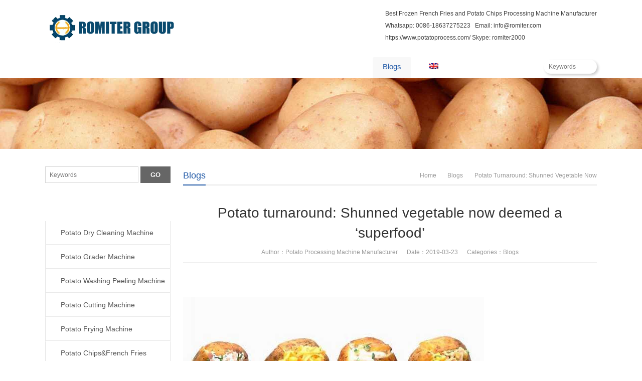

--- FILE ---
content_type: text/html; charset=UTF-8
request_url: https://www.potatoprocess.com/potato-turnaround-shunned-vegetable-now-deemed-a-superfood/
body_size: 41115
content:
<!DOCTYPE html>
<html dir="ltr" lang="en-US" prefix="og: https://ogp.me/ns#">
<head><meta charset="UTF-8" /><script>if(navigator.userAgent.match(/MSIE|Internet Explorer/i)||navigator.userAgent.match(/Trident\/7\..*?rv:11/i)){var href=document.location.href;if(!href.match(/[?&]nowprocket/)){if(href.indexOf("?")==-1){if(href.indexOf("#")==-1){document.location.href=href+"?nowprocket=1"}else{document.location.href=href.replace("#","?nowprocket=1#")}}else{if(href.indexOf("#")==-1){document.location.href=href+"&nowprocket=1"}else{document.location.href=href.replace("#","&nowprocket=1#")}}}}</script><script>(()=>{class RocketLazyLoadScripts{constructor(){this.v="2.0.3",this.userEvents=["keydown","keyup","mousedown","mouseup","mousemove","mouseover","mouseenter","mouseout","mouseleave","touchmove","touchstart","touchend","touchcancel","wheel","click","dblclick","input","visibilitychange"],this.attributeEvents=["onblur","onclick","oncontextmenu","ondblclick","onfocus","onmousedown","onmouseenter","onmouseleave","onmousemove","onmouseout","onmouseover","onmouseup","onmousewheel","onscroll","onsubmit"]}async t(){this.i(),this.o(),/iP(ad|hone)/.test(navigator.userAgent)&&this.h(),this.u(),this.l(this),this.m(),this.k(this),this.p(this),this._(),await Promise.all([this.R(),this.L()]),this.lastBreath=Date.now(),this.S(this),this.P(),this.D(),this.O(),this.M(),await this.C(this.delayedScripts.normal),await this.C(this.delayedScripts.defer),await this.C(this.delayedScripts.async),this.F("domReady"),await this.T(),await this.j(),await this.I(),this.F("windowLoad"),await this.A(),window.dispatchEvent(new Event("rocket-allScriptsLoaded")),this.everythingLoaded=!0,this.lastTouchEnd&&await new Promise((t=>setTimeout(t,500-Date.now()+this.lastTouchEnd))),this.H(),this.F("all"),this.U(),this.W()}i(){this.CSPIssue=sessionStorage.getItem("rocketCSPIssue"),document.addEventListener("securitypolicyviolation",(t=>{this.CSPIssue||"script-src-elem"!==t.violatedDirective||"data"!==t.blockedURI||(this.CSPIssue=!0,sessionStorage.setItem("rocketCSPIssue",!0))}),{isRocket:!0})}o(){window.addEventListener("pageshow",(t=>{this.persisted=t.persisted,this.realWindowLoadedFired=!0}),{isRocket:!0}),window.addEventListener("pagehide",(()=>{this.onFirstUserAction=null}),{isRocket:!0})}h(){let t;function e(e){t=e}window.addEventListener("touchstart",e,{isRocket:!0}),window.addEventListener("touchend",(function i(o){Math.abs(o.changedTouches[0].pageX-t.changedTouches[0].pageX)<10&&Math.abs(o.changedTouches[0].pageY-t.changedTouches[0].pageY)<10&&o.timeStamp-t.timeStamp<200&&(o.target.dispatchEvent(new PointerEvent("click",{target:o.target,bubbles:!0,cancelable:!0,detail:1})),event.preventDefault(),window.removeEventListener("touchstart",e,{isRocket:!0}),window.removeEventListener("touchend",i,{isRocket:!0}))}),{isRocket:!0})}q(t){this.userActionTriggered||("mousemove"!==t.type||this.firstMousemoveIgnored?"keyup"===t.type||"mouseover"===t.type||"mouseout"===t.type||(this.userActionTriggered=!0,this.onFirstUserAction&&this.onFirstUserAction()):this.firstMousemoveIgnored=!0),"click"===t.type&&t.preventDefault(),this.savedUserEvents.length>0&&(t.stopPropagation(),t.stopImmediatePropagation()),"touchstart"===this.lastEvent&&"touchend"===t.type&&(this.lastTouchEnd=Date.now()),"click"===t.type&&(this.lastTouchEnd=0),this.lastEvent=t.type,this.savedUserEvents.push(t)}u(){this.savedUserEvents=[],this.userEventHandler=this.q.bind(this),this.userEvents.forEach((t=>window.addEventListener(t,this.userEventHandler,{passive:!1,isRocket:!0})))}U(){this.userEvents.forEach((t=>window.removeEventListener(t,this.userEventHandler,{passive:!1,isRocket:!0}))),this.savedUserEvents.forEach((t=>{t.target.dispatchEvent(new window[t.constructor.name](t.type,t))}))}m(){this.eventsMutationObserver=new MutationObserver((t=>{const e="return false";for(const i of t){if("attributes"===i.type){const t=i.target.getAttribute(i.attributeName);t&&t!==e&&(i.target.setAttribute("data-rocket-"+i.attributeName,t),i.target["rocket"+i.attributeName]=new Function("event",t),i.target.setAttribute(i.attributeName,e))}"childList"===i.type&&i.addedNodes.forEach((t=>{if(t.nodeType===Node.ELEMENT_NODE)for(const i of t.attributes)this.attributeEvents.includes(i.name)&&i.value&&""!==i.value&&(t.setAttribute("data-rocket-"+i.name,i.value),t["rocket"+i.name]=new Function("event",i.value),t.setAttribute(i.name,e))}))}})),this.eventsMutationObserver.observe(document,{subtree:!0,childList:!0,attributeFilter:this.attributeEvents})}H(){this.eventsMutationObserver.disconnect(),this.attributeEvents.forEach((t=>{document.querySelectorAll("[data-rocket-"+t+"]").forEach((e=>{e.setAttribute(t,e.getAttribute("data-rocket-"+t)),e.removeAttribute("data-rocket-"+t)}))}))}k(t){Object.defineProperty(HTMLElement.prototype,"onclick",{get(){return this.rocketonclick||null},set(e){this.rocketonclick=e,this.setAttribute(t.everythingLoaded?"onclick":"data-rocket-onclick","this.rocketonclick(event)")}})}S(t){function e(e,i){let o=e[i];e[i]=null,Object.defineProperty(e,i,{get:()=>o,set(s){t.everythingLoaded?o=s:e["rocket"+i]=o=s}})}e(document,"onreadystatechange"),e(window,"onload"),e(window,"onpageshow");try{Object.defineProperty(document,"readyState",{get:()=>t.rocketReadyState,set(e){t.rocketReadyState=e},configurable:!0}),document.readyState="loading"}catch(t){console.log("WPRocket DJE readyState conflict, bypassing")}}l(t){this.originalAddEventListener=EventTarget.prototype.addEventListener,this.originalRemoveEventListener=EventTarget.prototype.removeEventListener,this.savedEventListeners=[],EventTarget.prototype.addEventListener=function(e,i,o){o&&o.isRocket||!t.B(e,this)&&!t.userEvents.includes(e)||t.B(e,this)&&!t.userActionTriggered||e.startsWith("rocket-")||t.everythingLoaded?t.originalAddEventListener.call(this,e,i,o):t.savedEventListeners.push({target:this,remove:!1,type:e,func:i,options:o})},EventTarget.prototype.removeEventListener=function(e,i,o){o&&o.isRocket||!t.B(e,this)&&!t.userEvents.includes(e)||t.B(e,this)&&!t.userActionTriggered||e.startsWith("rocket-")||t.everythingLoaded?t.originalRemoveEventListener.call(this,e,i,o):t.savedEventListeners.push({target:this,remove:!0,type:e,func:i,options:o})}}F(t){"all"===t&&(EventTarget.prototype.addEventListener=this.originalAddEventListener,EventTarget.prototype.removeEventListener=this.originalRemoveEventListener),this.savedEventListeners=this.savedEventListeners.filter((e=>{let i=e.type,o=e.target||window;return"domReady"===t&&"DOMContentLoaded"!==i&&"readystatechange"!==i||("windowLoad"===t&&"load"!==i&&"readystatechange"!==i&&"pageshow"!==i||(this.B(i,o)&&(i="rocket-"+i),e.remove?o.removeEventListener(i,e.func,e.options):o.addEventListener(i,e.func,e.options),!1))}))}p(t){let e;function i(e){return t.everythingLoaded?e:e.split(" ").map((t=>"load"===t||t.startsWith("load.")?"rocket-jquery-load":t)).join(" ")}function o(o){function s(e){const s=o.fn[e];o.fn[e]=o.fn.init.prototype[e]=function(){return this[0]===window&&t.userActionTriggered&&("string"==typeof arguments[0]||arguments[0]instanceof String?arguments[0]=i(arguments[0]):"object"==typeof arguments[0]&&Object.keys(arguments[0]).forEach((t=>{const e=arguments[0][t];delete arguments[0][t],arguments[0][i(t)]=e}))),s.apply(this,arguments),this}}if(o&&o.fn&&!t.allJQueries.includes(o)){const e={DOMContentLoaded:[],"rocket-DOMContentLoaded":[]};for(const t in e)document.addEventListener(t,(()=>{e[t].forEach((t=>t()))}),{isRocket:!0});o.fn.ready=o.fn.init.prototype.ready=function(i){function s(){parseInt(o.fn.jquery)>2?setTimeout((()=>i.bind(document)(o))):i.bind(document)(o)}return t.realDomReadyFired?!t.userActionTriggered||t.fauxDomReadyFired?s():e["rocket-DOMContentLoaded"].push(s):e.DOMContentLoaded.push(s),o([])},s("on"),s("one"),s("off"),t.allJQueries.push(o)}e=o}t.allJQueries=[],o(window.jQuery),Object.defineProperty(window,"jQuery",{get:()=>e,set(t){o(t)}})}P(){const t=new Map;document.write=document.writeln=function(e){const i=document.currentScript,o=document.createRange(),s=i.parentElement;let n=t.get(i);void 0===n&&(n=i.nextSibling,t.set(i,n));const c=document.createDocumentFragment();o.setStart(c,0),c.appendChild(o.createContextualFragment(e)),s.insertBefore(c,n)}}async R(){return new Promise((t=>{this.userActionTriggered?t():this.onFirstUserAction=t}))}async L(){return new Promise((t=>{document.addEventListener("DOMContentLoaded",(()=>{this.realDomReadyFired=!0,t()}),{isRocket:!0})}))}async I(){return this.realWindowLoadedFired?Promise.resolve():new Promise((t=>{window.addEventListener("load",t,{isRocket:!0})}))}M(){this.pendingScripts=[];this.scriptsMutationObserver=new MutationObserver((t=>{for(const e of t)e.addedNodes.forEach((t=>{"SCRIPT"!==t.tagName||t.noModule||t.isWPRocket||this.pendingScripts.push({script:t,promise:new Promise((e=>{const i=()=>{const i=this.pendingScripts.findIndex((e=>e.script===t));i>=0&&this.pendingScripts.splice(i,1),e()};t.addEventListener("load",i,{isRocket:!0}),t.addEventListener("error",i,{isRocket:!0}),setTimeout(i,1e3)}))})}))})),this.scriptsMutationObserver.observe(document,{childList:!0,subtree:!0})}async j(){await this.J(),this.pendingScripts.length?(await this.pendingScripts[0].promise,await this.j()):this.scriptsMutationObserver.disconnect()}D(){this.delayedScripts={normal:[],async:[],defer:[]},document.querySelectorAll("script[type$=rocketlazyloadscript]").forEach((t=>{t.hasAttribute("data-rocket-src")?t.hasAttribute("async")&&!1!==t.async?this.delayedScripts.async.push(t):t.hasAttribute("defer")&&!1!==t.defer||"module"===t.getAttribute("data-rocket-type")?this.delayedScripts.defer.push(t):this.delayedScripts.normal.push(t):this.delayedScripts.normal.push(t)}))}async _(){await this.L();let t=[];document.querySelectorAll("script[type$=rocketlazyloadscript][data-rocket-src]").forEach((e=>{let i=e.getAttribute("data-rocket-src");if(i&&!i.startsWith("data:")){i.startsWith("//")&&(i=location.protocol+i);try{const o=new URL(i).origin;o!==location.origin&&t.push({src:o,crossOrigin:e.crossOrigin||"module"===e.getAttribute("data-rocket-type")})}catch(t){}}})),t=[...new Map(t.map((t=>[JSON.stringify(t),t]))).values()],this.N(t,"preconnect")}async $(t){if(await this.G(),!0!==t.noModule||!("noModule"in HTMLScriptElement.prototype))return new Promise((e=>{let i;function o(){(i||t).setAttribute("data-rocket-status","executed"),e()}try{if(navigator.userAgent.includes("Firefox/")||""===navigator.vendor||this.CSPIssue)i=document.createElement("script"),[...t.attributes].forEach((t=>{let e=t.nodeName;"type"!==e&&("data-rocket-type"===e&&(e="type"),"data-rocket-src"===e&&(e="src"),i.setAttribute(e,t.nodeValue))})),t.text&&(i.text=t.text),t.nonce&&(i.nonce=t.nonce),i.hasAttribute("src")?(i.addEventListener("load",o,{isRocket:!0}),i.addEventListener("error",(()=>{i.setAttribute("data-rocket-status","failed-network"),e()}),{isRocket:!0}),setTimeout((()=>{i.isConnected||e()}),1)):(i.text=t.text,o()),i.isWPRocket=!0,t.parentNode.replaceChild(i,t);else{const i=t.getAttribute("data-rocket-type"),s=t.getAttribute("data-rocket-src");i?(t.type=i,t.removeAttribute("data-rocket-type")):t.removeAttribute("type"),t.addEventListener("load",o,{isRocket:!0}),t.addEventListener("error",(i=>{this.CSPIssue&&i.target.src.startsWith("data:")?(console.log("WPRocket: CSP fallback activated"),t.removeAttribute("src"),this.$(t).then(e)):(t.setAttribute("data-rocket-status","failed-network"),e())}),{isRocket:!0}),s?(t.fetchPriority="high",t.removeAttribute("data-rocket-src"),t.src=s):t.src="data:text/javascript;base64,"+window.btoa(unescape(encodeURIComponent(t.text)))}}catch(i){t.setAttribute("data-rocket-status","failed-transform"),e()}}));t.setAttribute("data-rocket-status","skipped")}async C(t){const e=t.shift();return e?(e.isConnected&&await this.$(e),this.C(t)):Promise.resolve()}O(){this.N([...this.delayedScripts.normal,...this.delayedScripts.defer,...this.delayedScripts.async],"preload")}N(t,e){this.trash=this.trash||[];let i=!0;var o=document.createDocumentFragment();t.forEach((t=>{const s=t.getAttribute&&t.getAttribute("data-rocket-src")||t.src;if(s&&!s.startsWith("data:")){const n=document.createElement("link");n.href=s,n.rel=e,"preconnect"!==e&&(n.as="script",n.fetchPriority=i?"high":"low"),t.getAttribute&&"module"===t.getAttribute("data-rocket-type")&&(n.crossOrigin=!0),t.crossOrigin&&(n.crossOrigin=t.crossOrigin),t.integrity&&(n.integrity=t.integrity),t.nonce&&(n.nonce=t.nonce),o.appendChild(n),this.trash.push(n),i=!1}})),document.head.appendChild(o)}W(){this.trash.forEach((t=>t.remove()))}async T(){try{document.readyState="interactive"}catch(t){}this.fauxDomReadyFired=!0;try{await this.G(),document.dispatchEvent(new Event("rocket-readystatechange")),await this.G(),document.rocketonreadystatechange&&document.rocketonreadystatechange(),await this.G(),document.dispatchEvent(new Event("rocket-DOMContentLoaded")),await this.G(),window.dispatchEvent(new Event("rocket-DOMContentLoaded"))}catch(t){console.error(t)}}async A(){try{document.readyState="complete"}catch(t){}try{await this.G(),document.dispatchEvent(new Event("rocket-readystatechange")),await this.G(),document.rocketonreadystatechange&&document.rocketonreadystatechange(),await this.G(),window.dispatchEvent(new Event("rocket-load")),await this.G(),window.rocketonload&&window.rocketonload(),await this.G(),this.allJQueries.forEach((t=>t(window).trigger("rocket-jquery-load"))),await this.G();const t=new Event("rocket-pageshow");t.persisted=this.persisted,window.dispatchEvent(t),await this.G(),window.rocketonpageshow&&window.rocketonpageshow({persisted:this.persisted})}catch(t){console.error(t)}}async G(){Date.now()-this.lastBreath>45&&(await this.J(),this.lastBreath=Date.now())}async J(){return document.hidden?new Promise((t=>setTimeout(t))):new Promise((t=>requestAnimationFrame(t)))}B(t,e){return e===document&&"readystatechange"===t||(e===document&&"DOMContentLoaded"===t||(e===window&&"DOMContentLoaded"===t||(e===window&&"load"===t||e===window&&"pageshow"===t)))}static run(){(new RocketLazyLoadScripts).t()}}RocketLazyLoadScripts.run()})();</script>

<meta name="viewport" content="width=device-width,initial-scale=1.0">
<title>Potato turnaround: Shunned vegetable now deemed a ‘superfood’ | Potato Processing Machine Manufacturer and Supplier - Potato Processing Machine Manufacturer and Supplier</title>
<style id="rocket-critical-css">article,aside,header,nav{display:block}html{-ms-text-size-adjust:100%;-webkit-text-size-adjust:100%}a{background:transparent}b{font-weight:bold}img{border:0;vertical-align:middle;max-width:100%;height:auto}input{font-family:inherit;font-size:100%;margin:0;outline:0}input{line-height:normal}input[type="submit"]{-webkit-appearance:button}input::-moz-focus-inner{border:0;padding:0}body,div,ul,li,h1,h3,p,span,form,input{margin:0 auto;padding:0;border:0}@-webkit-keyframes fadeInLeft{0%{opacity:0;-webkit-transform:translateX(-20px);transform:translateX(-20px)}100%{opacity:1;-webkit-transform:translateX(0);transform:translateX(0)}}@keyframes fadeInLeft{0%{opacity:0;-webkit-transform:translateX(-20px);-ms-transform:translateX(-20px);transform:translateX(-20px)}100%{opacity:1;-webkit-transform:translateX(0);-ms-transform:translateX(0);transform:translateX(0)}}.fadeInLeft{-webkit-animation-name:fadeInLeft;animation-name:fadeInLeft}body{color:#444;background:#fff;font:12px/24px "Open Sans",Verdana,Tahoma,Arial,Helvetica,Sans-Serif}ul,li{list-style:none}input{font-size:12px}h1,h3{font-weight:normal}h1{font-size:28px}h3{font-size:16px}.inner{width:1100px;overflow:hidden}.clearfix{clear:both;font-size:1px;width:1px;height:0;visibility:hidden;margin-top:0px!important;*margin-top:-1px;line-height:0}a:link,a:visited{color:#444;outline:0;text-decoration:none}.header{padding:15px 0;background:#fff url(https://www.potatoprocess.com/wp-content/themes/WPGroupTrade-Blue-en/images/header.jpg) repeat-x right 0;clear:both;*position:relative;*z-index:1}.header img{display:block}.logo{float:left}.rtbox{float:right}.nav-box{margin:0 auto;width:100%;height:46px;background:#225aa7 url(https://www.potatoprocess.com/wp-content/themes/WPGroupTrade-Blue-en/images/menu-shadow.png) repeat-x 0 bottom}.nav-container{*position:relative;*z-index:9999}.navbar{overflow:visible;position:relative}#mobile-nav{display:none}.main-menu{padding-top:4px;height:42px;font-size:15px;color:#333;position:relative;overflow:visible}.navi{position:relative;z-index:9999}.navi li{float:left;padding:0 8px;white-space:nowrap;background:url(https://www.potatoprocess.com/wp-content/themes/WPGroupTrade-Blue-en/images/menu.png) no-repeat 0 -138px;position:relative}.navi li a:link,.navi li a:visited{padding:0 20px;height:42px;line-height:38px;color:#fff;display:block;filter:alpha(opacity=90);-moz-opacity:0.9;opacity:0.9;border-radius:3px 3px 0 0;-moz-border-radius:3px 3px 0 0;-webkit-border-radius:3px 3px 0 0}.navi li.current-post-parent a,.navi li.current-post-ancestor a,.navi li.current-menu-parent a{color:#225aa7;background:#f8f8f8;filter:alpha(opacity=100);-moz-opacity:1;opacity:1}.navi li ul{position:absolute;top:42px;left:8px;z-index:999;padding:0;width:280px;background:#fff;display:none}.navi li ul li{float:none;padding:0;line-height:38px;font-size:13px;border-bottom:1px solid #eee;background:#fff}.navi li ul li a:link,.navi li ul li a:visited{padding:0 20px;height:38px;color:#666;filter:alpha(opacity=100);-moz-opacity:1;opacity:1}.navi li.current-post-ancestor ul li a{color:#666;background:none}.toggle-search{float:right;margin-top:-37px;width:200px}.toggle-search #searchform{padding:0;height:auto;background:none;position:relative}.toggle-search #searchform #ls{padding:2px 10px;width:86px;height:24px;line-height:24px;border:none;background:#fff;border-radius:50px;-moz-border-radius:50px;-webkit-border-radius:50px;position:absolute;right:0;top:0;z-index:9;-moz-box-shadow:3px 3px 5px rgba(0,0,0,.2);-webkit-box-shadow:3px 3px 5px rgba(0,0,0,.2);box-shadow:3px 3px 5px rgba(0,0,0,.2)}.toggle-search #searchform #searchsubmit{padding:0;width:30px;height:28px;text-indent:-9999px;border:none;background:#bbb url(https://www.potatoprocess.com/wp-content/themes/WPGroupTrade-Blue-en/images/icon-mo.png) no-repeat center 8px;border-radius:50px;-moz-border-radius:50px;-webkit-border-radius:50px;position:absolute;right:0;top:0;z-index:999}.banner-shadow{width:100%;height:25px;background:url(https://www.potatoprocess.com/wp-content/themes/WPGroupTrade-Blue-en/images/shadow.png) repeat;overflow:hidden}.banner{width:100%;height:auto;text-align:center;background:#eee;overflow:hidden;position:relative}.banner img{width:100%;display:block}.container{padding:10px 0 20px;background:#fff;overflow:visible;clear:both}.column-fluid{float:right;width:100%}.content{margin-left:275px;overflow:hidden}.breadcrumb{float:right;color:#999;max-width:50%;*width:250px;height:24px;text-align:right;overflow:hidden}.breadcrumb i{padding:0 8px;background:url(https://www.potatoprocess.com/wp-content/themes/WPGroupTrade-Blue-en/images/icon.gif) no-repeat 7px -39px}.breadcrumb a:link,.breadcrumb a:visited{color:#999}.breadcrumb a#hp{padding-left:18px;background:url(https://www.potatoprocess.com/wp-content/themes/WPGroupTrade-Blue-en/images/icon.gif) no-repeat 0 -157px;*background-position:0 -159px}.cur-title{margin-bottom:35px;height:36px;line-height:36px;border-bottom:2px solid #e8e8e8;text-transform:capitalize}.cur-title span{padding-left:4px;color:#999}.cur-title b{font-size:18px;font-weight:normal;border-bottom:2px solid #225aa7;color:#225aa7;display:inline-block}.cur-title b a{color:#225aa7;text-decoration:none}.post{overflow:hidden}.post .post-title{margin-bottom:6px;line-height:40px;font-size:28px;text-align:center;color:#333}.postmeta{margin-bottom:25px;padding-bottom:8px;border-bottom:1px solid #eee;color:#999;text-align:center}.postmeta a:link,.postmeta a:visited{color:#999}.entry{font-size:14px;overflow:hidden}.entry p{margin-bottom:20px}.entry img{margin-bottom:15px;max-width:100%;height:auto}.alignnone{float:none;margin-left:auto;margin-right:auto;clear:both}.sidebar{float:left;margin-right:-250px;width:250px;color:#666;overflow:visible}.sidebar h3{padding-left:14px;line-height:36px;font-size:14px;font-weight:700;border-top:1px solid #ccc;color:#444;background:#f5f5f5;border-radius:4px 4px 0 0;-moz-border-radius:4px 4px 0 0;-webkit-border-radius:4px 4px 0 0}.sidebar ul li{margin-bottom:20px}.sidebar ul li ul{padding:10px;border:1px solid #f6f6f6;border-top:none;overflow:hidden}.sidebar ul li ul li{margin:5px auto 0;padding-left:12px;height:24px;background:url(https://www.potatoprocess.com/wp-content/themes/WPGroupTrade-Blue-en/images/icon.gif) no-repeat 0 10px;overflow:hidden}.sidebar ul li div{line-height:28px;border:1px solid #f6f6f6;border-top:none;overflow:hidden}.sidebar ul li.widget_nav_menu{-moz-border-radius-topleft:3px;-webkit-border-top-left-radius:4px;border-top-left-radius:4px;-moz-border-radius-topright:3px;-webkit-border-top-right-radius:4px;border-top-right-radius:4px}.sidebar ul li.widget_nav_menu h3{padding:10px 0;text-align:center;font-size:20px;font-weight:normal;border:none;color:#fff;background:#225aa7 url(https://www.potatoprocess.com/wp-content/themes/WPGroupTrade-Blue-en/images/menu-shadow.png) repeat-x 0 bottom}.sidebar ul li.widget_nav_menu div{padding:0;border:none;background:none}.sidebar ul li.widget_nav_menu ul{padding:0;font-size:14px;border:none;background:none;overflow:visible}.sidebar ul li.widget_nav_menu ul li{margin:0;padding:0;height:auto;border-top:1px solid #fff;background:none;overflow:visible;position:relative}.sidebar ul li.widget_nav_menu ul li:first-child{border-top:none}.sidebar ul li.widget_nav_menu ul li a:link,.sidebar ul li.widget_nav_menu ul li a:visited{height:46px;line-height:46px;text-indent:30px;border-bottom:1px solid #e9e9e9;border-left:1px solid #e6e6e6;border-right:1px solid #e6e6e6;color:#555;background:#f4f4f4 url(https://www.potatoprocess.com/wp-content/themes/WPGroupTrade-Blue-en/images/icon.gif) no-repeat 0 -371px;display:block;overflow:hidden}.sidebar ul li.widget_search .searchInput{padding:4px 8px 3px;width:168px;height:24px;line-height:24px;border:1px solid #D6D6D6;color:#666;background:#fff}.sidebar ul li.widget_search .searchBtn{float:right;*float:none;width:60px;height:33px;*line-height:30px;font-size:13px;font-weight:bold;text-align:center;text-indent:0;border:none;color:#fff;background:#666;position:static}.cs-inner{padding:60px 5px 0 10px;background:url(https://www.potatoprocess.com/wp-content/themes/WPGroupTrade-Blue-en/images/cs.gif) no-repeat 0 -120px;display:none}.cs-inner img{margin-bottom:10px}.mobi-bar{width:100%;font-size:1em;text-align:center;background:#333;overflow:hidden;display:none;position:fixed;bottom:0;left:0;z-index:9999}.mobi-bar li{float:left;width:25%}.mobi-bar li i{font-style:normal}.mobi-bar li a{padding-top:25px;border-left:1px solid #383838;border-right:1px solid #2b2b2b;color:#eee;background-image:url(https://www.potatoprocess.com/wp-content/themes/WPGroupTrade-Blue-en/images/icon-mobi.png);background-repeat:no-repeat;display:block}.mobi-bar li.mobi-map a{background-position:center 6px}.mobi-bar li.mobi-phone a{background-position:center -67px}.mobi-bar li.mobi-email a{background-position:center -134px}.mobi-bar li.mobi-chat a{background-position:center -202px}.mobi-bar li:first-child a{border-left:none}.mobi-bar li:last-child a{border-right:none}@media only screen and (max-width:1024px){.inner{width:980px}.navi li{padding:0 8px}.navi li a:link,.navi li a:visited{padding:0 10px}.toggle-search{width:160px}}@media only screen and (min-width:769px) and (max-width:959px){.inner{width:96%}.nav-box{margin:0 auto;height:auto}.navi li a:link,.navi li a:visited{padding:0 6px}.container{padding:20px 2%;border:none;border-bottom:1px solid #ebebeb}.container,.content{float:none;margin:0 auto}.sidebar{display:none}}@media only screen and (max-width:768px){.inner{width:96%}.header{margin:0 auto;padding:0;min-height:60px}.header .inner{width:100%;overflow:visible;position:relative}.rtbox{display:none}.logo{position:absolute;top:0;left:2%;height:60px;line-height:60px;z-index:9999999}.logo img{width:180px;display:inline-block}#mobile-nav{display:block;position:relative}.nav-box{height:auto;background:none}.navbar,.main-menu{width:100%}#mobile-nav #mobile-so{margin-top:0;width:44px;height:44px;background-image:url(https://www.potatoprocess.com/wp-content/themes/WPGroupTrade-Blue-en/images/icon-mo.png);background-repeat:no-repeat;background-position:center -91px;display:inline-block;position:absolute;top:8px;right:10px;z-index:99999}.toggle-search{margin:0 auto;padding:12px 0;height:40px;width:100%;background:#225aa7;display:none;position:absolute;top:0;z-index:9999}.toggle-search #searchform{margin:0 auto;width:96%}.toggle-search #searchform #searchsubmit{right:-1px;width:42px;height:40px;background-position:center 13px}.toggle-search #searchform #ls{padding:2px 5%;width:90%;height:36px;line-height:36px}.container,.content{float:none;margin:0 auto}.container{padding:20px 2%;border:none;border-bottom:1px solid #ebebeb}.banner-shadow,.breadcrumb,.sidebar{display:none}.cur-title{text-align:center}.entry{font-size:16px;line-height:32px}.entry p{margin-bottom:20px}.mobi-bar{display:block}}ul{box-sizing:border-box}:root{--wp--preset--font-size--normal:16px;--wp--preset--font-size--huge:42px}.wpml-ls-menu-item .wpml-ls-flag{display:inline;vertical-align:baseline}*::after,*::before{-webkit-touch-callout:none}html{-webkit-touch-callout:none}img{-webkit-touch-callout:none}:root{--swiper-theme-color:#007aff}:root{--swiper-navigation-size:44px}:root{--jp-carousel-primary-color:#fff;--jp-carousel-primary-subtle-color:#999;--jp-carousel-bg-color:#000;--jp-carousel-bg-faded-color:#222;--jp-carousel-border-color:#3a3a3a}:root{--jetpack--contact-form--border:1px solid #8c8f94;--jetpack--contact-form--border-color:#8c8f94;--jetpack--contact-form--border-size:1px;--jetpack--contact-form--border-style:solid;--jetpack--contact-form--border-radius:0px;--jetpack--contact-form--input-padding:16px}</style>
<link rel="shortcut icon" href="https://www.potatoprocess.com/wp-content/uploads/2019/04/favicon.ico" />
<link rel="alternate" type="application/rss+xml" title="Potato Processing Machine Manufacturer and Supplier RSS Feed" href="https://www.potatoprocess.com/feed/" />
<link rel="pingback" href="https://www.potatoprocess.com/xmlrpc.php" />
<link data-minify="1" rel="preload" href="https://www.potatoprocess.com/wp-content/cache/background-css/1/www.potatoprocess.com/wp-content/cache/min/1/wp-content/themes/WPGroupTrade-Blue-en/style.css?ver=1764311017&wpr_t=1768197393" data-rocket-async="style" as="style" onload="this.onload=null;this.rel='stylesheet'" onerror="this.removeAttribute('data-rocket-async')"  type="text/css" media="screen" />
<script type="rocketlazyloadscript" data-rocket-type="text/javascript" data-rocket-src="https://www.potatoprocess.com/wp-content/themes/WPGroupTrade-Blue-en/js/wow.min.js" data-rocket-defer defer></script>
<script type="rocketlazyloadscript" data-rocket-type="text/javascript">new WOW().init();</script>
    <style>
        .pro-wccp:before {
            content: "\f160";
            top: 3px;
        }
        .pro-wccp:before{
            color:#02CA03 !important
        }
        .pro-wccp {
            transform: rotate(45deg);
        }
    </style>
    <script type="rocketlazyloadscript" id="wccp_pro_disable_selection">

var image_save_msg = 'You are not allowed to save images!';

var no_menu_msg = 'Context menu disabled!';

var smessage = "Alert: Content selection is disabled!!";


"use strict";
/* This because search property "includes" does not supported by IE*/
if (!String.prototype.includes) {
String.prototype.includes = function(search, start) {
  if (typeof start !== 'number') {
	start = 0;
  }

  if (start + search.length > this.length) {
	return false;
  } else {
	return this.indexOf(search, start) !== -1;
  }
};
}
/*////////////////////////////////////*/
let canCall = true;

function call_disable_copy_WithDelay(e) {
  if (canCall) {
    canCall = false;
    disable_copy(e);
    setTimeout(() => {
      canCall = true;
    }, 1000);
  }
}

function disable_copy(e)
{
	window.wccp_pro_iscontenteditable_flag = false;
	
	wccp_pro_log_to_console_if_allowed("disable_copy");
	
	var e = e || window.event; // also there is no e.target property in IE. instead IE uses window.event.srcElement
  	
	var target = e.target || e.srcElement;

	var elemtype = e.target.nodeName;
	
	elemtype = elemtype.toUpperCase();
	
	if (apply_class_exclusion(e) == "Yes") return true;

	if(wccp_pro_iscontenteditable(e) == true) {return true;}
	
	if(is_content_editable_element(current_clicked_element) == true)
	{
		return true;
	}
	else
	{
		if (smessage !== "" && e.detail == 2)
			show_wccp_pro_message(smessage);
		
		if (isSafari)
		{
			return true;
		}
		else
		{
			//wccp_pro_clear_any_selection();
			
			return false;
		}
	}
	
	/*disable context menu when shift + right click is pressed*/
	var shiftPressed = 0;
	
	var evt = e?e:window.event;
	
	if (parseInt(navigator.appVersion)>3) {
		
		if (document.layers && navigator.appName=="Netscape")
			
			shiftPressed = (e.modifiers-0>3);
			
		else
			
			shiftPressed = e.shiftKey;
			
		if (shiftPressed) {
			
			if (smessage !== "") show_wccp_pro_message(smessage);
			
			var isFirefox = typeof InstallTrigger !== 'undefined';   /* Firefox 1.0+ */
			
			if (isFirefox) {
			evt.cancelBubble = true;
			if (evt.stopPropagation) evt.stopPropagation();
			if (evt.preventDefault()) evt.preventDefault();
			show_wccp_pro_message (smessage);
			wccp_pro_clear_any_selection();
			return false;
			}
			
			wccp_pro_clear_any_selection();
			return false;
		}
	}
	
	if(e.which === 2 ){
	var clickedTag_a = (e==null) ? event.srcElement.tagName : e.target.tagName;
	   show_wccp_pro_message(smessage);
       wccp_pro_clear_any_selection(); return false;
    }
	var isSafari = /Safari/.test(navigator.userAgent) && /Apple Computer/.test(navigator.vendor);
	var checker_IMG = 'checked';
	if (elemtype == "IMG" && checker_IMG == 'checked' && e.detail == 2) {show_wccp_pro_message(alertMsg_IMG);wccp_pro_clear_any_selection();return false;}

    //elemtype must be merged by elemtype checker on function disable_copy & disable_hot_keys
	if (is_content_editable_element(elemtype) == false)
	{
		if (smessage !== "" && e.detail == 2)
			show_wccp_pro_message(smessage);
		
		if (isSafari)
		{
			return true;
		}
		else
		{
			wccp_pro_clear_any_selection(); return false;
		}
	}
	else
	{
		return true;
	}
}
////////////////////////////
function disable_copy_ie()
{
	wccp_pro_log_to_console_if_allowed("disable_copy_ie_function_started");
	
	var e = e || window.event;
	/*also there is no e.target property in IE.*/
	/*instead IE uses window.event.srcElement*/
  	var target = e.target || e.srcElement;
	
	var elemtype = window.event.srcElement.nodeName;
	
	elemtype = elemtype.toUpperCase();

	if(wccp_pro_iscontenteditable(e) == true) return true;
	
	if (apply_class_exclusion(e) == "Yes") return true;
	
	if (elemtype == "IMG") {show_wccp_pro_message(alertMsg_IMG);return false;}
	
	//elemtype must be merged by elemtype checker on function disable_copy & disable_hot_keys
	if (is_content_editable_element(elemtype) == false)
	{
		return false;
	}
}
function disable_drag_text(e)
{
	wccp_pro_log_to_console_if_allowed("disable_drag_text");
	
	/*var isSafari = /Safari/.test(navigator.userAgent) && /Apple Computer/.test(navigator.vendor);*/
	/*if (isSafari) {show_wccp_pro_message(alertMsg_IMG);return false;}*/
	
	var e = e || window.event; // also there is no e.target property in IE. instead IE uses window.event.srcElement*/
  	
	var target = e.target || e.srcElement;
	
	/*For contenteditable tags*/
	
	if (apply_class_exclusion(e) == "Yes") return true;

	var elemtype = e.target.nodeName;
	
	elemtype = elemtype.toUpperCase();
	
	var disable_drag_text_drop = 'checked';
	
	if (disable_drag_text_drop != "checked")  return true;
	
	if (window.location.href.indexOf("/user/") > -1) {
      return true; /*To allow users to drag & drop images when editing thier profiles*/
    }
	
	return false;
}

/*/////////////////special for safari Start////////////////*/
var onlongtouch;

var timer;

var touchduration = 1000; /*length of time we want the user to touch before we do something*/

var elemtype = "";

function touchstart(e)
{
	wccp_pro_log_to_console_if_allowed("touchstart");
	
	e = e || window.event;// also there is no e.target property in IE. instead IE uses window.event.srcElement
	
	var target = e.target || e.srcElement;

	var elemtype = e.target.nodeName;
	
	elemtype = elemtype.toUpperCase();
	
	//if (elemtype == "A") return;

	if (apply_class_exclusion(elemtype) == 'Yes') return;
	/*also there is no e.target property in IE.*/
	/*instead IE uses window.event.srcElement*/
	
	if(!wccp_pro_is_passive()) e.preventDefault();
	if (!timer) {
		timer = setTimeout(onlongtouch, touchduration);
	}
}

function touchend()
{
	wccp_pro_log_to_console_if_allowed("touchend");
	
    /*stops short touches from firing the event*/
    if (timer) {
        clearTimeout(timer);
        timer = null;
    }
	onlongtouch();
}

onlongtouch = function(e)/*this will clear the current selection if any_not_editable_thing selected*/
{
	wccp_pro_log_to_console_if_allowed("onlongtouch");
	
	if (is_content_editable_element(elemtype) == false)
	{
		if (window.getSelection) {
			if (window.getSelection().empty) { /*Chrome*/
			window.getSelection().empty();
			} else if (window.getSelection().removeAllRanges) {  /*Firefox*/
			window.getSelection().removeAllRanges();
			}
		} else if (document.selection) {  /*IE?*/
			var textRange = document.body.createTextRange();
			textRange.moveToElementText(element);
			textRange.select();

			document.selection.empty();
		}
		return false;
	}
};

document.addEventListener("DOMContentLoaded", function(event)
	{ 
		window.addEventListener("touchstart", touchstart, false);
		window.addEventListener("touchend", touchend, false);
	});


function wccp_pro_is_passive()
{
	wccp_pro_log_to_console_if_allowed("wccp_pro_is_passive");
	
	var cold = false,
	hike = function() {};

	try {
	var aid = Object.defineProperty({}, 'passive', {
	get() {cold = true}
	});
	window.addEventListener('test', hike, aid);
	window.removeEventListener('test', hike, aid);
	} catch (e) {}

	return cold;
}
/*/////////////////////////////////////////////////////////////////*/
function reEnable()
{
	return true;
}

if(navigator.userAgent.indexOf('MSIE')==-1) //If not IE
{
	document.ondragstart = disable_drag_text;
	document.onselectstart = call_disable_copy_WithDelay;
	document.onselectionchange = call_disable_copy_WithDelay;
	//document.onmousedown = disable_copy;
	//document.addEventListener('click', disable_copy, false);
	//document.addEventListener('click', set_current_clicked_element, false);
	document.addEventListener('mousedown', set_current_clicked_element, false);
	//document.onclick = reEnable;
}else
{
	document.onselectstart = disable_copy_ie;
}

var current_clicked_element = "";

var current_clicked_object = null;

function set_current_clicked_element(e)
{
	var e = e || window.event; // also there is no e.target property in IE. instead IE uses window.event.srcElement
  	
	var target = e.target || e.srcElement;

	var elemtype = e.target.nodeName;
	
	elemtype = elemtype.toUpperCase();
	
	current_clicked_element = elemtype;
	
	wccp_pro_log_to_console_if_allowed("current_clicked_element = " + current_clicked_element, arguments.callee.name);
}
</script>
	<script type="rocketlazyloadscript" id="wccp_pro_css_disable_selection">
	function wccp_pro_msieversion() 
		{
			var ua = window.navigator.userAgent;
			var msie = ua.indexOf("MSIE");
			var msie2 = ua.indexOf("Edge");
			var msie3 = ua.indexOf("Trident");

		if (msie > -1 || msie2 > -1 || msie3 > -1) // If Internet Explorer, return version number
		{
			return "IE";
		}
		else  // If another browser, return 0
		{
			return "otherbrowser";
		}
	}
    
	var e = document.getElementsByTagName('H1')[0];
	if(e && wccp_pro_msieversion() == "IE")
	{
		e.setAttribute('unselectable',"on");
	}
	</script>
<script type="rocketlazyloadscript" id="wccp_pro_disable_hot_keys">window.addEventListener('DOMContentLoaded', function() {
/*****************For contenteditable tags***************/
var wccp_pro_iscontenteditable_flag = false;

function wccp_pro_iscontenteditable(e)
{
	var e = e || window.event; // also there is no e.target property in IE. instead IE uses window.event.srcElement
  	
	var target = e.target || e.srcElement;
	
	var iscontenteditable = "false";
		
	if(typeof target.getAttribute!="undefined" )
	{
		iscontenteditable = target.getAttribute("contenteditable"); // Return true or false as string
		
		if(typeof target.hasAttribute!="undefined")
		{
			if(target.hasAttribute("contenteditable"))
				iscontenteditable = true;
		}
	}
	
	wccp_pro_log_to_console_if_allowed("iscontenteditable:" + iscontenteditable);
	
	var iscontenteditable2 = false;
	
	if(typeof target.isContentEditable!="undefined" ) iscontenteditable2 = target.isContentEditable; // Return true or false as boolean

	if(target.parentElement !=null) iscontenteditable2 = target.parentElement.isContentEditable;
	
	if (iscontenteditable == "true" || iscontenteditable == true || iscontenteditable2 == true)
	{
		if(typeof target.style!="undefined" ) target.style.cursor = "text";
		
		wccp_pro_iscontenteditable_flag = true;
		
		wccp_pro_log_to_console_if_allowed("wccp_pro_iscontenteditable: true");
		
		return true;
	}
	wccp_pro_log_to_console_if_allowed("wccp_pro_iscontenteditable: false");
}
/******************************************************/
function wccp_pro_clear_any_selection()
{
	if(window.wccp_pro_iscontenteditable_flag == true) return;
	
	wccp_pro_log_to_console_if_allowed("wccp_pro_clear_any_selection");
	
	var myName = wccp_pro_clear_any_selection.caller.toString();
	
	myName = myName.substr('function '.length);
	
	myName = myName.substr(0, myName.indexOf('('));

	wccp_pro_log_to_console_if_allowed("called_by: " + myName);
	
	if (window.getSelection)
	{
		if (window.getSelection().empty)
		{  // Chrome
			window.getSelection().empty();
		} else if (window.getSelection().removeAllRanges) 
		{  // Firefox
			window.getSelection().removeAllRanges();
		}
	} else if (document.selection)
	{  // IE?
		document.selection.empty();
	}
	
	//show_wccp_pro_message("You are not allowed to make this operation");
}


/*Is content_editable element*/
function is_content_editable_element(element_name = "")
{
	if (element_name == "TEXT" || element_name == "#TEXT" || element_name == "TEXTAREA" || element_name == "INPUT" || element_name == "PASSWORD" || element_name == "SELECT" || element_name == "OPTION" || element_name == "EMBED" || element_name == "CODE" || element_name == "CODEBLOCK_WCCP")
	{
		wccp_pro_log_to_console_if_allowed("is_content_editable_element: true >>" + element_name);
		
		return true;
	}
	wccp_pro_log_to_console_if_allowed("is_content_editable_element: false >>" + element_name);
	
	return false;
}
/*Is selection enabled element*/
/*
function is_selection_enabled_element(element_name = "")
{
	if (is_content_editable_element == true)
	{
		wccp_pro_log_to_console_if_allowed("is_selection_enabled_element: true >>" + element_name);
		
		return true;
	}
	wccp_pro_log_to_console_if_allowed("is_selection_enabled_element: false >>" + element_name);
	
	return false;
}
*/
/*Hot keys function  */
function disable_hot_keys(e)
{
	wccp_pro_log_to_console_if_allowed("disable_hot_keys");
	
	e = e || window.event;
	
	//console.log(e);
	
	if (!e) return;
	
	var key;

		if(window.event)
			  key = window.event.keyCode;     /*IE*/
		else if (e.hasOwnProperty("which")) key = e.which;     /*firefox (97)*/

	wccp_pro_log_to_console_if_allowed("Data:", key);
	
			
		if (key == 123 || (e.ctrlKey && e.shiftKey && e.keyCode == 'J'.charCodeAt(0)) )//F12 chrome developer key disable
		{
			show_wccp_pro_message('You are not allowed to do this action on the current page!!');
			
			return false;
		}
		
	var elemtype = e.target.tagName;
	
	elemtype = elemtype.toUpperCase();
	
	var sel = getSelectionTextAndContainerElement();
	
	if(elemtype == "BODY" && sel.text != "") elemtype = sel.containerElement.tagName; /* no need for it when tag name is BODY, so we get the selected text tag name */

	/*elemtype must be merged by elemtype checker on function disable_copy & disable_copy_ie*/
	if (is_content_editable_element(elemtype) == true)
	{
		elemtype = 'TEXT';
	}
	
	if(wccp_pro_iscontenteditable(e) == true) elemtype = 'TEXT';
	
		if (key == 44)/*For any emement type, text elemtype is not excluded here, (prntscr (44)*/
		{
			copyTextToClipboard("");
			show_wccp_pro_message('You are not allowed to do this action on the current page!!');
			return false;
		}	
	if (e.ctrlKey || e.metaKey)
	{
		if (elemtype!= 'TEXT' && (key == 97 || key == 99 || key == 120 || key == 26 || key == 43))
		{
			 show_wccp_pro_message('Alert: You are not allowed to copy content or view source');
			 return false;
		}
		if (elemtype!= 'TEXT')
		{
						
			if (key == 65)
			{
				show_wccp_pro_message('You are not allowed to do this action on the current page!!');
				return false;
			}			
						
			if (key == 67)
			{
				show_wccp_pro_message('You are not allowed to do this action on the current page!!');
				return false;
			}			
						
			if (key == 88)
			{
				show_wccp_pro_message('You are not allowed to do this action on the current page!!');
				return false;
			}			
						
			if (key == 86)
			{
				show_wccp_pro_message('You are not allowed to do this action on the current page!!');
				return false;
			}		}
				
		if (key == 85)
		{
			show_wccp_pro_message('You are not allowed to do this action on the current page!!');
			return false;
		}		
				if (key == 80)
		{
			show_wccp_pro_message('You are not allowed to do this action on the current page!!');
			return false;
		}		
				if (key == 44)
		{
			copyTextToClipboard("no");
			show_wccp_pro_message('You are not allowed to do this action on the current page!!');
			return false;
		}		
		
					if (key == 73)//F12 chrome developer key disable
			{
				show_wccp_pro_message('You are not allowed to do this action on the current page!!');
				return false;
			}
				
				
		if (key == 83)
		{
			show_wccp_pro_message('You are not allowed to do this action on the current page!!');
			return false;
		}    }
return true;
}


window.addEventListener('load', function (){
	if(window.Zepto || !window.jQuery) jQuery =  $;
	jQuery(document).ready(function() {
	  jQuery(document).bind("keyup keydown", disable_hot_keys);
	});
});

});</script>
<style>
.wccp_pro_copy_code_button
{
	line-height: 6px;
	width: auto;
	font-size: 8pt;
	font-family: tahoma;
	margin-top: 1px;
	position:absolute;
	top:0;
	right:0;
	border-radius: 4px;
	opacity: 100%;
}
.wccp_pro_copy_code_button:hover
{
	opacity: 100%;
}

.wccp_pro_copy_code_button[disabled]
{
	opacity: 40%;
}
code,pre
{
	overflow: visible;
	white-space: pre-line;
}
</style>
<script type="rocketlazyloadscript" id="wccp_pro_disable_Right_Click">window.addEventListener('DOMContentLoaded', function() {

	function wccp_pro_nocontext(e)
	{
		wccp_pro_log_to_console_if_allowed("wccp_pro_nocontext function");
		
		const caller = wccp_pro_nocontext.caller;
		
		if (caller) wccp_pro_log_to_console_if_allowed("Caller function is: " + caller.name);
		
		e = e || window.event; // also there is no e.target property in IE. instead IE uses window.event.srcElement
		
		if (apply_class_exclusion(e) == 'Yes') return true;
		
		var exception_tags = 'NOTAG,';
		
		var clickedTag = (e==null) ? event.srcElement.tagName : e.target.tagName;
		
		wccp_pro_log_to_console_if_allowed("clickedTag: " + clickedTag);
		
		var target = e.target || e.srcElement;
		
		var parent_tag = ""; var parent_of_parent_tag = "";
		
		if(target.parentElement != null)
		{
			parent_tag = target.parentElement.tagName;
			
			if(target.parentElement.parentElement != null) parent_of_parent_tag = target.parentElement.parentElement.tagName;
		}
		
		var checker = 'checked';
		if ((clickedTag == "IMG" || clickedTag == "FIGURE" || clickedTag == "SVG" || clickedTag == "PROTECTEDIMGDIV") && checker == 'checked') {
			if (alertMsg_IMG != "")show_wccp_pro_message(alertMsg_IMG);
			return false;
		}else {exception_tags = exception_tags + 'IMG,';}
		
		checker = '';
		if ((clickedTag == "VIDEO" || clickedTag == "PROTECTEDWCCPVIDEO" || clickedTag == "EMBED") && checker == 'checked') {
			if (alertMsg_VIDEO != "")show_wccp_pro_message(alertMsg_VIDEO);
			return false;
		}else {exception_tags = exception_tags + 'VIDEO,PROTECTEDWCCPVIDEO,EMBED,';}
		
		checker = 'checked';
		if ((clickedTag == "A" || clickedTag == "TIME" || parent_tag == "A" || parent_of_parent_tag == "A") && checker == 'checked') {
			if (alertMsg_A != "")show_wccp_pro_message(alertMsg_A);
			return false;
		}else {exception_tags = exception_tags + 'A,';if(parent_tag == "A" || parent_of_parent_tag == "A") clickedTag = "A";}

		checker = 'checked';
		if ((clickedTag == "P" || clickedTag == "B" || clickedTag == "FONT" ||  clickedTag == "LI" || clickedTag == "UL" || clickedTag == "STRONG" || clickedTag == "OL" || clickedTag == "BLOCKQUOTE" || clickedTag == "TH" || clickedTag == "TR" || clickedTag == "TD" || clickedTag == "SPAN" || clickedTag == "EM" || clickedTag == "SMALL" || clickedTag == "I" || clickedTag == "BUTTON") && checker == 'checked') {
			if (alertMsg_PB != "")show_wccp_pro_message(alertMsg_PB);
			return false;
		}else {exception_tags = exception_tags + 'P,B,FONT,LI,UL,STRONG,OL,BLOCKQUOTE,TD,SPAN,EM,SMALL,I,BUTTON,';}
		
		checker = 'checked';
		if ((clickedTag == "INPUT" || clickedTag == "PASSWORD") && checker == 'checked') {
			if (alertMsg_INPUT != "")show_wccp_pro_message(alertMsg_INPUT);
			return false;
		}else {exception_tags = exception_tags + 'INPUT,PASSWORD,';}
		
		checker = 'checked';
		if ((clickedTag == "H1" || clickedTag == "H2" || clickedTag == "H3" || clickedTag == "H4" || clickedTag == "H5" || clickedTag == "H6" || clickedTag == "ASIDE" || clickedTag == "NAV") && checker == 'checked') {
			if (alertMsg_H != "")show_wccp_pro_message(alertMsg_H);
			return false;
		}else {exception_tags = exception_tags + 'H1,H2,H3,H4,H5,H6,';}
		
		checker = 'checked';
		if (clickedTag == "TEXTAREA" && checker == 'checked') {
			if (alertMsg_TEXTAREA != "")show_wccp_pro_message(alertMsg_TEXTAREA);
			return false;
		}else {exception_tags = exception_tags + 'TEXTAREA,';}
		
		checker = 'checked';
		if ((clickedTag == "DIV" || clickedTag == "BODY" || clickedTag == "HTML" || clickedTag == "ARTICLE" || clickedTag == "SECTION" || clickedTag == "NAV" || clickedTag == "HEADER" || clickedTag == "FOOTER") && checker == 'checked') {
			if (alertMsg_EmptySpaces != "")show_wccp_pro_message(alertMsg_EmptySpaces);
			return false;
		}
		else
		{
			if (exception_tags.indexOf(clickedTag)!=-1)
			{
				return true;
			}
			else
			return false;
		}
	}
	
	function disable_drag_images(e)
	{return;
		wccp_pro_log_to_console_if_allowed("disable_drag_images");
		
		var e = e || window.event; // also there is no e.target property in IE. instead IE uses window.event.srcElement
		
		var target = e.target || e.srcElement;
		
		//For contenteditable tags
		if (apply_class_exclusion(e) == "Yes") return true;

		var elemtype = e.target.nodeName;
		
		if (elemtype != "IMG") {return;}
		
		elemtype = elemtype.toUpperCase();
		
		var disable_drag_drop_images = 'checked';
		
		if (disable_drag_drop_images != "checked")  return true;
		
		if (window.location.href.indexOf("/user/") > -1) {
		  return true; //To allow users to drag & drop images when editing thier profiles
		}
		
		show_wccp_pro_message(alertMsg_IMG);
		
		return false;
	}
	
	var alertMsg_IMG = "Alert: Protected image";
	var alertMsg_A = "Alert: This link is protected";
	var alertMsg_PB = "Alert: Right click on text is disabled";
	var alertMsg_INPUT = "Alert: Right click is disabled";
	var alertMsg_H = "Alert: Right click on headlines is disabled";
	var alertMsg_TEXTAREA = "Alert: Right click is disabled";
	var alertMsg_EmptySpaces = "Alert: Right click on empty spaces is disabled";
	var alertMsg_VIDEO = "Alert: Right click on videos is disabled";
	//document.oncontextmenu=null;
	window.addEventListener('load', function (){
	if(window.Zepto || !window.jQuery) jQuery =  $;
	jQuery(document).ready(function(){
		jQuery(document).on('contextmenu', wccp_pro_nocontext);
	});
	});
	window.addEventListener('load', function (){
	if (typeof jQuery === 'undefined')
	{
		alert("no jquery");
		document.oncontextmenu = wccp_pro_nocontext;
		document.addEventListener("contextmenu",wccp_pro_nocontext);
		window.addEventListener("contextmenu",wccp_pro_nocontext);
	}
	});
});</script>
	
	<script type="rocketlazyloadscript" id="wccp_pro_disable_drag_images">window.addEventListener('DOMContentLoaded', function() {
	document.ondragstart = disable_drag_images;
		window.addEventListener('load', function (){
			if(window.Zepto || !window.jQuery) jQuery =  $;
			jQuery(document).ready(function(){
				jQuery('img').each(function() {
					jQuery(this).attr('draggable', false);
				});
			});
		});
	});</script>
	<style id="wccp_pro_style1">
		img{
			-moz-user-select: none;
			-webkit-user-select: none;
			-ms-user-select: none;
			-khtml-user-select: none;
			user-select: none;
			-webkit-user-drag: none;
		}
	</style>
<script type="rocketlazyloadscript" id="wccp_pro_class_exclusion">
function copyToClipboard(elem) {
	  // create hidden text element, if it doesn't already exist
    var targetId = "_wccp_pro_hiddenCopyText_";
    {
        // must use a temporary form element for the selection and copy
        target = document.getElementById(targetId);
        if (!target) {
            var target = document.createElement("textarea");
            target.style.position = "absolute";
            target.style.left = "-9999px";
            target.style.top = "0";
            target.id = targetId;
            document.body.appendChild(target);
        }
        target.textContent = elem.textContent;
    }
    // select the content
    var currentFocus = document.activeElement;
    target.focus();
    target.setSelectionRange(0, target.value.length);
    
    // copy the selection
    var succeed;
    try {
    	  succeed = document.execCommand("copy");
    } catch(e) {
        succeed = false;
    }

    // restore original focus
    if (currentFocus && typeof currentFocus.focus === "function") {
        currentFocus.focus();
    }
    
    
	// clear temporary content
	target.textContent = "";
	document.getElementsByTagName('span')[0].innerHTML = " ";
    return succeed;
}
/**************************************************/
function wccp_pro_log_to_console_if_allowed(data = "")
{//return;
	var myName = "";
	
	if(wccp_pro_log_to_console_if_allowed.caller != null) myName = wccp_pro_log_to_console_if_allowed.caller.toString();
	
	myName = myName.substr('function '.length);
	
	myName = myName.substr(0, myName.indexOf('('));
	
	}
/**************************************************/
function fallbackCopyTextToClipboard(text) {
  var textArea = document.createElement("textarea");
  textArea.value = text;
  document.body.appendChild(textArea);
  textArea.focus();
  textArea.select();

  try {
    var successful = document.execCommand("copy");
    var msg = successful ? "successful" : "unsuccessful";
    wccp_pro_log_to_console_if_allowed("Fallback: Copying text command was " + msg);
  } catch (err) {
    console.error("Fallback: Oops, unable to copy", err);
  }

  document.body.removeChild(textArea);
}
/*****************************************/
function copyTextToClipboard(text) {
  if (!navigator.clipboard) {
    fallbackCopyTextToClipboard(text);
    return;
  }
  navigator.clipboard.writeText(text).then(
    function() {
      console.log("Async: Copying to clipboard was successful!");
    },
    function(err) {
      console.error("Async: Could not copy text: ", err);
    }
  );
}
/*****************************************/
/*getSelectionTextAndContainerElement*/
function getSelectionTextAndContainerElement()
{
    var text = "", containerElement = null;
    if (typeof window.getSelection != "undefined") {
        var sel = window.getSelection();
        if (sel.rangeCount) {
            var node = sel.getRangeAt(0).commonAncestorContainer;
            containerElement = node.nodeType == 1 ? node : node.parentNode;
			if (typeof(containerElement.parentElement) != 'undefined') current_clicked_object = containerElement.parentElement;
            text = sel.toString();
        }
    } else if (typeof document.selection != "undefined" && document.selection.type != "Control")
	{
        var textRange = document.selection.createRange();
        containerElement = textRange.parentElement();
        text = textRange.text;
    }
    
	return {
        text: text,
        containerElement: containerElement
    };
}

function getSelectionParentElement() {
    var parentEl = null, sel;
	
    if (window.getSelection) {
        sel = window.getSelection();
        if (sel.rangeCount) {
            parentEl = sel.getRangeAt(0).commonAncestorContainer;
			//sel.getRangeAt(0).startContainer.parentNode;
            if (parentEl.nodeType != 1) {
                parentEl = parentEl.parentNode;
            }
        }
    } else if ( (sel = document.selection) && sel.type != "Control") {
        parentEl = sel.createRange().parentElement();
    }
	
	let arr = new Array();
	
	arr["nodeName"] = "cant_find_parent_element";
	
	if(parentEl != null)
		return parentEl;
	else
		return arr;
}
/*****************************************/
function sleep(ms) {
    return new Promise(resolve => setTimeout(resolve, ms));
}
/*****************************************/
</script>

<script type="rocketlazyloadscript" id="apply_class_exclusion">
function apply_class_exclusion(e)
{
	wccp_pro_log_to_console_if_allowed(e);
	
	var my_return = 'No';
	
	var e = e || window.event; // also there is no e.target property in IE. instead IE uses window.event.srcElement
  	
	var target = e.target || e.srcElement || e || 'nothing';
	
	var excluded_classes = '' + '';
	
	var class_to_exclude = "";
	
	if(target.parentElement != null)
	{
		class_to_exclude = target.className + ' ' + target.parentElement.className || '';
	}else{
		class_to_exclude = target.className;
	}
	
	var class_to_exclude_array = Array();
	
	//console.log(class_to_exclude);
	
	if (typeof(class_to_exclude) != 'undefined') class_to_exclude_array = class_to_exclude.split(" ");
	
	//console.log (class_to_exclude_array);
	
	class_to_exclude_array.forEach(function(item)
	{
		if(item != '' && excluded_classes.indexOf(item)>=0)
		{
			//target.style.cursor = "text";
			
			//console.log ('Yes');
			
			my_return = 'Yes';
		}
	});

	try {
		class_to_exclude = target.parentElement.getAttribute('class') || target.parentElement.className || '';
		}
	catch(err) 
		{
		class_to_exclude = '';
		}
	
	if(class_to_exclude != '' && excluded_classes.indexOf(class_to_exclude)>=0)
	{
		//target.style.cursor = "text";
		my_return = 'Yes';
	}

	return my_return;
}
</script>
<style id="wccp_pro_style2" data-asas-style="">

	
	*[contenteditable] , [contenteditable] *,*[contenteditable="true"] , [contenteditable="true"] * { /* for contenteditable tags*/ , /* for tags inside contenteditable tags*/
	  -webkit-user-select: auto !important;
	  cursor: text !important;
	  user-select: text !important;
	  pointer-events: auto !important;
	}
	
	/*
	*[contenteditable]::selection, [contenteditable] *::selection, [contenteditable="true"]::selection, [contenteditable="true"] *::selection { background: Highlight !important; color: HighlightText !important;}
	*[contenteditable]::-moz-selection, [contenteditable="true"] *::-moz-selection { background: Highlight !important; color: HighlightText !important;}
	input::selection,textarea::selection, code::selection, code > *::selection { background: Highlight !important; color: HighlightText !important;}
	input::-moz-selection,textarea::-moz-selection, code::-moz-selection, code > *::-moz-selection { background: Highlight !important; color: HighlightText !important;}
	*/
	a{ cursor: pointer ; pointer-events: auto !important;}

	</style><style>TEXT,TEXTAREA,input[type="text"] {cursor: text !important; user-select: text !important;}</style>	<script type="rocketlazyloadscript" id="wccp_pro_alert_message">
	window.addEventListener('DOMContentLoaded', function() {}); //This line to stop JS deffer function in wp-rockt pluign
	
	window.addEventListener('load', function (){
		// Create the first div element with the "oncontextmenu" attribute
		const wccp_pro_mask = document.createElement('div');
		wccp_pro_mask.setAttribute('oncontextmenu', 'return false;');
		wccp_pro_mask.setAttribute('id', 'wccp_pro_mask');

		// Create the second div element with the "msgmsg-box-wpcp hideme" classes
		const wpcp_error_message = document.createElement('div');
		wpcp_error_message.setAttribute('id', 'wpcp-error-message');
		wpcp_error_message.setAttribute('class', 'msgmsg-box-wpcp hideme');

		// Add a span element with the "error: " text inside the second div
		const error_span = document.createElement('span');
		error_span.innerText = 'error: ';
		wpcp_error_message.appendChild(error_span);

		// Add the error message text inside the second div
		const error_text = document.createTextNode('Alert: Content selection is disabled!!');
		wpcp_error_message.appendChild(error_text);

		// Add the div elements to the document body
		document.body.appendChild(wccp_pro_mask);
		document.body.appendChild(wpcp_error_message);
	});

	var timeout_result;
	function show_wccp_pro_message(smessage="", style="")
	{
		wccp_pro_log_to_console_if_allowed(smessage);
				
		timeout = 3000;
		
		if(style == "") style = "warning-wpcp";
		
		if (smessage !== "" && timeout!=0)
		{
			var smessage_text = smessage;
			jquery_fadeTo();
			document.getElementById("wpcp-error-message").innerHTML = smessage_text;
			document.getElementById("wpcp-error-message").className = "msgmsg-box-wpcp showme " + style;
			clearTimeout(timeout_result);
			timeout_result = setTimeout(hide_message, timeout);
		}
		else
		{
			clearTimeout(timeout_result);
			timeout_result = setTimeout(hide_message, timeout);
		}
	}
	function hide_message()
	{
		jquery_fadeOut();
		document.getElementById("wpcp-error-message").className = "msgmsg-box-wpcp warning-wpcp hideme";
	}
	function jquery_fadeTo()
	{
		try {
			jQuery("#wccp_pro_mask").fadeTo("slow", 0.3);
		}
		catch(err) {
			//alert(err.message);
			}
	}
	function jquery_fadeOut()
	{
		try {
			jQuery("#wccp_pro_mask").fadeOut( "slow" );
		}
		catch(err) {}
	}
	</script>
	<style>
	#wccp_pro_mask
	{
		position: absolute;
		bottom: 0;
		left: 0;
		position: fixed;
		right: 0;
		top: 0;
		background-color: #000;
		pointer-events: none;
		display: none;
		z-index: 10000;
		animation: 0.5s ease 0s normal none 1 running ngdialog-fadein;
		background: rgba(0, 0, 0, 0.4) none repeat scroll 0 0;
	}
	#wpcp-error-message {
	    direction: ltr;
	    text-align: center;
	    transition: opacity 900ms ease 0s;
		pointer-events: none;
	    z-index: 99999999;
	}
	.hideme {
    	opacity:0;
    	visibility: hidden;
	}
	.showme {
    	opacity:1;
    	visibility: visible;
	}
	.msgmsg-box-wpcp {
		border-radius: 10px;
		color: #555555;
		font-family: Tahoma;
		font-size: 12px;
		margin: 10px !important;
		padding: 10px 36px !important;
		position: fixed;
		width: 255px;
		top: 50%;
		left: 50%;
		margin-top: -10px !important;
		margin-left: -130px !important;
	}
	.msgmsg-box-wpcp b {
		font-weight:bold;
	}
		.warning-wpcp {
		background:#ffecec var(--wpr-bg-ca6089ce-959f-45d6-a72d-7d106ee2e971) no-repeat 10px 50%;
		border:1px solid #f2bfbf;
		-webkit-box-shadow: 0px 0px 34px 2px #f2bfbf;
		-moz-box-shadow: 0px 0px 34px 2px #f2bfbf;
		box-shadow: 0px 0px 34px 2px #f2bfbf;
	}
	.success-wpcp {
		background: #fafafa var(--wpr-bg-ecf7759f-8fc9-4721-bfb6-d11cbd00eb6b) no-repeat 10px 50%;
		border: 1px solid #00b38f;
		box-shadow: 0px 0px 34px 2px #adc;
	}
    </style>

		<!-- All in One SEO 4.9.3 - aioseo.com -->
	<meta name="description" content="While you may have thought you&#039;d seen the last of the humble potato in all its starchy glory, it looks like the delicious carb is back in vogue. It&#039;s increasingly being touted as a superfood, due to its high levels of vitamin C, B6, folate, magnesium and potassium. And it&#039;s considered ideal for those" />
	<meta name="robots" content="max-image-preview:large" />
	<meta name="author" content="Potato Processing Machine Manufacturer"/>
	<meta name="google-site-verification" content="IfRaFAJkkm0XotmbcZT6G-e1-VdEUZcDgBHt-XCQ_xo" />
	<meta name="msvalidate.01" content="D6DCCF00922D885BA2A771E38F5665BB" />
	<meta name="keywords" content="blogs" />
	<link rel="canonical" href="https://www.potatoprocess.com/potato-turnaround-shunned-vegetable-now-deemed-a-superfood/" />
	<meta name="generator" content="All in One SEO (AIOSEO) 4.9.3" />
		<meta property="og:locale" content="en_US" />
		<meta property="og:site_name" content="Potato Washing Peeling Machine, Potato Cutting Machine, Potato Sorting Machine, French Fries Machine" />
		<meta property="og:type" content="article" />
		<meta property="og:title" content="Potato turnaround: Shunned vegetable now deemed a ‘superfood’ | Potato Processing Machine Manufacturer and Supplier" />
		<meta property="og:description" content="While you may have thought you&#039;d seen the last of the humble potato in all its starchy glory, it looks like the delicious carb is back in vogue. It&#039;s increasingly being touted as a superfood, due to its high levels of vitamin C, B6, folate, magnesium and potassium. And it&#039;s considered ideal for those" />
		<meta property="og:url" content="https://www.potatoprocess.com/potato-turnaround-shunned-vegetable-now-deemed-a-superfood/" />
		<meta property="og:image" content="https://www.potatoprocess.com/wp-content/uploads/2019/03/SYEKOQLGUNCDBM2ZPZYNHMGQLU.jpg" />
		<meta property="og:image:secure_url" content="https://www.potatoprocess.com/wp-content/uploads/2019/03/SYEKOQLGUNCDBM2ZPZYNHMGQLU.jpg" />
		<meta property="og:image:width" content="600" />
		<meta property="og:image:height" content="338" />
		<meta property="article:published_time" content="2019-03-23T03:23:18+00:00" />
		<meta property="article:modified_time" content="2019-03-23T03:23:18+00:00" />
		<meta property="article:publisher" content="https://www.facebook.com/potatoprocessingmachine/" />
		<meta name="twitter:card" content="summary" />
		<meta name="twitter:title" content="Potato turnaround: Shunned vegetable now deemed a ‘superfood’ | Potato Processing Machine Manufacturer and Supplier" />
		<meta name="twitter:description" content="While you may have thought you&#039;d seen the last of the humble potato in all its starchy glory, it looks like the delicious carb is back in vogue. It&#039;s increasingly being touted as a superfood, due to its high levels of vitamin C, B6, folate, magnesium and potassium. And it&#039;s considered ideal for those" />
		<meta name="twitter:image" content="https://www.potatoprocess.com/wp-content/uploads/2019/03/SYEKOQLGUNCDBM2ZPZYNHMGQLU.jpg" />
		<script type="application/ld+json" class="aioseo-schema">
			{"@context":"https:\/\/schema.org","@graph":[{"@type":"Article","@id":"https:\/\/www.potatoprocess.com\/potato-turnaround-shunned-vegetable-now-deemed-a-superfood\/#article","name":"Potato turnaround: Shunned vegetable now deemed a \u2018superfood\u2019 | Potato Processing Machine Manufacturer and Supplier","headline":"Potato turnaround: Shunned vegetable now deemed a &#8216;superfood&#8217;","author":{"@id":"https:\/\/www.potatoprocess.com\/author\/admin\/#author"},"publisher":{"@id":"https:\/\/www.potatoprocess.com\/#organization"},"image":{"@type":"ImageObject","url":"https:\/\/www.potatoprocess.com\/wp-content\/uploads\/2019\/03\/SYEKOQLGUNCDBM2ZPZYNHMGQLU.jpg","width":600,"height":338,"caption":"Potato turnaround: Shunned vegetable now deemed a 'superfood'"},"datePublished":"2019-03-23T03:23:18+00:00","dateModified":"2019-03-23T03:23:18+00:00","inLanguage":"en-US","mainEntityOfPage":{"@id":"https:\/\/www.potatoprocess.com\/potato-turnaround-shunned-vegetable-now-deemed-a-superfood\/#webpage"},"isPartOf":{"@id":"https:\/\/www.potatoprocess.com\/potato-turnaround-shunned-vegetable-now-deemed-a-superfood\/#webpage"},"articleSection":"Blogs"},{"@type":"BreadcrumbList","@id":"https:\/\/www.potatoprocess.com\/potato-turnaround-shunned-vegetable-now-deemed-a-superfood\/#breadcrumblist","itemListElement":[{"@type":"ListItem","@id":"https:\/\/www.potatoprocess.com#listItem","position":1,"name":"Home","item":"https:\/\/www.potatoprocess.com","nextItem":{"@type":"ListItem","@id":"https:\/\/www.potatoprocess.com\/blogs\/#listItem","name":"Blogs"}},{"@type":"ListItem","@id":"https:\/\/www.potatoprocess.com\/blogs\/#listItem","position":2,"name":"Blogs","item":"https:\/\/www.potatoprocess.com\/blogs\/","nextItem":{"@type":"ListItem","@id":"https:\/\/www.potatoprocess.com\/potato-turnaround-shunned-vegetable-now-deemed-a-superfood\/#listItem","name":"Potato turnaround: Shunned vegetable now deemed a &#8216;superfood&#8217;"},"previousItem":{"@type":"ListItem","@id":"https:\/\/www.potatoprocess.com#listItem","name":"Home"}},{"@type":"ListItem","@id":"https:\/\/www.potatoprocess.com\/potato-turnaround-shunned-vegetable-now-deemed-a-superfood\/#listItem","position":3,"name":"Potato turnaround: Shunned vegetable now deemed a &#8216;superfood&#8217;","previousItem":{"@type":"ListItem","@id":"https:\/\/www.potatoprocess.com\/blogs\/#listItem","name":"Blogs"}}]},{"@type":"Organization","@id":"https:\/\/www.potatoprocess.com\/#organization","name":"Romiter Potato Machine","description":"Potato Processing Machine Manufacturer and Supplier","url":"https:\/\/www.potatoprocess.com\/","telephone":"+8618637275223","logo":{"@type":"ImageObject","url":"https:\/\/www.potatoprocess.com\/wp-content\/uploads\/2016\/08\/logo-Romiter.png","@id":"https:\/\/www.potatoprocess.com\/potato-turnaround-shunned-vegetable-now-deemed-a-superfood\/#organizationLogo","width":268,"height":80,"caption":"logo-Romiter"},"image":{"@id":"https:\/\/www.potatoprocess.com\/potato-turnaround-shunned-vegetable-now-deemed-a-superfood\/#organizationLogo"}},{"@type":"Person","@id":"https:\/\/www.potatoprocess.com\/author\/admin\/#author","url":"https:\/\/www.potatoprocess.com\/author\/admin\/","name":"Potato Processing Machine Manufacturer","image":{"@type":"ImageObject","@id":"https:\/\/www.potatoprocess.com\/potato-turnaround-shunned-vegetable-now-deemed-a-superfood\/#authorImage","url":"https:\/\/secure.gravatar.com\/avatar\/a874ba945381a3139939bc6b95e4edfe0dc741de2fb81cfede615d36bb5035e6?s=96&d=mm&r=g","width":96,"height":96,"caption":"Potato Processing Machine Manufacturer"}},{"@type":"WebPage","@id":"https:\/\/www.potatoprocess.com\/potato-turnaround-shunned-vegetable-now-deemed-a-superfood\/#webpage","url":"https:\/\/www.potatoprocess.com\/potato-turnaround-shunned-vegetable-now-deemed-a-superfood\/","name":"Potato turnaround: Shunned vegetable now deemed a \u2018superfood\u2019 | Potato Processing Machine Manufacturer and Supplier","description":"While you may have thought you'd seen the last of the humble potato in all its starchy glory, it looks like the delicious carb is back in vogue. It's increasingly being touted as a superfood, due to its high levels of vitamin C, B6, folate, magnesium and potassium. And it's considered ideal for those","inLanguage":"en-US","isPartOf":{"@id":"https:\/\/www.potatoprocess.com\/#website"},"breadcrumb":{"@id":"https:\/\/www.potatoprocess.com\/potato-turnaround-shunned-vegetable-now-deemed-a-superfood\/#breadcrumblist"},"author":{"@id":"https:\/\/www.potatoprocess.com\/author\/admin\/#author"},"creator":{"@id":"https:\/\/www.potatoprocess.com\/author\/admin\/#author"},"image":{"@type":"ImageObject","url":"https:\/\/www.potatoprocess.com\/wp-content\/uploads\/2019\/03\/SYEKOQLGUNCDBM2ZPZYNHMGQLU.jpg","@id":"https:\/\/www.potatoprocess.com\/potato-turnaround-shunned-vegetable-now-deemed-a-superfood\/#mainImage","width":600,"height":338,"caption":"Potato turnaround: Shunned vegetable now deemed a 'superfood'"},"primaryImageOfPage":{"@id":"https:\/\/www.potatoprocess.com\/potato-turnaround-shunned-vegetable-now-deemed-a-superfood\/#mainImage"},"datePublished":"2019-03-23T03:23:18+00:00","dateModified":"2019-03-23T03:23:18+00:00"},{"@type":"WebSite","@id":"https:\/\/www.potatoprocess.com\/#website","url":"https:\/\/www.potatoprocess.com\/","name":"Potato Processing Machine Manufacturer and Supplier","description":"Potato Processing Machine Manufacturer and Supplier","inLanguage":"en-US","publisher":{"@id":"https:\/\/www.potatoprocess.com\/#organization"}}]}
		</script>
		<!-- All in One SEO -->

<link rel="alternate" hreflang="en" href="https://www.potatoprocess.com/potato-turnaround-shunned-vegetable-now-deemed-a-superfood/" />
<link rel="alternate" hreflang="x-default" href="https://www.potatoprocess.com/potato-turnaround-shunned-vegetable-now-deemed-a-superfood/" />
<link rel="alternate" title="oEmbed (JSON)" type="application/json+oembed" href="https://www.potatoprocess.com/wp-json/oembed/1.0/embed?url=https%3A%2F%2Fwww.potatoprocess.com%2Fpotato-turnaround-shunned-vegetable-now-deemed-a-superfood%2F" />
<link rel="alternate" title="oEmbed (XML)" type="text/xml+oembed" href="https://www.potatoprocess.com/wp-json/oembed/1.0/embed?url=https%3A%2F%2Fwww.potatoprocess.com%2Fpotato-turnaround-shunned-vegetable-now-deemed-a-superfood%2F&#038;format=xml" />
<style id='wp-img-auto-sizes-contain-inline-css' type='text/css'>
img:is([sizes=auto i],[sizes^="auto," i]){contain-intrinsic-size:3000px 1500px}
/*# sourceURL=wp-img-auto-sizes-contain-inline-css */
</style>
<link data-minify="1" rel='preload'  href='https://www.potatoprocess.com/wp-content/cache/min/1/wp-content/plugins/structured-content/dist/blocks.style.build.css?ver=1764311017' data-rocket-async="style" as="style" onload="this.onload=null;this.rel='stylesheet'" onerror="this.removeAttribute('data-rocket-async')"  type='text/css' media='all' />
<style id='wp-emoji-styles-inline-css' type='text/css'>

	img.wp-smiley, img.emoji {
		display: inline !important;
		border: none !important;
		box-shadow: none !important;
		height: 1em !important;
		width: 1em !important;
		margin: 0 0.07em !important;
		vertical-align: -0.1em !important;
		background: none !important;
		padding: 0 !important;
	}
/*# sourceURL=wp-emoji-styles-inline-css */
</style>
<link rel='preload'  href='https://www.potatoprocess.com/wp-includes/css/dist/block-library/style.min.css?ver=6.9' data-rocket-async="style" as="style" onload="this.onload=null;this.rel='stylesheet'" onerror="this.removeAttribute('data-rocket-async')"  type='text/css' media='all' />
<style id='global-styles-inline-css' type='text/css'>
:root{--wp--preset--aspect-ratio--square: 1;--wp--preset--aspect-ratio--4-3: 4/3;--wp--preset--aspect-ratio--3-4: 3/4;--wp--preset--aspect-ratio--3-2: 3/2;--wp--preset--aspect-ratio--2-3: 2/3;--wp--preset--aspect-ratio--16-9: 16/9;--wp--preset--aspect-ratio--9-16: 9/16;--wp--preset--color--black: #000000;--wp--preset--color--cyan-bluish-gray: #abb8c3;--wp--preset--color--white: #ffffff;--wp--preset--color--pale-pink: #f78da7;--wp--preset--color--vivid-red: #cf2e2e;--wp--preset--color--luminous-vivid-orange: #ff6900;--wp--preset--color--luminous-vivid-amber: #fcb900;--wp--preset--color--light-green-cyan: #7bdcb5;--wp--preset--color--vivid-green-cyan: #00d084;--wp--preset--color--pale-cyan-blue: #8ed1fc;--wp--preset--color--vivid-cyan-blue: #0693e3;--wp--preset--color--vivid-purple: #9b51e0;--wp--preset--gradient--vivid-cyan-blue-to-vivid-purple: linear-gradient(135deg,rgb(6,147,227) 0%,rgb(155,81,224) 100%);--wp--preset--gradient--light-green-cyan-to-vivid-green-cyan: linear-gradient(135deg,rgb(122,220,180) 0%,rgb(0,208,130) 100%);--wp--preset--gradient--luminous-vivid-amber-to-luminous-vivid-orange: linear-gradient(135deg,rgb(252,185,0) 0%,rgb(255,105,0) 100%);--wp--preset--gradient--luminous-vivid-orange-to-vivid-red: linear-gradient(135deg,rgb(255,105,0) 0%,rgb(207,46,46) 100%);--wp--preset--gradient--very-light-gray-to-cyan-bluish-gray: linear-gradient(135deg,rgb(238,238,238) 0%,rgb(169,184,195) 100%);--wp--preset--gradient--cool-to-warm-spectrum: linear-gradient(135deg,rgb(74,234,220) 0%,rgb(151,120,209) 20%,rgb(207,42,186) 40%,rgb(238,44,130) 60%,rgb(251,105,98) 80%,rgb(254,248,76) 100%);--wp--preset--gradient--blush-light-purple: linear-gradient(135deg,rgb(255,206,236) 0%,rgb(152,150,240) 100%);--wp--preset--gradient--blush-bordeaux: linear-gradient(135deg,rgb(254,205,165) 0%,rgb(254,45,45) 50%,rgb(107,0,62) 100%);--wp--preset--gradient--luminous-dusk: linear-gradient(135deg,rgb(255,203,112) 0%,rgb(199,81,192) 50%,rgb(65,88,208) 100%);--wp--preset--gradient--pale-ocean: linear-gradient(135deg,rgb(255,245,203) 0%,rgb(182,227,212) 50%,rgb(51,167,181) 100%);--wp--preset--gradient--electric-grass: linear-gradient(135deg,rgb(202,248,128) 0%,rgb(113,206,126) 100%);--wp--preset--gradient--midnight: linear-gradient(135deg,rgb(2,3,129) 0%,rgb(40,116,252) 100%);--wp--preset--font-size--small: 13px;--wp--preset--font-size--medium: 20px;--wp--preset--font-size--large: 36px;--wp--preset--font-size--x-large: 42px;--wp--preset--spacing--20: 0.44rem;--wp--preset--spacing--30: 0.67rem;--wp--preset--spacing--40: 1rem;--wp--preset--spacing--50: 1.5rem;--wp--preset--spacing--60: 2.25rem;--wp--preset--spacing--70: 3.38rem;--wp--preset--spacing--80: 5.06rem;--wp--preset--shadow--natural: 6px 6px 9px rgba(0, 0, 0, 0.2);--wp--preset--shadow--deep: 12px 12px 50px rgba(0, 0, 0, 0.4);--wp--preset--shadow--sharp: 6px 6px 0px rgba(0, 0, 0, 0.2);--wp--preset--shadow--outlined: 6px 6px 0px -3px rgb(255, 255, 255), 6px 6px rgb(0, 0, 0);--wp--preset--shadow--crisp: 6px 6px 0px rgb(0, 0, 0);}:where(.is-layout-flex){gap: 0.5em;}:where(.is-layout-grid){gap: 0.5em;}body .is-layout-flex{display: flex;}.is-layout-flex{flex-wrap: wrap;align-items: center;}.is-layout-flex > :is(*, div){margin: 0;}body .is-layout-grid{display: grid;}.is-layout-grid > :is(*, div){margin: 0;}:where(.wp-block-columns.is-layout-flex){gap: 2em;}:where(.wp-block-columns.is-layout-grid){gap: 2em;}:where(.wp-block-post-template.is-layout-flex){gap: 1.25em;}:where(.wp-block-post-template.is-layout-grid){gap: 1.25em;}.has-black-color{color: var(--wp--preset--color--black) !important;}.has-cyan-bluish-gray-color{color: var(--wp--preset--color--cyan-bluish-gray) !important;}.has-white-color{color: var(--wp--preset--color--white) !important;}.has-pale-pink-color{color: var(--wp--preset--color--pale-pink) !important;}.has-vivid-red-color{color: var(--wp--preset--color--vivid-red) !important;}.has-luminous-vivid-orange-color{color: var(--wp--preset--color--luminous-vivid-orange) !important;}.has-luminous-vivid-amber-color{color: var(--wp--preset--color--luminous-vivid-amber) !important;}.has-light-green-cyan-color{color: var(--wp--preset--color--light-green-cyan) !important;}.has-vivid-green-cyan-color{color: var(--wp--preset--color--vivid-green-cyan) !important;}.has-pale-cyan-blue-color{color: var(--wp--preset--color--pale-cyan-blue) !important;}.has-vivid-cyan-blue-color{color: var(--wp--preset--color--vivid-cyan-blue) !important;}.has-vivid-purple-color{color: var(--wp--preset--color--vivid-purple) !important;}.has-black-background-color{background-color: var(--wp--preset--color--black) !important;}.has-cyan-bluish-gray-background-color{background-color: var(--wp--preset--color--cyan-bluish-gray) !important;}.has-white-background-color{background-color: var(--wp--preset--color--white) !important;}.has-pale-pink-background-color{background-color: var(--wp--preset--color--pale-pink) !important;}.has-vivid-red-background-color{background-color: var(--wp--preset--color--vivid-red) !important;}.has-luminous-vivid-orange-background-color{background-color: var(--wp--preset--color--luminous-vivid-orange) !important;}.has-luminous-vivid-amber-background-color{background-color: var(--wp--preset--color--luminous-vivid-amber) !important;}.has-light-green-cyan-background-color{background-color: var(--wp--preset--color--light-green-cyan) !important;}.has-vivid-green-cyan-background-color{background-color: var(--wp--preset--color--vivid-green-cyan) !important;}.has-pale-cyan-blue-background-color{background-color: var(--wp--preset--color--pale-cyan-blue) !important;}.has-vivid-cyan-blue-background-color{background-color: var(--wp--preset--color--vivid-cyan-blue) !important;}.has-vivid-purple-background-color{background-color: var(--wp--preset--color--vivid-purple) !important;}.has-black-border-color{border-color: var(--wp--preset--color--black) !important;}.has-cyan-bluish-gray-border-color{border-color: var(--wp--preset--color--cyan-bluish-gray) !important;}.has-white-border-color{border-color: var(--wp--preset--color--white) !important;}.has-pale-pink-border-color{border-color: var(--wp--preset--color--pale-pink) !important;}.has-vivid-red-border-color{border-color: var(--wp--preset--color--vivid-red) !important;}.has-luminous-vivid-orange-border-color{border-color: var(--wp--preset--color--luminous-vivid-orange) !important;}.has-luminous-vivid-amber-border-color{border-color: var(--wp--preset--color--luminous-vivid-amber) !important;}.has-light-green-cyan-border-color{border-color: var(--wp--preset--color--light-green-cyan) !important;}.has-vivid-green-cyan-border-color{border-color: var(--wp--preset--color--vivid-green-cyan) !important;}.has-pale-cyan-blue-border-color{border-color: var(--wp--preset--color--pale-cyan-blue) !important;}.has-vivid-cyan-blue-border-color{border-color: var(--wp--preset--color--vivid-cyan-blue) !important;}.has-vivid-purple-border-color{border-color: var(--wp--preset--color--vivid-purple) !important;}.has-vivid-cyan-blue-to-vivid-purple-gradient-background{background: var(--wp--preset--gradient--vivid-cyan-blue-to-vivid-purple) !important;}.has-light-green-cyan-to-vivid-green-cyan-gradient-background{background: var(--wp--preset--gradient--light-green-cyan-to-vivid-green-cyan) !important;}.has-luminous-vivid-amber-to-luminous-vivid-orange-gradient-background{background: var(--wp--preset--gradient--luminous-vivid-amber-to-luminous-vivid-orange) !important;}.has-luminous-vivid-orange-to-vivid-red-gradient-background{background: var(--wp--preset--gradient--luminous-vivid-orange-to-vivid-red) !important;}.has-very-light-gray-to-cyan-bluish-gray-gradient-background{background: var(--wp--preset--gradient--very-light-gray-to-cyan-bluish-gray) !important;}.has-cool-to-warm-spectrum-gradient-background{background: var(--wp--preset--gradient--cool-to-warm-spectrum) !important;}.has-blush-light-purple-gradient-background{background: var(--wp--preset--gradient--blush-light-purple) !important;}.has-blush-bordeaux-gradient-background{background: var(--wp--preset--gradient--blush-bordeaux) !important;}.has-luminous-dusk-gradient-background{background: var(--wp--preset--gradient--luminous-dusk) !important;}.has-pale-ocean-gradient-background{background: var(--wp--preset--gradient--pale-ocean) !important;}.has-electric-grass-gradient-background{background: var(--wp--preset--gradient--electric-grass) !important;}.has-midnight-gradient-background{background: var(--wp--preset--gradient--midnight) !important;}.has-small-font-size{font-size: var(--wp--preset--font-size--small) !important;}.has-medium-font-size{font-size: var(--wp--preset--font-size--medium) !important;}.has-large-font-size{font-size: var(--wp--preset--font-size--large) !important;}.has-x-large-font-size{font-size: var(--wp--preset--font-size--x-large) !important;}
/*# sourceURL=global-styles-inline-css */
</style>

<style id='classic-theme-styles-inline-css' type='text/css'>
/*! This file is auto-generated */
.wp-block-button__link{color:#fff;background-color:#32373c;border-radius:9999px;box-shadow:none;text-decoration:none;padding:calc(.667em + 2px) calc(1.333em + 2px);font-size:1.125em}.wp-block-file__button{background:#32373c;color:#fff;text-decoration:none}
/*# sourceURL=/wp-includes/css/classic-themes.min.css */
</style>
<link data-minify="1" rel='preload'  href='https://www.potatoprocess.com/wp-content/cache/min/1/wp-includes/css/dashicons.min.css?ver=1764311017' data-rocket-async="style" as="style" onload="this.onload=null;this.rel='stylesheet'" onerror="this.removeAttribute('data-rocket-async')"  type='text/css' media='all' />
<link rel='preload'  href='https://www.potatoprocess.com/wp-content/plugins/sitepress-multilingual-cms/templates/language-switchers/legacy-list-horizontal/style.min.css?ver=1' data-rocket-async="style" as="style" onload="this.onload=null;this.rel='stylesheet'" onerror="this.removeAttribute('data-rocket-async')"  type='text/css' media='all' />
<link rel='preload'  href='https://www.potatoprocess.com/wp-content/plugins/sitepress-multilingual-cms/templates/language-switchers/menu-item/style.min.css?ver=1' data-rocket-async="style" as="style" onload="this.onload=null;this.rel='stylesheet'" onerror="this.removeAttribute('data-rocket-async')"  type='text/css' media='all' />
<link rel='preload'  href='https://www.potatoprocess.com/wp-content/plugins/easy-table-of-contents/assets/css/screen.min.css?ver=2.0.80' data-rocket-async="style" as="style" onload="this.onload=null;this.rel='stylesheet'" onerror="this.removeAttribute('data-rocket-async')"  type='text/css' media='all' />
<style id='ez-toc-inline-css' type='text/css'>
div#ez-toc-container .ez-toc-title {font-size: 120%;}div#ez-toc-container .ez-toc-title {font-weight: 500;}div#ez-toc-container ul li , div#ez-toc-container ul li a {font-size: 95%;}div#ez-toc-container ul li , div#ez-toc-container ul li a {font-weight: 500;}div#ez-toc-container nav ul ul li {font-size: 90%;}.ez-toc-box-title {font-weight: bold; margin-bottom: 10px; text-align: center; text-transform: uppercase; letter-spacing: 1px; color: #666; padding-bottom: 5px;position:absolute;top:-4%;left:5%;background-color: inherit;transition: top 0.3s ease;}.ez-toc-box-title.toc-closed {top:-25%;}
/*# sourceURL=ez-toc-inline-css */
</style>
<link rel='preload'  href='https://www.potatoprocess.com/wp-content/plugins/easy-fancybox/fancybox/1.5.4/jquery.fancybox.min.css?ver=6.9' data-rocket-async="style" as="style" onload="this.onload=null;this.rel='stylesheet'" onerror="this.removeAttribute('data-rocket-async')"  type='text/css' media='screen' />
<link data-minify="1" rel='preload'  href='https://www.potatoprocess.com/wp-content/cache/min/1/wp-content/plugins/wccp-pro/css/css-protect.css?ver=1764311017' data-rocket-async="style" as="style" onload="this.onload=null;this.rel='stylesheet'" onerror="this.removeAttribute('data-rocket-async')"  type='text/css' media='all' />
<link data-minify="1" rel='preload'  href='https://www.potatoprocess.com/wp-content/cache/min/1/wp-content/plugins/wccp-pro/css/print-protection.css?ver=1764311017' data-rocket-async="style" as="style" onload="this.onload=null;this.rel='stylesheet'" onerror="this.removeAttribute('data-rocket-async')"  type='text/css' media='all' />
<link rel='preload'  href='https://www.potatoprocess.com/wp-content/plugins/youtube-embed-plus/styles/ytprefs.min.css?ver=14.2.4' data-rocket-async="style" as="style" onload="this.onload=null;this.rel='stylesheet'" onerror="this.removeAttribute('data-rocket-async')"  type='text/css' media='all' />
<style id='__EPYT__style-inline-css' type='text/css'>

                .epyt-gallery-thumb {
                        width: 33.333%;
                }
                
/*# sourceURL=__EPYT__style-inline-css */
</style>
<style id='rocket-lazyload-inline-css' type='text/css'>
.rll-youtube-player{position:relative;padding-bottom:56.23%;height:0;overflow:hidden;max-width:100%;}.rll-youtube-player:focus-within{outline: 2px solid currentColor;outline-offset: 5px;}.rll-youtube-player iframe{position:absolute;top:0;left:0;width:100%;height:100%;z-index:100;background:0 0}.rll-youtube-player img{bottom:0;display:block;left:0;margin:auto;max-width:100%;width:100%;position:absolute;right:0;top:0;border:none;height:auto;-webkit-transition:.4s all;-moz-transition:.4s all;transition:.4s all}.rll-youtube-player img:hover{-webkit-filter:brightness(75%)}.rll-youtube-player .play{height:100%;width:100%;left:0;top:0;position:absolute;background:var(--wpr-bg-4fe1ba2c-e88b-4642-8d29-db3e1c6e21fc) no-repeat center;background-color: transparent !important;cursor:pointer;border:none;}
/*# sourceURL=rocket-lazyload-inline-css */
</style>
<script type="rocketlazyloadscript" data-rocket-type="text/javascript" data-rocket-src="https://www.potatoprocess.com/wp-content/themes/WPGroupTrade-Blue-en/js/jquery-1.8.2.min.js?ver=6.9" id="jquery-js" data-rocket-defer defer></script>
<script type="rocketlazyloadscript" data-rocket-type="text/javascript" data-rocket-src="https://www.potatoprocess.com/wp-content/themes/WPGroupTrade-Blue-en/js/jquery.bxslider.min.js?ver=6.9" id="bxslider-js" data-rocket-defer defer></script>
<script type="rocketlazyloadscript" data-rocket-type="text/javascript" data-rocket-src="https://www.potatoprocess.com/wp-content/themes/WPGroupTrade-Blue-en/js/cloud-zoom.1.0.2.min.js?ver=6.9" id="cloud-zoom-js" data-rocket-defer defer></script>
<script type="rocketlazyloadscript" data-minify="1" data-rocket-type="text/javascript" data-rocket-src="https://www.potatoprocess.com/wp-content/cache/min/1/wp-content/themes/WPGroupTrade-Blue-en/js/wpyou.js?ver=1758599308" id="wpyou-script-js" data-rocket-defer defer></script>
<script type="text/javascript" id="__ytprefs__-js-extra">
/* <![CDATA[ */
var _EPYT_ = {"ajaxurl":"https://www.potatoprocess.com/wp-admin/admin-ajax.php","security":"8fd705f868","gallery_scrolloffset":"20","eppathtoscripts":"https://www.potatoprocess.com/wp-content/plugins/youtube-embed-plus/scripts/","eppath":"https://www.potatoprocess.com/wp-content/plugins/youtube-embed-plus/","epresponsiveselector":"[\"iframe.__youtube_prefs__\",\"iframe[src*='youtube.com']\",\"iframe[src*='youtube-nocookie.com']\",\"iframe[data-ep-src*='youtube.com']\",\"iframe[data-ep-src*='youtube-nocookie.com']\",\"iframe[data-ep-gallerysrc*='youtube.com']\"]","epdovol":"1","version":"14.2.4","evselector":"iframe.__youtube_prefs__[src], iframe[src*=\"youtube.com/embed/\"], iframe[src*=\"youtube-nocookie.com/embed/\"]","ajax_compat":"","maxres_facade":"eager","ytapi_load":"light","pause_others":"","stopMobileBuffer":"1","facade_mode":"","not_live_on_channel":""};
//# sourceURL=__ytprefs__-js-extra
/* ]]> */
</script>
<script type="rocketlazyloadscript" data-rocket-type="text/javascript" data-rocket-src="https://www.potatoprocess.com/wp-content/plugins/youtube-embed-plus/scripts/ytprefs.min.js?ver=14.2.4" id="__ytprefs__-js" data-rocket-defer defer></script>
<link rel="https://api.w.org/" href="https://www.potatoprocess.com/wp-json/" /><link rel="alternate" title="JSON" type="application/json" href="https://www.potatoprocess.com/wp-json/wp/v2/posts/2325" /><link rel="EditURI" type="application/rsd+xml" title="RSD" href="https://www.potatoprocess.com/xmlrpc.php?rsd" />
<meta name="generator" content="WordPress 6.9" />
<link rel='shortlink' href='https://www.potatoprocess.com/?p=2325' />
<meta name="generator" content="WPML ver:4.7.6 stt:5,60,1,4,43,46,2;" />
<!-- Schema optimized by Schema Pro --><script type="application/ld+json">{"@context":"https://schema.org","@type":"Product","name":"Potato turnaround: Shunned vegetable now deemed a 'superfood'","image":{"@type":"ImageObject","url":"https://www.potatoprocess.com/wp-content/uploads/2019/03/SYEKOQLGUNCDBM2ZPZYNHMGQLU.jpg","width":600,"height":338},"description":"&nbsp;\r\n\r\n\r\n\r\nWhile you may have thought you'd seen the last of the humble potato in all its starchy glory, it looks like the delicious carb is back in vogue.\r\n\r\nIt's increasingly being touted as a superfood, due to its high levels of vitamin C, B6, folate, magnesium and potassium. And it's considered ideal for those on a FODMAP diet, trying to avoid foods that trigger IBS and gut issues.\r\n\r\nClinical nutrition professor at Boston University, Joan Salge Blake, told My Body + Soul: \"For the money and your blood pressure, you can't beat a traditional baked spud.\"\r\n\r\nWhile the white potato has had a bad rap in the last few years, it's also helped some lose huge amounts of weight.\r\n\r\nIn 2017 an Australian man made headlines after losing 50kg eating only potatoes for breakfast, lunch and dinner for an entire year.\r\n\r\nHarling Ross of New York-based site, Man Repeller, was also informed that the wellness community are now tuning into the benefits of the potato.\r\n\r\n\"The wellness community is starting to pay more and more attention to digestion, and white potatoes are one of the easiest things to digest,\" said Ross.\r\n\r\nAustralian Popular Science has reported that white potatoes actually contain all the essential amino acids that the body needs to build protein, fight disease and repair cells.\r\n\r\nBut they also warn white potatoes contain a carbohydrate that causes blood sugar to spike, which can put strain on the body's insulin levels. So it's still not all great news.\r\n\r\nIt appears, just like most foods, potatoes are best consumed as part of a healthy diet that contains fibre, fruits and vegetables, proteins and healthy fats.\r\n\r\n&nbsp;\r\nCompany Profile\r\nAdhering to the principle of managing scientifically and honesty and credit,our factory has passed ISO9001-2000 quality system certification. Now, Our factory can provide potato dry cleaning machine, potato brush cleaning and sorting line,  potato washing machine, potato peeling machine, potato sticks cutting machine, potato grader, potato chips production line, french fries packing machine, potato starch production line, potato mesh bag packing machine, potato dosing packing machine.\r\n\r\nOur potato processing products have passed with CE,ISO and SGS Certificates and has been widely sold all over the world.","sku":"ROMITER Potato Machine","mpn":"Potato Processing Machine","brand":{"@type":"Brand","name":"Romiter Potato Processing Machine"},"aggregateRating":{"@type":"AggregateRating","ratingValue":"5","reviewCount":"685"},"offers":{"@type":"Offer","price":"999","priceValidUntil":"2025-12-30T12:30","url":"https://www.potatoprocess.com/potato-turnaround-shunned-vegetable-now-deemed-a-superfood/","priceCurrency":"USD","availability":"InStock"},"review":[{"@type":"Review","author":{"name":"Potato turnaround: Shunned vegetable now deemed a 'superfood'","@type":"Person"},"reviewRating":{"@type":"Rating","ratingValue":"5"},"reviewBody":null}]}</script><!-- / Schema optimized by Schema Pro --><!-- site-navigation-element Schema optimized by Schema Pro --><script type="application/ld+json">{"@context":"https:\/\/schema.org","@graph":[{"@context":"https:\/\/schema.org","@type":"SiteNavigationElement","id":"site-navigation","name":"Home","url":"https:\/\/www.potatoprocess.com\/"},{"@context":"https:\/\/schema.org","@type":"SiteNavigationElement","id":"site-navigation","name":"Products","url":"https:\/\/www.potatoprocess.com\/products\/"},{"@context":"https:\/\/schema.org","@type":"SiteNavigationElement","id":"site-navigation","name":"Potato Dry Cleaning Machine","url":"https:\/\/www.potatoprocess.com\/products\/potato-dry-cleaning-machine\/"},{"@context":"https:\/\/schema.org","@type":"SiteNavigationElement","id":"site-navigation","name":"Potato Grader Machine","url":"https:\/\/www.potatoprocess.com\/products\/potato-grader-machine\/"},{"@context":"https:\/\/schema.org","@type":"SiteNavigationElement","id":"site-navigation","name":"Potato Washing Peeling Machine","url":"https:\/\/www.potatoprocess.com\/products\/potato-washing-peeling-machine\/"},{"@context":"https:\/\/schema.org","@type":"SiteNavigationElement","id":"site-navigation","name":"Potato Cutting Machine","url":"https:\/\/www.potatoprocess.com\/products\/potato-cutting-machine\/"},{"@context":"https:\/\/schema.org","@type":"SiteNavigationElement","id":"site-navigation","name":"Potato Frying Machine","url":"https:\/\/www.potatoprocess.com\/products\/potato-frying-machine\/"},{"@context":"https:\/\/schema.org","@type":"SiteNavigationElement","id":"site-navigation","name":"Potato Chips&amp;French Fries Machine","url":"https:\/\/www.potatoprocess.com\/products\/potato-chips-french-fries-machine\/"},{"@context":"https:\/\/schema.org","@type":"SiteNavigationElement","id":"site-navigation","name":"Potato Seasoning Machine","url":"https:\/\/www.potatoprocess.com\/products\/potato-seasoning-machine\/"},{"@context":"https:\/\/schema.org","@type":"SiteNavigationElement","id":"site-navigation","name":"Potato Dewatering &amp; Deoiling Machine","url":"https:\/\/www.potatoprocess.com\/products\/potato-dewatering-deoiling-machine\/"},{"@context":"https:\/\/schema.org","@type":"SiteNavigationElement","id":"site-navigation","name":"Potato Selection Conveyor","url":"https:\/\/www.potatoprocess.com\/products\/potato-selection-conveyor\/"},{"@context":"https:\/\/schema.org","@type":"SiteNavigationElement","id":"site-navigation","name":"Instant Freezer Machine","url":"https:\/\/www.potatoprocess.com\/products\/instant-freezer-machine\/"},{"@context":"https:\/\/schema.org","@type":"SiteNavigationElement","id":"site-navigation","name":"Potato Packing Machine","url":"https:\/\/www.potatoprocess.com\/products\/potato-packing-machine\/"},{"@context":"https:\/\/schema.org","@type":"SiteNavigationElement","id":"site-navigation","name":"Potato Harvester and Planter","url":"https:\/\/www.potatoprocess.com\/products\/potato-harvester-and-planter\/"},{"@context":"https:\/\/schema.org","@type":"SiteNavigationElement","id":"site-navigation","name":"Potato Starch Production Line","url":"https:\/\/www.potatoprocess.com\/products\/potato-starch-production-line\/"},{"@context":"https:\/\/schema.org","@type":"SiteNavigationElement","id":"site-navigation","name":"Video","url":"https:\/\/www.potatoprocess.com\/video\/"},{"@context":"https:\/\/schema.org","@type":"SiteNavigationElement","id":"site-navigation","name":"About Us","url":"https:\/\/www.potatoprocess.com\/about-us\/"},{"@context":"https:\/\/schema.org","@type":"SiteNavigationElement","id":"site-navigation","name":"Company Profile","url":"https:\/\/www.potatoprocess.com\/about-us\/"},{"@context":"https:\/\/schema.org","@type":"SiteNavigationElement","id":"site-navigation","name":"Factory Tour","url":"https:\/\/www.potatoprocess.com\/factory-tour\/"},{"@context":"https:\/\/schema.org","@type":"SiteNavigationElement","id":"site-navigation","name":"FAQ","url":"https:\/\/www.potatoprocess.com\/faq\/"},{"@context":"https:\/\/schema.org","@type":"SiteNavigationElement","id":"site-navigation","name":"News","url":"https:\/\/www.potatoprocess.com\/news\/"},{"@context":"https:\/\/schema.org","@type":"SiteNavigationElement","id":"site-navigation","name":"Company News","url":"https:\/\/www.potatoprocess.com\/news\/company-news\/"},{"@context":"https:\/\/schema.org","@type":"SiteNavigationElement","id":"site-navigation","name":"Trade News","url":"https:\/\/www.potatoprocess.com\/news\/trade-news\/"},{"@context":"https:\/\/schema.org","@type":"SiteNavigationElement","id":"site-navigation","name":"Contact Us","url":"https:\/\/www.potatoprocess.com\/contact-us\/"},{"@context":"https:\/\/schema.org","@type":"SiteNavigationElement","id":"site-navigation","name":"Blogs","url":"https:\/\/www.potatoprocess.com\/blogs\/"},{"@context":"https:\/\/schema.org","@type":"SiteNavigationElement","id":"site-navigation","name":"English","url":"https:\/\/www.potatoprocess.com\/potato-turnaround-shunned-vegetable-now-deemed-a-superfood\/"}]}</script><!-- / site-navigation-element Schema optimized by Schema Pro --><!-- sitelink-search-box Schema optimized by Schema Pro --><script type="application/ld+json">{"@context":"https:\/\/schema.org","@type":"WebSite","name":"Potato Processing Machine Manufacturer and Supplier","url":"https:\/\/www.potatoprocess.com","potentialAction":[{"@type":"SearchAction","target":"https:\/\/www.potatoprocess.com\/?s={search_term_string}","query-input":"required name=search_term_string"}]}</script><!-- / sitelink-search-box Schema optimized by Schema Pro --><!-- breadcrumb Schema optimized by Schema Pro --><script type="application/ld+json">{"@context":"https:\/\/schema.org","@type":"BreadcrumbList","itemListElement":[{"@type":"ListItem","position":1,"item":{"@id":"https:\/\/www.potatoprocess.com\/","name":"Home"}},{"@type":"ListItem","position":2,"item":{"@id":"https:\/\/www.potatoprocess.com\/blogs\/","name":"Blogs"}},{"@type":"ListItem","position":3,"item":{"@id":"https:\/\/www.potatoprocess.com\/potato-turnaround-shunned-vegetable-now-deemed-a-superfood\/","name":"Potato turnaround: Shunned vegetable now deemed a &#8216;superfood&#8217;"}}]}</script><!-- / breadcrumb Schema optimized by Schema Pro -->			<style id="wpsp-style-frontend"></style>
			<noscript><style id="rocket-lazyload-nojs-css">.rll-youtube-player, [data-lazy-src]{display:none !important;}</style></noscript><script type="rocketlazyloadscript">
/*! loadCSS rel=preload polyfill. [c]2017 Filament Group, Inc. MIT License */
(function(w){"use strict";if(!w.loadCSS){w.loadCSS=function(){}}
var rp=loadCSS.relpreload={};rp.support=(function(){var ret;try{ret=w.document.createElement("link").relList.supports("preload")}catch(e){ret=!1}
return function(){return ret}})();rp.bindMediaToggle=function(link){var finalMedia=link.media||"all";function enableStylesheet(){link.media=finalMedia}
if(link.addEventListener){link.addEventListener("load",enableStylesheet)}else if(link.attachEvent){link.attachEvent("onload",enableStylesheet)}
setTimeout(function(){link.rel="stylesheet";link.media="only x"});setTimeout(enableStylesheet,3000)};rp.poly=function(){if(rp.support()){return}
var links=w.document.getElementsByTagName("link");for(var i=0;i<links.length;i++){var link=links[i];if(link.rel==="preload"&&link.getAttribute("as")==="style"&&!link.getAttribute("data-loadcss")){link.setAttribute("data-loadcss",!0);rp.bindMediaToggle(link)}}};if(!rp.support()){rp.poly();var run=w.setInterval(rp.poly,500);if(w.addEventListener){w.addEventListener("load",function(){rp.poly();w.clearInterval(run)})}else if(w.attachEvent){w.attachEvent("onload",function(){rp.poly();w.clearInterval(run)})}}
if(typeof exports!=="undefined"){exports.loadCSS=loadCSS}
else{w.loadCSS=loadCSS}}(typeof global!=="undefined"?global:this))
</script><style id="wpr-lazyload-bg-container"></style><style id="wpr-lazyload-bg-exclusion"></style>
<noscript>
<style id="wpr-lazyload-bg-nostyle">.header{--wpr-bg-ad339e15-e1a1-4558-b005-6701f2203185: url('https://www.potatoprocess.com/wp-content/themes/WPGroupTrade-Blue-en/images/header.jpg');}.nav-box{--wpr-bg-79cb0a59-f31d-4a8d-bfee-8d720491c9fd: url('https://www.potatoprocess.com/wp-content/themes/WPGroupTrade-Blue-en/images/menu-shadow.png');}.navi li{--wpr-bg-303c1338-76ae-4bdf-9b16-5d24cbcb95ed: url('https://www.potatoprocess.com/wp-content/themes/WPGroupTrade-Blue-en/images/menu.png');}.navi li ul li.menu-item-has-children a{--wpr-bg-60cf0fb6-acb6-47c5-a4d3-d433b9d910cb: url('https://www.potatoprocess.com/wp-content/themes/WPGroupTrade-Blue-en/images/menu.png');}.navi li:hover ul li.menu-item-has-children a{--wpr-bg-86ceb9ed-819e-4653-8f9e-fdef3f01dce9: url('https://www.potatoprocess.com/wp-content/themes/WPGroupTrade-Blue-en/images/menu.png');}.navi li ul li.menu-item-has-children:hover a{--wpr-bg-bf83ee5a-7308-43b0-8e9b-928516595ae4: url('https://www.potatoprocess.com/wp-content/themes/WPGroupTrade-Blue-en/images/menu.png');}.toggle-search #searchform #searchsubmit{--wpr-bg-9883a9bd-e105-42ce-bbeb-658956808a66: url('https://www.potatoprocess.com/wp-content/themes/WPGroupTrade-Blue-en/images/icon-mo.png');}#sliderbox .bx-prev,#sliderbox .bx-next{--wpr-bg-bdb37886-2d7c-4193-a815-b111be5548cc: url('https://www.potatoprocess.com/wp-content/themes/WPGroupTrade-Blue-en/images/arrow-slider.png');}.banner-shadow{--wpr-bg-6c808d54-a08d-4866-9d02-5d6f3ab88aa9: url('https://www.potatoprocess.com/wp-content/themes/WPGroupTrade-Blue-en/images/shadow.png');}.row-fluid h2 span a{--wpr-bg-cd2b2bdd-e725-436c-a528-44dea86e5859: url('https://www.potatoprocess.com/wp-content/themes/WPGroupTrade-Blue-en/images/icon.gif');}.col-3 ul li{--wpr-bg-bf9c3425-7449-4c1c-87c2-734fb212c00f: url('https://www.potatoprocess.com/wp-content/themes/WPGroupTrade-Blue-en/images/icon.gif');}.col-box-list ul li{--wpr-bg-a6dc827f-088b-4ae1-889f-1d10806827e8: url('https://www.potatoprocess.com/wp-content/themes/WPGroupTrade-Blue-en/images/icon.gif');}.row-scroll .bx-controls a{--wpr-bg-ec2f9d26-5b05-4694-84b7-f285376cfdb9: url('https://www.potatoprocess.com/wp-content/themes/WPGroupTrade-Blue-en/images/arrow-scroll.png');}.breadcrumb i{--wpr-bg-f834219e-bbe2-4dfe-8e06-3c17fd9ca3ef: url('https://www.potatoprocess.com/wp-content/themes/WPGroupTrade-Blue-en/images/icon.gif');}.breadcrumb a#hp{--wpr-bg-9a79b0d3-bb27-49f0-9877-71b5fecff383: url('https://www.potatoprocess.com/wp-content/themes/WPGroupTrade-Blue-en/images/icon.gif');}.postlist li{--wpr-bg-6d701c4b-18f5-46fc-a787-7ab205789175: url('https://www.potatoprocess.com/wp-content/themes/WPGroupTrade-Blue-en/images/icon.gif');}.cloud-zoom-lens{--wpr-bg-aa01216e-a60f-448a-969b-31bc6a2c01d5: url('https://www.potatoprocess.com/wp-content/themes/WPGroupTrade-Blue-en/images/grid.png');}.product-inquiry a.chat{--wpr-bg-4078023a-bf2f-41ff-8193-07b61eaf6b22: url('https://www.potatoprocess.com/wp-content/themes/WPGroupTrade-Blue-en/images/icon-chat.png');}.related ul.post-list li{--wpr-bg-7bd5315d-bf60-41f8-ba72-4da7e40f92d9: url('https://www.potatoprocess.com/wp-content/themes/WPGroupTrade-Blue-en/images/icon.gif');}.sidebar ul li ul li{--wpr-bg-de27d799-2582-4b45-a568-50a58d008340: url('https://www.potatoprocess.com/wp-content/themes/WPGroupTrade-Blue-en/images/icon.gif');}.sidebar ul li.widget_nav_menu h3{--wpr-bg-0833f1af-0e46-49b4-b8d7-fca9b24bf719: url('https://www.potatoprocess.com/wp-content/themes/WPGroupTrade-Blue-en/images/menu-shadow.png');}.sidebar ul li.widget_nav_menu ul li a:link,.sidebar ul li.widget_nav_menu ul li a:visited{--wpr-bg-7497ef9f-cee6-4b2a-a4ff-2638575d8eee: url('https://www.potatoprocess.com/wp-content/themes/WPGroupTrade-Blue-en/images/icon.gif');}.sidebar ul li.widget_nav_menu ul li a:hover,.sidebar ul li.widget_nav_menu ul li:hover a{--wpr-bg-a6cc606e-fbf2-42c1-9639-0dc70d6a9189: url('https://www.potatoprocess.com/wp-content/themes/WPGroupTrade-Blue-en/images/icon.gif');}.sidebar ul li.widget_nav_menu ul li.current-cat a:link,.sidebar ul li.widget_nav_menu ul li.current-cat a:visited,.sidebar ul li.widget_nav_menu ul li.current_page_item a:link,.sidebar ul li.widget_nav_menu ul li.current_page_item a:visited,.sidebar ul li.widget_nav_menu ul a:hover,.sidebar ul li.widget_nav_menu ul li.current-cat a:hover{--wpr-bg-2926ecf4-3beb-4b0b-99c8-e23ba0ddc0d9: url('https://www.potatoprocess.com/wp-content/themes/WPGroupTrade-Blue-en/images/icon.gif');}.sidebar ul li.widget_nav_menu ul li:hover ul li a:link,.sidebar ul li.widget_nav_menu ul li:hover ul li a:visited{--wpr-bg-857780b1-967c-44a3-8631-346a3b7f74b7: url('https://www.potatoprocess.com/wp-content/themes/WPGroupTrade-Blue-en/images/icon.gif');}.sidebar ul li.widget_nav_menu ul li:hover ul li a:hover{--wpr-bg-7d671685-2b1b-4875-8e36-80562268b76f: url('https://www.potatoprocess.com/wp-content/themes/WPGroupTrade-Blue-en/images/icon.gif');}.sidebar ul li.widget_nav_menu ul li:hover ul li:hover a{--wpr-bg-a1d0001f-389c-4a16-a9d7-4024af0b1842: url('https://www.potatoprocess.com/wp-content/themes/WPGroupTrade-Blue-en/images/icon.gif');}.sidebar ul li.widget_nav_menu ul li:hover ul li:hover ul li a:link,.sidebar ul li.widget_nav_menu ul li:hover ul li:hover ul li a:visited{--wpr-bg-e82379dd-833a-4652-a7c3-ccddd12c1bc0: url('https://www.potatoprocess.com/wp-content/themes/WPGroupTrade-Blue-en/images/icon.gif');}.sidebar ul li.widget_nav_menu ul li:hover ul li:hover ul li a:hover{--wpr-bg-a1c5e6a4-b0ea-46d8-862a-524405b0d5ab: url('https://www.potatoprocess.com/wp-content/themes/WPGroupTrade-Blue-en/images/icon.gif');}.sidebar ul li.wpyou_widget_SpecialCatList ul li{--wpr-bg-7c60f6b2-2c7f-4d1c-bbd8-9db01b191d75: url('https://www.potatoprocess.com/wp-content/themes/WPGroupTrade-Blue-en/images/arrow.gif');}.sidebar ul li.wpyou_widget_SpecialCatList ul li ul li{--wpr-bg-44736366-f1db-4c37-85b6-ddc76adacd4d: url('https://www.potatoprocess.com/wp-content/themes/WPGroupTrade-Blue-en/images/arrow-sub.gif');}.footbar .widget-column i{--wpr-bg-65679c9d-f678-4cea-9c43-84eddb54d6a2: url('https://www.potatoprocess.com/wp-content/themes/WPGroupTrade-Blue-en/images/icon-map.png');}#our-sns a{--wpr-bg-4c2930d1-90cd-43d6-be27-1ce8709a6c5a: url('https://www.potatoprocess.com/wp-content/themes/WPGroupTrade-Blue-en/images/icon-sns.gif');}.cs-bar #cs-close{--wpr-bg-a0f8ed2f-1c12-4d7d-9700-e1839b7f0479: url('https://www.potatoprocess.com/wp-content/themes/WPGroupTrade-Blue-en/images/cs.gif');}.cs-inner{--wpr-bg-cfe199b3-2f90-40bf-bfcb-507d109c0d75: url('https://www.potatoprocess.com/wp-content/themes/WPGroupTrade-Blue-en/images/cs.gif');}.cs-btm{--wpr-bg-8324518a-b1ac-442b-9175-5f6dde64a99b: url('https://www.potatoprocess.com/wp-content/themes/WPGroupTrade-Blue-en/images/cs.gif');}.backToTop{--wpr-bg-fb857b2e-c9d9-4dc5-9f08-63ea6cd8f36a: url('https://www.potatoprocess.com/wp-content/themes/WPGroupTrade-Blue-en/images/backtop.gif');}.mobi-bar li a{--wpr-bg-e242db1e-bfe7-427d-85f5-0bd142f258fd: url('https://www.potatoprocess.com/wp-content/themes/WPGroupTrade-Blue-en/images/icon-mobi.png');}#mobile-nav #mobile-so{--wpr-bg-032083fb-51b8-4652-b7b7-67bc831e5f62: url('https://www.potatoprocess.com/wp-content/themes/WPGroupTrade-Blue-en/images/icon-mo.png');}.warning-wpcp{--wpr-bg-ca6089ce-959f-45d6-a72d-7d106ee2e971: url('https://www.potatoprocess.com/wp-content/plugins/wccp-pro/images/warning.png');}.success-wpcp{--wpr-bg-ecf7759f-8fc9-4721-bfb6-d11cbd00eb6b: url('https://www.potatoprocess.com/wp-content/plugins/wccp-pro/images/success.png');}.rll-youtube-player .play{--wpr-bg-4fe1ba2c-e88b-4642-8d29-db3e1c6e21fc: url('https://www.potatoprocess.com/wp-content/plugins/wp-rocket/assets/img/youtube.png');}</style>
</noscript>
<script type="application/javascript">const rocket_pairs = [{"selector":".header","style":".header{--wpr-bg-ad339e15-e1a1-4558-b005-6701f2203185: url('https:\/\/www.potatoprocess.com\/wp-content\/themes\/WPGroupTrade-Blue-en\/images\/header.jpg');}","hash":"ad339e15-e1a1-4558-b005-6701f2203185","url":"https:\/\/www.potatoprocess.com\/wp-content\/themes\/WPGroupTrade-Blue-en\/images\/header.jpg"},{"selector":".nav-box","style":".nav-box{--wpr-bg-79cb0a59-f31d-4a8d-bfee-8d720491c9fd: url('https:\/\/www.potatoprocess.com\/wp-content\/themes\/WPGroupTrade-Blue-en\/images\/menu-shadow.png');}","hash":"79cb0a59-f31d-4a8d-bfee-8d720491c9fd","url":"https:\/\/www.potatoprocess.com\/wp-content\/themes\/WPGroupTrade-Blue-en\/images\/menu-shadow.png"},{"selector":".navi li","style":".navi li{--wpr-bg-303c1338-76ae-4bdf-9b16-5d24cbcb95ed: url('https:\/\/www.potatoprocess.com\/wp-content\/themes\/WPGroupTrade-Blue-en\/images\/menu.png');}","hash":"303c1338-76ae-4bdf-9b16-5d24cbcb95ed","url":"https:\/\/www.potatoprocess.com\/wp-content\/themes\/WPGroupTrade-Blue-en\/images\/menu.png"},{"selector":".navi li ul li.menu-item-has-children a","style":".navi li ul li.menu-item-has-children a{--wpr-bg-60cf0fb6-acb6-47c5-a4d3-d433b9d910cb: url('https:\/\/www.potatoprocess.com\/wp-content\/themes\/WPGroupTrade-Blue-en\/images\/menu.png');}","hash":"60cf0fb6-acb6-47c5-a4d3-d433b9d910cb","url":"https:\/\/www.potatoprocess.com\/wp-content\/themes\/WPGroupTrade-Blue-en\/images\/menu.png"},{"selector":".navi li ul li.menu-item-has-children a","style":".navi li:hover ul li.menu-item-has-children a{--wpr-bg-86ceb9ed-819e-4653-8f9e-fdef3f01dce9: url('https:\/\/www.potatoprocess.com\/wp-content\/themes\/WPGroupTrade-Blue-en\/images\/menu.png');}","hash":"86ceb9ed-819e-4653-8f9e-fdef3f01dce9","url":"https:\/\/www.potatoprocess.com\/wp-content\/themes\/WPGroupTrade-Blue-en\/images\/menu.png"},{"selector":".navi li ul li.menu-item-has-children a","style":".navi li ul li.menu-item-has-children:hover a{--wpr-bg-bf83ee5a-7308-43b0-8e9b-928516595ae4: url('https:\/\/www.potatoprocess.com\/wp-content\/themes\/WPGroupTrade-Blue-en\/images\/menu.png');}","hash":"bf83ee5a-7308-43b0-8e9b-928516595ae4","url":"https:\/\/www.potatoprocess.com\/wp-content\/themes\/WPGroupTrade-Blue-en\/images\/menu.png"},{"selector":".toggle-search #searchform #searchsubmit","style":".toggle-search #searchform #searchsubmit{--wpr-bg-9883a9bd-e105-42ce-bbeb-658956808a66: url('https:\/\/www.potatoprocess.com\/wp-content\/themes\/WPGroupTrade-Blue-en\/images\/icon-mo.png');}","hash":"9883a9bd-e105-42ce-bbeb-658956808a66","url":"https:\/\/www.potatoprocess.com\/wp-content\/themes\/WPGroupTrade-Blue-en\/images\/icon-mo.png"},{"selector":"#sliderbox .bx-prev,#sliderbox .bx-next","style":"#sliderbox .bx-prev,#sliderbox .bx-next{--wpr-bg-bdb37886-2d7c-4193-a815-b111be5548cc: url('https:\/\/www.potatoprocess.com\/wp-content\/themes\/WPGroupTrade-Blue-en\/images\/arrow-slider.png');}","hash":"bdb37886-2d7c-4193-a815-b111be5548cc","url":"https:\/\/www.potatoprocess.com\/wp-content\/themes\/WPGroupTrade-Blue-en\/images\/arrow-slider.png"},{"selector":".banner-shadow","style":".banner-shadow{--wpr-bg-6c808d54-a08d-4866-9d02-5d6f3ab88aa9: url('https:\/\/www.potatoprocess.com\/wp-content\/themes\/WPGroupTrade-Blue-en\/images\/shadow.png');}","hash":"6c808d54-a08d-4866-9d02-5d6f3ab88aa9","url":"https:\/\/www.potatoprocess.com\/wp-content\/themes\/WPGroupTrade-Blue-en\/images\/shadow.png"},{"selector":".row-fluid h2 span a","style":".row-fluid h2 span a{--wpr-bg-cd2b2bdd-e725-436c-a528-44dea86e5859: url('https:\/\/www.potatoprocess.com\/wp-content\/themes\/WPGroupTrade-Blue-en\/images\/icon.gif');}","hash":"cd2b2bdd-e725-436c-a528-44dea86e5859","url":"https:\/\/www.potatoprocess.com\/wp-content\/themes\/WPGroupTrade-Blue-en\/images\/icon.gif"},{"selector":".col-3 ul li","style":".col-3 ul li{--wpr-bg-bf9c3425-7449-4c1c-87c2-734fb212c00f: url('https:\/\/www.potatoprocess.com\/wp-content\/themes\/WPGroupTrade-Blue-en\/images\/icon.gif');}","hash":"bf9c3425-7449-4c1c-87c2-734fb212c00f","url":"https:\/\/www.potatoprocess.com\/wp-content\/themes\/WPGroupTrade-Blue-en\/images\/icon.gif"},{"selector":".col-box-list ul li","style":".col-box-list ul li{--wpr-bg-a6dc827f-088b-4ae1-889f-1d10806827e8: url('https:\/\/www.potatoprocess.com\/wp-content\/themes\/WPGroupTrade-Blue-en\/images\/icon.gif');}","hash":"a6dc827f-088b-4ae1-889f-1d10806827e8","url":"https:\/\/www.potatoprocess.com\/wp-content\/themes\/WPGroupTrade-Blue-en\/images\/icon.gif"},{"selector":".row-scroll .bx-controls a","style":".row-scroll .bx-controls a{--wpr-bg-ec2f9d26-5b05-4694-84b7-f285376cfdb9: url('https:\/\/www.potatoprocess.com\/wp-content\/themes\/WPGroupTrade-Blue-en\/images\/arrow-scroll.png');}","hash":"ec2f9d26-5b05-4694-84b7-f285376cfdb9","url":"https:\/\/www.potatoprocess.com\/wp-content\/themes\/WPGroupTrade-Blue-en\/images\/arrow-scroll.png"},{"selector":".breadcrumb i","style":".breadcrumb i{--wpr-bg-f834219e-bbe2-4dfe-8e06-3c17fd9ca3ef: url('https:\/\/www.potatoprocess.com\/wp-content\/themes\/WPGroupTrade-Blue-en\/images\/icon.gif');}","hash":"f834219e-bbe2-4dfe-8e06-3c17fd9ca3ef","url":"https:\/\/www.potatoprocess.com\/wp-content\/themes\/WPGroupTrade-Blue-en\/images\/icon.gif"},{"selector":".breadcrumb a#hp","style":".breadcrumb a#hp{--wpr-bg-9a79b0d3-bb27-49f0-9877-71b5fecff383: url('https:\/\/www.potatoprocess.com\/wp-content\/themes\/WPGroupTrade-Blue-en\/images\/icon.gif');}","hash":"9a79b0d3-bb27-49f0-9877-71b5fecff383","url":"https:\/\/www.potatoprocess.com\/wp-content\/themes\/WPGroupTrade-Blue-en\/images\/icon.gif"},{"selector":".postlist li","style":".postlist li{--wpr-bg-6d701c4b-18f5-46fc-a787-7ab205789175: url('https:\/\/www.potatoprocess.com\/wp-content\/themes\/WPGroupTrade-Blue-en\/images\/icon.gif');}","hash":"6d701c4b-18f5-46fc-a787-7ab205789175","url":"https:\/\/www.potatoprocess.com\/wp-content\/themes\/WPGroupTrade-Blue-en\/images\/icon.gif"},{"selector":".cloud-zoom-lens","style":".cloud-zoom-lens{--wpr-bg-aa01216e-a60f-448a-969b-31bc6a2c01d5: url('https:\/\/www.potatoprocess.com\/wp-content\/themes\/WPGroupTrade-Blue-en\/images\/grid.png');}","hash":"aa01216e-a60f-448a-969b-31bc6a2c01d5","url":"https:\/\/www.potatoprocess.com\/wp-content\/themes\/WPGroupTrade-Blue-en\/images\/grid.png"},{"selector":".product-inquiry a.chat","style":".product-inquiry a.chat{--wpr-bg-4078023a-bf2f-41ff-8193-07b61eaf6b22: url('https:\/\/www.potatoprocess.com\/wp-content\/themes\/WPGroupTrade-Blue-en\/images\/icon-chat.png');}","hash":"4078023a-bf2f-41ff-8193-07b61eaf6b22","url":"https:\/\/www.potatoprocess.com\/wp-content\/themes\/WPGroupTrade-Blue-en\/images\/icon-chat.png"},{"selector":".related ul.post-list li","style":".related ul.post-list li{--wpr-bg-7bd5315d-bf60-41f8-ba72-4da7e40f92d9: url('https:\/\/www.potatoprocess.com\/wp-content\/themes\/WPGroupTrade-Blue-en\/images\/icon.gif');}","hash":"7bd5315d-bf60-41f8-ba72-4da7e40f92d9","url":"https:\/\/www.potatoprocess.com\/wp-content\/themes\/WPGroupTrade-Blue-en\/images\/icon.gif"},{"selector":".sidebar ul li ul li","style":".sidebar ul li ul li{--wpr-bg-de27d799-2582-4b45-a568-50a58d008340: url('https:\/\/www.potatoprocess.com\/wp-content\/themes\/WPGroupTrade-Blue-en\/images\/icon.gif');}","hash":"de27d799-2582-4b45-a568-50a58d008340","url":"https:\/\/www.potatoprocess.com\/wp-content\/themes\/WPGroupTrade-Blue-en\/images\/icon.gif"},{"selector":".sidebar ul li.widget_nav_menu h3","style":".sidebar ul li.widget_nav_menu h3{--wpr-bg-0833f1af-0e46-49b4-b8d7-fca9b24bf719: url('https:\/\/www.potatoprocess.com\/wp-content\/themes\/WPGroupTrade-Blue-en\/images\/menu-shadow.png');}","hash":"0833f1af-0e46-49b4-b8d7-fca9b24bf719","url":"https:\/\/www.potatoprocess.com\/wp-content\/themes\/WPGroupTrade-Blue-en\/images\/menu-shadow.png"},{"selector":".sidebar ul li.widget_nav_menu ul li a:link,.sidebar ul li.widget_nav_menu ul li a","style":".sidebar ul li.widget_nav_menu ul li a:link,.sidebar ul li.widget_nav_menu ul li a:visited{--wpr-bg-7497ef9f-cee6-4b2a-a4ff-2638575d8eee: url('https:\/\/www.potatoprocess.com\/wp-content\/themes\/WPGroupTrade-Blue-en\/images\/icon.gif');}","hash":"7497ef9f-cee6-4b2a-a4ff-2638575d8eee","url":"https:\/\/www.potatoprocess.com\/wp-content\/themes\/WPGroupTrade-Blue-en\/images\/icon.gif"},{"selector":".sidebar ul li.widget_nav_menu ul li a","style":".sidebar ul li.widget_nav_menu ul li a:hover,.sidebar ul li.widget_nav_menu ul li:hover a{--wpr-bg-a6cc606e-fbf2-42c1-9639-0dc70d6a9189: url('https:\/\/www.potatoprocess.com\/wp-content\/themes\/WPGroupTrade-Blue-en\/images\/icon.gif');}","hash":"a6cc606e-fbf2-42c1-9639-0dc70d6a9189","url":"https:\/\/www.potatoprocess.com\/wp-content\/themes\/WPGroupTrade-Blue-en\/images\/icon.gif"},{"selector":".sidebar ul li.widget_nav_menu ul li.current-cat a:link,.sidebar ul li.widget_nav_menu ul li.current-cat a,.sidebar ul li.widget_nav_menu ul li.current_page_item a:link,.sidebar ul li.widget_nav_menu ul li.current_page_item a,.sidebar ul li.widget_nav_menu ul a","style":".sidebar ul li.widget_nav_menu ul li.current-cat a:link,.sidebar ul li.widget_nav_menu ul li.current-cat a:visited,.sidebar ul li.widget_nav_menu ul li.current_page_item a:link,.sidebar ul li.widget_nav_menu ul li.current_page_item a:visited,.sidebar ul li.widget_nav_menu ul a:hover,.sidebar ul li.widget_nav_menu ul li.current-cat a:hover{--wpr-bg-2926ecf4-3beb-4b0b-99c8-e23ba0ddc0d9: url('https:\/\/www.potatoprocess.com\/wp-content\/themes\/WPGroupTrade-Blue-en\/images\/icon.gif');}","hash":"2926ecf4-3beb-4b0b-99c8-e23ba0ddc0d9","url":"https:\/\/www.potatoprocess.com\/wp-content\/themes\/WPGroupTrade-Blue-en\/images\/icon.gif"},{"selector":".sidebar ul li.widget_nav_menu ul li ul li a:link,.sidebar ul li.widget_nav_menu ul li ul li a","style":".sidebar ul li.widget_nav_menu ul li:hover ul li a:link,.sidebar ul li.widget_nav_menu ul li:hover ul li a:visited{--wpr-bg-857780b1-967c-44a3-8631-346a3b7f74b7: url('https:\/\/www.potatoprocess.com\/wp-content\/themes\/WPGroupTrade-Blue-en\/images\/icon.gif');}","hash":"857780b1-967c-44a3-8631-346a3b7f74b7","url":"https:\/\/www.potatoprocess.com\/wp-content\/themes\/WPGroupTrade-Blue-en\/images\/icon.gif"},{"selector":".sidebar ul li.widget_nav_menu ul li ul li a","style":".sidebar ul li.widget_nav_menu ul li:hover ul li a:hover{--wpr-bg-7d671685-2b1b-4875-8e36-80562268b76f: url('https:\/\/www.potatoprocess.com\/wp-content\/themes\/WPGroupTrade-Blue-en\/images\/icon.gif');}","hash":"7d671685-2b1b-4875-8e36-80562268b76f","url":"https:\/\/www.potatoprocess.com\/wp-content\/themes\/WPGroupTrade-Blue-en\/images\/icon.gif"},{"selector":".sidebar ul li.widget_nav_menu ul li ul li a","style":".sidebar ul li.widget_nav_menu ul li:hover ul li:hover a{--wpr-bg-a1d0001f-389c-4a16-a9d7-4024af0b1842: url('https:\/\/www.potatoprocess.com\/wp-content\/themes\/WPGroupTrade-Blue-en\/images\/icon.gif');}","hash":"a1d0001f-389c-4a16-a9d7-4024af0b1842","url":"https:\/\/www.potatoprocess.com\/wp-content\/themes\/WPGroupTrade-Blue-en\/images\/icon.gif"},{"selector":".sidebar ul li.widget_nav_menu ul li ul li ul li a:link,.sidebar ul li.widget_nav_menu ul li ul li ul li a","style":".sidebar ul li.widget_nav_menu ul li:hover ul li:hover ul li a:link,.sidebar ul li.widget_nav_menu ul li:hover ul li:hover ul li a:visited{--wpr-bg-e82379dd-833a-4652-a7c3-ccddd12c1bc0: url('https:\/\/www.potatoprocess.com\/wp-content\/themes\/WPGroupTrade-Blue-en\/images\/icon.gif');}","hash":"e82379dd-833a-4652-a7c3-ccddd12c1bc0","url":"https:\/\/www.potatoprocess.com\/wp-content\/themes\/WPGroupTrade-Blue-en\/images\/icon.gif"},{"selector":".sidebar ul li.widget_nav_menu ul li ul li ul li a","style":".sidebar ul li.widget_nav_menu ul li:hover ul li:hover ul li a:hover{--wpr-bg-a1c5e6a4-b0ea-46d8-862a-524405b0d5ab: url('https:\/\/www.potatoprocess.com\/wp-content\/themes\/WPGroupTrade-Blue-en\/images\/icon.gif');}","hash":"a1c5e6a4-b0ea-46d8-862a-524405b0d5ab","url":"https:\/\/www.potatoprocess.com\/wp-content\/themes\/WPGroupTrade-Blue-en\/images\/icon.gif"},{"selector":".sidebar ul li.wpyou_widget_SpecialCatList ul li","style":".sidebar ul li.wpyou_widget_SpecialCatList ul li{--wpr-bg-7c60f6b2-2c7f-4d1c-bbd8-9db01b191d75: url('https:\/\/www.potatoprocess.com\/wp-content\/themes\/WPGroupTrade-Blue-en\/images\/arrow.gif');}","hash":"7c60f6b2-2c7f-4d1c-bbd8-9db01b191d75","url":"https:\/\/www.potatoprocess.com\/wp-content\/themes\/WPGroupTrade-Blue-en\/images\/arrow.gif"},{"selector":".sidebar ul li.wpyou_widget_SpecialCatList ul li ul li","style":".sidebar ul li.wpyou_widget_SpecialCatList ul li ul li{--wpr-bg-44736366-f1db-4c37-85b6-ddc76adacd4d: url('https:\/\/www.potatoprocess.com\/wp-content\/themes\/WPGroupTrade-Blue-en\/images\/arrow-sub.gif');}","hash":"44736366-f1db-4c37-85b6-ddc76adacd4d","url":"https:\/\/www.potatoprocess.com\/wp-content\/themes\/WPGroupTrade-Blue-en\/images\/arrow-sub.gif"},{"selector":".footbar .widget-column i","style":".footbar .widget-column i{--wpr-bg-65679c9d-f678-4cea-9c43-84eddb54d6a2: url('https:\/\/www.potatoprocess.com\/wp-content\/themes\/WPGroupTrade-Blue-en\/images\/icon-map.png');}","hash":"65679c9d-f678-4cea-9c43-84eddb54d6a2","url":"https:\/\/www.potatoprocess.com\/wp-content\/themes\/WPGroupTrade-Blue-en\/images\/icon-map.png"},{"selector":"#our-sns a","style":"#our-sns a{--wpr-bg-4c2930d1-90cd-43d6-be27-1ce8709a6c5a: url('https:\/\/www.potatoprocess.com\/wp-content\/themes\/WPGroupTrade-Blue-en\/images\/icon-sns.gif');}","hash":"4c2930d1-90cd-43d6-be27-1ce8709a6c5a","url":"https:\/\/www.potatoprocess.com\/wp-content\/themes\/WPGroupTrade-Blue-en\/images\/icon-sns.gif"},{"selector":".cs-bar #cs-close","style":".cs-bar #cs-close{--wpr-bg-a0f8ed2f-1c12-4d7d-9700-e1839b7f0479: url('https:\/\/www.potatoprocess.com\/wp-content\/themes\/WPGroupTrade-Blue-en\/images\/cs.gif');}","hash":"a0f8ed2f-1c12-4d7d-9700-e1839b7f0479","url":"https:\/\/www.potatoprocess.com\/wp-content\/themes\/WPGroupTrade-Blue-en\/images\/cs.gif"},{"selector":".cs-inner","style":".cs-inner{--wpr-bg-cfe199b3-2f90-40bf-bfcb-507d109c0d75: url('https:\/\/www.potatoprocess.com\/wp-content\/themes\/WPGroupTrade-Blue-en\/images\/cs.gif');}","hash":"cfe199b3-2f90-40bf-bfcb-507d109c0d75","url":"https:\/\/www.potatoprocess.com\/wp-content\/themes\/WPGroupTrade-Blue-en\/images\/cs.gif"},{"selector":".cs-btm","style":".cs-btm{--wpr-bg-8324518a-b1ac-442b-9175-5f6dde64a99b: url('https:\/\/www.potatoprocess.com\/wp-content\/themes\/WPGroupTrade-Blue-en\/images\/cs.gif');}","hash":"8324518a-b1ac-442b-9175-5f6dde64a99b","url":"https:\/\/www.potatoprocess.com\/wp-content\/themes\/WPGroupTrade-Blue-en\/images\/cs.gif"},{"selector":".backToTop","style":".backToTop{--wpr-bg-fb857b2e-c9d9-4dc5-9f08-63ea6cd8f36a: url('https:\/\/www.potatoprocess.com\/wp-content\/themes\/WPGroupTrade-Blue-en\/images\/backtop.gif');}","hash":"fb857b2e-c9d9-4dc5-9f08-63ea6cd8f36a","url":"https:\/\/www.potatoprocess.com\/wp-content\/themes\/WPGroupTrade-Blue-en\/images\/backtop.gif"},{"selector":".mobi-bar li a","style":".mobi-bar li a{--wpr-bg-e242db1e-bfe7-427d-85f5-0bd142f258fd: url('https:\/\/www.potatoprocess.com\/wp-content\/themes\/WPGroupTrade-Blue-en\/images\/icon-mobi.png');}","hash":"e242db1e-bfe7-427d-85f5-0bd142f258fd","url":"https:\/\/www.potatoprocess.com\/wp-content\/themes\/WPGroupTrade-Blue-en\/images\/icon-mobi.png"},{"selector":"#mobile-nav #mobile-so","style":"#mobile-nav #mobile-so{--wpr-bg-032083fb-51b8-4652-b7b7-67bc831e5f62: url('https:\/\/www.potatoprocess.com\/wp-content\/themes\/WPGroupTrade-Blue-en\/images\/icon-mo.png');}","hash":"032083fb-51b8-4652-b7b7-67bc831e5f62","url":"https:\/\/www.potatoprocess.com\/wp-content\/themes\/WPGroupTrade-Blue-en\/images\/icon-mo.png"},{"selector":".warning-wpcp","style":".warning-wpcp{--wpr-bg-ca6089ce-959f-45d6-a72d-7d106ee2e971: url('https:\/\/www.potatoprocess.com\/wp-content\/plugins\/wccp-pro\/images\/warning.png');}","hash":"ca6089ce-959f-45d6-a72d-7d106ee2e971","url":"https:\/\/www.potatoprocess.com\/wp-content\/plugins\/wccp-pro\/images\/warning.png"},{"selector":".success-wpcp","style":".success-wpcp{--wpr-bg-ecf7759f-8fc9-4721-bfb6-d11cbd00eb6b: url('https:\/\/www.potatoprocess.com\/wp-content\/plugins\/wccp-pro\/images\/success.png');}","hash":"ecf7759f-8fc9-4721-bfb6-d11cbd00eb6b","url":"https:\/\/www.potatoprocess.com\/wp-content\/plugins\/wccp-pro\/images\/success.png"},{"selector":".rll-youtube-player .play","style":".rll-youtube-player .play{--wpr-bg-4fe1ba2c-e88b-4642-8d29-db3e1c6e21fc: url('https:\/\/www.potatoprocess.com\/wp-content\/plugins\/wp-rocket\/assets\/img\/youtube.png');}","hash":"4fe1ba2c-e88b-4642-8d29-db3e1c6e21fc","url":"https:\/\/www.potatoprocess.com\/wp-content\/plugins\/wp-rocket\/assets\/img\/youtube.png"}]; const rocket_excluded_pairs = [];</script><meta name="generator" content="WP Rocket 3.19.2.1" data-wpr-features="wpr_lazyload_css_bg_img wpr_delay_js wpr_defer_js wpr_minify_js wpr_async_css wpr_lazyload_images wpr_lazyload_iframes wpr_image_dimensions wpr_minify_css wpr_preload_links wpr_host_fonts_locally wpr_desktop" /></head>
<body class="custom-background">
<!-- Header begin -->
<header data-rocket-location-hash="9496dc44cbda5cdebb84f02bfc4ab41b" class="header"><div data-rocket-location-hash="90317befcfdcd2d2d221cb8ea5000488" class="inner">
    <!-- Logo begin -->
	        <div data-rocket-location-hash="92d924338d68268ccc5de738942efcb8" class="logo fadeInLeft wow"><a href="https://www.potatoprocess.com/" rel="home"><img width="268" height="80" src="data:image/svg+xml,%3Csvg%20xmlns='http://www.w3.org/2000/svg'%20viewBox='0%200%20268%2080'%3E%3C/svg%3E" alt="Potato Processing Machine Manufacturer and Supplier" data-lazy-src="https://www.potatoprocess.com/wp-content/uploads/2016/08/logo-Romiter.png"><noscript><img width="268" height="80" src="https://www.potatoprocess.com/wp-content/uploads/2016/08/logo-Romiter.png" alt="Potato Processing Machine Manufacturer and Supplier"></noscript></a></div>
            	<div data-rocket-location-hash="34f5241825fb27b1ae6f6ef1825956c9" class="rtbox"><p>Best Frozen French Fries and Potato Chips Processing Machine Manufacturer</p>
<p>Whatsapp: 0086-18637275223   Email: <a href="/cdn-cgi/l/email-protection#9ff6f1f9f0dfedf0f2f6ebfaedb1fcf0f2"><span class="__cf_email__" data-cfemail="6d04030b022d1f02000419081f430e0200">[email&#160;protected]</span></a></p>
<p><a href="https://www.potatoprocess.com/">https://www.potatoprocess.com/</a> <a href="skype:romiter2000?chat">Skype: romiter2000</a></p>
</div>
        <div data-rocket-location-hash="d68ef5684d780ff5f5fc173097245549" id="mobile-nav">
        <a id="mobile-so"></a>
    </div>
</div>
</header>
<!-- Header end -->
<!-- MainMenu begin -->
<div class="nav-box"><div class="nav-container"><div class="inner navbar">
    <nav class="inner main-menu">
    	<ul id="menu-main-menu" class="navi"><li id="menu-item-12" class="menu-item menu-item-type-custom menu-item-object-custom menu-item-home menu-item-12"><a href="https://www.potatoprocess.com/">Home</a></li>
<li id="menu-item-19" class="menu-item menu-item-type-taxonomy menu-item-object-category menu-item-has-children menu-item-19"><a href="https://www.potatoprocess.com/products/">Products</a>
<ul class="sub-menu">
	<li id="menu-item-21" class="menu-item menu-item-type-taxonomy menu-item-object-category menu-item-21"><a href="https://www.potatoprocess.com/products/potato-dry-cleaning-machine/">Potato Dry Cleaning Machine</a></li>
	<li id="menu-item-22" class="menu-item menu-item-type-taxonomy menu-item-object-category menu-item-22"><a href="https://www.potatoprocess.com/products/potato-grader-machine/">Potato Grader Machine</a></li>
	<li id="menu-item-25" class="menu-item menu-item-type-taxonomy menu-item-object-category menu-item-25"><a href="https://www.potatoprocess.com/products/potato-washing-peeling-machine/">Potato Washing Peeling Machine</a></li>
	<li id="menu-item-274" class="menu-item menu-item-type-taxonomy menu-item-object-category menu-item-274"><a href="https://www.potatoprocess.com/products/potato-cutting-machine/">Potato Cutting Machine</a></li>
	<li id="menu-item-4765" class="menu-item menu-item-type-taxonomy menu-item-object-category menu-item-4765"><a href="https://www.potatoprocess.com/products/potato-frying-machine/">Potato Frying Machine</a></li>
	<li id="menu-item-20" class="menu-item menu-item-type-taxonomy menu-item-object-category menu-item-20"><a href="https://www.potatoprocess.com/products/potato-chips-french-fries-machine/">Potato Chips&amp;French Fries Machine</a></li>
	<li id="menu-item-4768" class="menu-item menu-item-type-taxonomy menu-item-object-category menu-item-4768"><a href="https://www.potatoprocess.com/products/potato-seasoning-machine/">Potato Seasoning Machine</a></li>
	<li id="menu-item-4766" class="menu-item menu-item-type-taxonomy menu-item-object-category menu-item-4766"><a href="https://www.potatoprocess.com/products/potato-dewatering-deoiling-machine/">Potato Dewatering &amp; Deoiling Machine</a></li>
	<li id="menu-item-4774" class="menu-item menu-item-type-taxonomy menu-item-object-category menu-item-4774"><a href="https://www.potatoprocess.com/products/potato-selection-conveyor/">Potato Selection Conveyor</a></li>
	<li id="menu-item-811" class="menu-item menu-item-type-taxonomy menu-item-object-category menu-item-811"><a href="https://www.potatoprocess.com/products/instant-freezer-machine/">Instant Freezer Machine</a></li>
	<li id="menu-item-23" class="menu-item menu-item-type-taxonomy menu-item-object-category menu-item-23"><a href="https://www.potatoprocess.com/products/potato-packing-machine/">Potato Packing Machine</a></li>
	<li id="menu-item-1677" class="menu-item menu-item-type-taxonomy menu-item-object-category menu-item-1677"><a href="https://www.potatoprocess.com/products/potato-harvester-and-planter/">Potato Harvester and Planter</a></li>
	<li id="menu-item-24" class="menu-item menu-item-type-taxonomy menu-item-object-category menu-item-24"><a href="https://www.potatoprocess.com/products/potato-starch-production-line/">Potato Starch Production Line</a></li>
</ul>
</li>
<li id="menu-item-1957" class="menu-item menu-item-type-post_type menu-item-object-page menu-item-1957"><a rel="nofollow" href="https://www.potatoprocess.com/video/">Video</a></li>
<li id="menu-item-13" class="menu-item menu-item-type-post_type menu-item-object-page menu-item-has-children menu-item-13"><a href="https://www.potatoprocess.com/about-us/">About Us</a>
<ul class="sub-menu">
	<li id="menu-item-1955" class="menu-item menu-item-type-post_type menu-item-object-page menu-item-1955"><a href="https://www.potatoprocess.com/about-us/">Company Profile</a></li>
	<li id="menu-item-28" class="menu-item menu-item-type-post_type menu-item-object-page menu-item-28"><a href="https://www.potatoprocess.com/factory-tour/">Factory Tour</a></li>
	<li id="menu-item-1956" class="menu-item menu-item-type-post_type menu-item-object-page menu-item-1956"><a href="https://www.potatoprocess.com/faq/">FAQ</a></li>
</ul>
</li>
<li id="menu-item-16" class="menu-item menu-item-type-taxonomy menu-item-object-category menu-item-has-children menu-item-16"><a href="https://www.potatoprocess.com/news/">News</a>
<ul class="sub-menu">
	<li id="menu-item-17" class="menu-item menu-item-type-taxonomy menu-item-object-category menu-item-17"><a href="https://www.potatoprocess.com/news/company-news/">Company News</a></li>
	<li id="menu-item-18" class="menu-item menu-item-type-taxonomy menu-item-object-category menu-item-18"><a rel="nofollow" href="https://www.potatoprocess.com/news/trade-news/">Trade News</a></li>
</ul>
</li>
<li id="menu-item-14" class="menu-item menu-item-type-post_type menu-item-object-page menu-item-14"><a rel="nofollow" href="https://www.potatoprocess.com/contact-us/">Contact Us</a></li>
<li id="menu-item-15" class="menu-item menu-item-type-taxonomy menu-item-object-category current-post-ancestor current-menu-parent current-post-parent menu-item-15"><a rel="nofollow" href="https://www.potatoprocess.com/blogs/">Blogs</a></li>
<li id="menu-item-wpml-ls-13-en" class="menu-item wpml-ls-slot-13 wpml-ls-item wpml-ls-item-en wpml-ls-current-language wpml-ls-menu-item wpml-ls-first-item wpml-ls-last-item menu-item-type-wpml_ls_menu_item menu-item-object-wpml_ls_menu_item menu-item-wpml-ls-13-en"><a href="https://www.potatoprocess.com/potato-turnaround-shunned-vegetable-now-deemed-a-superfood/" title="Switch to English"><img width="18" height="12"
            class="wpml-ls-flag"
            src="data:image/svg+xml,%3Csvg%20xmlns='http://www.w3.org/2000/svg'%20viewBox='0%200%2018%2012'%3E%3C/svg%3E"
            alt=""
            
            
    data-lazy-src="https://www.potatoprocess.com/wp-content/plugins/sitepress-multilingual-cms/res/flags/en.png" /><noscript><img width="18" height="12"
            class="wpml-ls-flag"
            src="https://www.potatoprocess.com/wp-content/plugins/sitepress-multilingual-cms/res/flags/en.png"
            alt=""
            
            
    /></noscript><span class="wpml-ls-native" lang="en">English</span></a></li>
</ul>    </nav>
    <div class="toggle-search">
        <div class="search-box">
        <form method="get" id="searchform" action="https://www.potatoprocess.com/">
           <input type="text" placeholder="Keywords" name="s" id="ls" class="searchInput" x-webkit-speech />
           <input type="submit" id="searchsubmit" title="Search" value="GO"/>
        </form>
        </div>
    </div>
</div></div></div>
<!-- MainMenu end -->
<!-- Banner begin -->
<div data-rocket-location-hash="af18034a5f2ceb21188bf7a5942eece6" class="banner">
			<img width="1900" height="210" src="data:image/svg+xml,%3Csvg%20xmlns='http://www.w3.org/2000/svg'%20viewBox='0%200%201900%20210'%3E%3C/svg%3E" alt="Blogs" data-lazy-src="https://www.potatoprocess.com/wp-content/uploads/2015/10/bannermini-.jpg" /><noscript><img width="1900" height="210" src="https://www.potatoprocess.com/wp-content/uploads/2015/10/bannermini-.jpg" alt="Blogs" /></noscript>
		</div><div data-rocket-location-hash="1471fd89ddf2b3d79d5d5108a675e0cd" class="banner-shadow"></div><!-- Banner end -->
<!-- Container begin -->
<div data-rocket-location-hash="68d1a5e7553c9558c21b893e69083bea" class="inner container">    <!-- Content Begin-->
    <div data-rocket-location-hash="b319d69dd241220ba5faa37dbd1f2ad0" class="column-fluid"><div data-rocket-location-hash="da7d531e5b1105213e49668cf357c769" class="content">
        <!-- CurrentPage begin -->
        <div class="cur-title">
    <b>
    	
        	    	<a href="https://www.potatoprocess.com/blogs/" title="Blogs">Blogs</a>
                </b>
	<div class="breadcrumb"><a id="hp" href="https://www.potatoprocess.com">Home</a> <i>&nbsp;</i><a href="https://www.potatoprocess.com/blogs/">Blogs</a><i>&nbsp;</i><span class="current">Potato turnaround: Shunned vegetable now deemed a &#8216;superfood&#8217;</span></div>
</div>        <!-- CurrentPage end -->
        <!-- Post begin -->
		                        <article class="post">
                <h1 class="post-title">Potato turnaround: Shunned vegetable now deemed a &#8216;superfood&#8217;</h1>
                <p class="postmeta">
                    Author：Potato Processing Machine Manufacturer &nbsp;&nbsp;&nbsp;&nbsp; Date：2019-03-23 &nbsp;&nbsp;&nbsp;&nbsp; Categories：<a href="https://www.potatoprocess.com/blogs/" rel="category tag">Blogs</a>                 </p>
                <div class="entry">
					<p>&nbsp;</p>
<p><a href="https://www.potatoprocess.com/wp-content/uploads/2019/03/SYEKOQLGUNCDBM2ZPZYNHMGQLU.jpg"><img fetchpriority="high" decoding="async" class="alignnone size-full wp-image-2326" src="data:image/svg+xml,%3Csvg%20xmlns='http://www.w3.org/2000/svg'%20viewBox='0%200%20600%20338'%3E%3C/svg%3E" alt="Potato turnaround: Shunned vegetable now deemed a 'superfood'" width="600" height="338" data-lazy-srcset="https://www.potatoprocess.com/wp-content/uploads/2019/03/SYEKOQLGUNCDBM2ZPZYNHMGQLU.jpg 600w, https://www.potatoprocess.com/wp-content/uploads/2019/03/SYEKOQLGUNCDBM2ZPZYNHMGQLU-300x169.jpg 300w" data-lazy-sizes="(max-width: 600px) 100vw, 600px" data-lazy-src="https://www.potatoprocess.com/wp-content/uploads/2019/03/SYEKOQLGUNCDBM2ZPZYNHMGQLU.jpg" /><noscript><img fetchpriority="high" decoding="async" class="alignnone size-full wp-image-2326" src="https://www.potatoprocess.com/wp-content/uploads/2019/03/SYEKOQLGUNCDBM2ZPZYNHMGQLU.jpg" alt="Potato turnaround: Shunned vegetable now deemed a 'superfood'" width="600" height="338" srcset="https://www.potatoprocess.com/wp-content/uploads/2019/03/SYEKOQLGUNCDBM2ZPZYNHMGQLU.jpg 600w, https://www.potatoprocess.com/wp-content/uploads/2019/03/SYEKOQLGUNCDBM2ZPZYNHMGQLU-300x169.jpg 300w" sizes="(max-width: 600px) 100vw, 600px" /></noscript></a></p>
<p>While you may have thought you&#8217;d seen the last of the humble potato in all its starchy glory, it looks like the delicious carb is back in vogue.</p>
<p>It&#8217;s increasingly being touted as a superfood, due to its high levels of vitamin C, B6, folate, magnesium and potassium. And it&#8217;s considered ideal for those on a FODMAP diet, trying to avoid foods that trigger IBS and gut issues.</p>
<p>Clinical nutrition professor at Boston University, Joan Salge Blake, told My Body + Soul: &#8220;For the money and your blood pressure, you can&#8217;t beat a traditional baked spud.&#8221;</p>
<p>While the white potato has had a bad rap in the last few years, it&#8217;s also helped some lose huge amounts of weight.</p>
<p>In 2017 an Australian man made headlines after losing 50kg eating only potatoes for breakfast, lunch and dinner for an entire year.</p>
<p>Harling Ross of New York-based site, Man Repeller, was also informed that the wellness community are now tuning into the benefits of the potato.</p>
<p>&#8220;The wellness community is starting to pay more and more attention to digestion, and white potatoes are one of the easiest things to digest,&#8221; said Ross.</p>
<p>Australian Popular Science has reported that white potatoes actually contain all the essential amino acids that the body needs to build protein, fight disease and repair cells.</p>
<p>But they also warn white potatoes contain a carbohydrate that causes blood sugar to spike, which can put strain on the body&#8217;s insulin levels. So it&#8217;s still not all great news.</p>
<p>It appears, just like most foods, potatoes are best consumed as part of a healthy diet that contains fibre, fruits and vegetables, proteins and healthy fats.</p>
<p>&nbsp;</p>
<h2>Company Profile</h2>
<p>Adhering to the principle of managing scientifically and honesty and credit,our factory has passed ISO9001-2000 quality system certification. Now, Our factory can provide <a href="https://www.potatoprocess.com/potato-dry-cleaning-potato-grader-line/">potato dry cleaning machine</a>, <a href="https://www.potatoprocess.com/integrated-type-automatic-potato-cleaning-and-grader-line/">potato brush cleaning and sorting line</a>,  <a href="https://www.potatoprocess.com/full-automatic-potato-washing-peeling-selecting-and-cutting-line/">potato washing machine</a>, <a href="https://www.potatoprocess.com/full-automatic-potato-washing-peeling-selecting-and-cutting-line/">potato peeling machine</a>, <a href="https://www.potatoprocess.com/potato-sticks-cutting-machine/">potato sticks cutting machine</a>, <a href="https://www.potatoprocess.com/potato-grader-machine/">potato grader</a>, <a href="https://www.potatoprocess.com/full-automatic-potato-chips-production-line/">potato chips production line</a>, <a href="https://www.potatoprocess.com/small-french-fries-packing-machine/">french fries packing machine</a>, potato starch production line, <a href="https://www.potatoprocess.com/full-automatic-mesh-bag-packing-machine-for-supermarket/">potato mesh bag packing machine</a>, <a href="https://www.potatoprocess.com/potato-dosing-mesh-bag-packing-machine/">potato dosing packing machine</a>.</p>
<p>Our potato processing products have passed with CE,ISO and SGS Certificates and has been widely sold all over the world.</p>
					                </div>
        		<!-- Share begin -->
                <div class="meta-btm">
                                        <div class="share"><span>Share: </span>
Thanks for Sharing</div>                </div>
                <!-- Share end -->
                <div data-rocket-location-hash="f7c7ccfb46115446bed666feb254e126" class="clearfix"></div>
                <!-- PostPrevNext begin -->
                <div class="post-prev-next">
					Prev： <a href="https://www.potatoprocess.com/farmers-making-vodka-from-potatoes-too-ugly-to-sell-in-supermarkets/" rel="prev">Farmers making VODKA from potatoes too ‘ugly’ to sell in supermarkets</a><br />
					Next： <a href="https://www.potatoprocess.com/farmers-making-vodka-from-potatoes-too-ugly-to-sell-in-supermarkets-2/" rel="next">Farmers making VODKA from potatoes too ‘ugly’ to sell in supermarkets</a>                </div>
                <!-- PostPrevNext end -->
                <!-- Related begin -->
                <div class="related">
				<h2><b>Related</b></h2>
                	<ul class="post-list">
                        <li><a href="https://www.potatoprocess.com/dont-throw-away-potato-peels-make-crispy-chips-with-them-in-just-20-minute/">Don&#8217;t Throw Away Potato Peels, Make Crispy Chips With Them In Just 20 Minute</a></li>
                                    <li><a href="https://www.potatoprocess.com/home-chef-makes-mashed-potatoes-with-boiled-chips-heres-the-right-way/">Home Chef Makes Mashed Potatoes With Boiled Chips; Here&#8217;s The Right Way</a></li>
                                    <li><a href="https://www.potatoprocess.com/is-it-safe-for-high-blood-pressure-patients-to-have-potatoes-heres-the-answer/">Is It Safe For High Blood Pressure Patients To Have Potatoes? Here&#8217;s The Answer</a></li>
                                    <li><a href="https://www.potatoprocess.com/potato-recipes-6-potato-based-starters-for-your-next-house-party/">Potato Recipes: 6 Potato-Based Starters For Your Next House Party</a></li>
                                    <li><a href="https://www.potatoprocess.com/unique-aloo-snacks-bake-your-potatoes-to-make-some-yummy-and-different-snacks/">Unique Aloo Snacks: Bake Your Potatoes To Make Some Yummy And Different Snacks</a></li>
                                    <li><a href="https://www.potatoprocess.com/diabetes-management-why-should-you-eat-more-sweet-potatoes-to-manage-blood-sugar/">Diabetes Management: Why Should You Eat More Sweet Potatoes To Manage Blood Sugar</a></li>
                                    <li><a href="https://www.potatoprocess.com/recipes-use-mashed-potatoes-to-create-some-creamy-delectable-meals/">Recipes: Use Mashed Potatoes To Create Some Creamy, Delectable Meals</a></li>
                                    <li><a href="https://www.potatoprocess.com/sweet-potato-health-benefits-heres-why-shakarkandi-is-great-for-skin-and-overall-health/">Sweet Potato Health Benefits Here&#8217;s Why Shakarkandi Is Great For Skin And Overall Health</a></li>
                    </ul>
                </div>
                <!-- Related end -->
            </article>
                            <!-- Post end -->
    </div></div>
    <!-- Content end-->
    <!-- Sidebar Begin-->
    <aside class="sidebar">
    <!-- Widgets begin -->
    <ul>
    	            	<li id="search-2" class="widget widget_search"><form method="get" id="searchform" action="https://www.potatoprocess.com/">
    <input class="searchInput" type="text" placeholder="Keywords" name="s" />
    <input class="searchBtn" type="submit" title="Search" value="GO">
</form></li>
<li id="nav_menu-3" class="widget widget_nav_menu"><h3><span>Products</span></h3><div class="menu-products-container"><ul id="menu-products" class="menu"><li id="menu-item-259" class="menu-item menu-item-type-taxonomy menu-item-object-category menu-item-259"><a href="https://www.potatoprocess.com/products/potato-dry-cleaning-machine/">Potato Dry Cleaning Machine</a></li>
<li id="menu-item-260" class="menu-item menu-item-type-taxonomy menu-item-object-category menu-item-260"><a href="https://www.potatoprocess.com/products/potato-grader-machine/">Potato Grader Machine</a></li>
<li id="menu-item-263" class="menu-item menu-item-type-taxonomy menu-item-object-category menu-item-263"><a href="https://www.potatoprocess.com/products/potato-washing-peeling-machine/">Potato Washing Peeling Machine</a></li>
<li id="menu-item-258" class="menu-item menu-item-type-taxonomy menu-item-object-category menu-item-258"><a href="https://www.potatoprocess.com/products/potato-cutting-machine/">Potato Cutting Machine</a></li>
<li id="menu-item-4770" class="menu-item menu-item-type-taxonomy menu-item-object-category menu-item-4770"><a href="https://www.potatoprocess.com/products/potato-frying-machine/">Potato Frying Machine</a></li>
<li id="menu-item-257" class="menu-item menu-item-type-taxonomy menu-item-object-category menu-item-257"><a href="https://www.potatoprocess.com/products/potato-chips-french-fries-machine/">Potato Chips&amp;French Fries Machine</a></li>
<li id="menu-item-4771" class="menu-item menu-item-type-taxonomy menu-item-object-category menu-item-4771"><a href="https://www.potatoprocess.com/products/potato-seasoning-machine/">Potato Seasoning Machine</a></li>
<li id="menu-item-4769" class="menu-item menu-item-type-taxonomy menu-item-object-category menu-item-4769"><a href="https://www.potatoprocess.com/products/potato-dewatering-deoiling-machine/">Potato Dewatering &amp; Deoiling Machine</a></li>
<li id="menu-item-4773" class="menu-item menu-item-type-taxonomy menu-item-object-category menu-item-4773"><a href="https://www.potatoprocess.com/products/potato-selection-conveyor/">Potato Selection Conveyor</a></li>
<li id="menu-item-3887" class="menu-item menu-item-type-taxonomy menu-item-object-category menu-item-3887"><a href="https://www.potatoprocess.com/products/instant-freezer-machine/">Instant Freezer Machine</a></li>
<li id="menu-item-261" class="menu-item menu-item-type-taxonomy menu-item-object-category menu-item-261"><a href="https://www.potatoprocess.com/products/potato-packing-machine/">Potato Packing Machine</a></li>
<li id="menu-item-3888" class="menu-item menu-item-type-taxonomy menu-item-object-category menu-item-3888"><a href="https://www.potatoprocess.com/products/potato-harvester-and-planter/">Potato Harvester and Planter</a></li>
</ul></div></li>
<li id="specialcatpicposts-3" class="widget wpyou_widget_SpecialCatPicPosts">	<h3><a href="https://www.potatoprocess.com/news/company-news/" title="Company News">Company News</a></h3>
    <ul>
		            <li>
            	<a href="https://www.potatoprocess.com/integrated-potato-washing-peeling-stick-cutting-machine-for-ukraine-customer/" title="Integrated Potato Washing Peeling Stick Cutting Machine for Ukraine Customer"><img src="data:image/svg+xml,%3Csvg%20xmlns='http://www.w3.org/2000/svg'%20viewBox='0%200%200%200'%3E%3C/svg%3E" alt="Integrated Potato Washing Peeling Stick Cutting Machine for Ukraine Customer" title="Integrated Potato Washing Peeling Stick Cutting Machine for Ukraine Customer" class="thumb" data-lazy-src="https://www.potatoprocess.com/wp-content/uploads/2023/05/Integrated-Potato-Washing-Peeling-Stick-Cutting-Machine-for-Ukraine-Customer-150x150.jpg?v=1683278841" /><noscript><img src="https://www.potatoprocess.com/wp-content/uploads/2023/05/Integrated-Potato-Washing-Peeling-Stick-Cutting-Machine-for-Ukraine-Customer-150x150.jpg?v=1683278841" alt="Integrated Potato Washing Peeling Stick Cutting Machine for Ukraine Customer" title="Integrated Potato Washing Peeling Stick Cutting Machine for Ukraine Customer" class="thumb" /></noscript></a>
                <h4><a href="https://www.potatoprocess.com/integrated-potato-washing-peeling-stick-cutting-machine-for-ukraine-customer/">Integrated Potato Washing Peeling Stick Cutting Machine for Ukraine Customer</a></h4>
                <p></p>
            </li>
                     <li>
            	<a href="https://www.potatoprocess.com/brush-type-washing-peeling-machine-for-bangladesh-customer/" title="Brush Type Washing Peeling Machine for Bangladesh Customer"><img width="800" height="519" src="data:image/svg+xml,%3Csvg%20xmlns='http://www.w3.org/2000/svg'%20viewBox='0%200%20800%20519'%3E%3C/svg%3E" alt="Brush Type Washing Peeling Machine for Bangladesh Customer" title="Brush Type Washing Peeling Machine for Bangladesh Customer" class="thumb" data-lazy-src="https://www.potatoprocess.com/wp-content/uploads/2022/01/Automatic-Potato-Washing-Peeling-Machine-Delivery-for-Bangladesh-Customer.jpg" /><noscript><img width="800" height="519" src="https://www.potatoprocess.com/wp-content/uploads/2022/01/Automatic-Potato-Washing-Peeling-Machine-Delivery-for-Bangladesh-Customer.jpg" alt="Brush Type Washing Peeling Machine for Bangladesh Customer" title="Brush Type Washing Peeling Machine for Bangladesh Customer" class="thumb" /></noscript></a>
                <h4><a href="https://www.potatoprocess.com/brush-type-washing-peeling-machine-for-bangladesh-customer/">Brush Type Washing Peeling Machine for Bangladesh Customer</a></h4>
                <p></p>
            </li>
                     <li>
            	<a href="https://www.potatoprocess.com/potato-washing-peeling-machine-for-bangladesh-customer/" title="Potato Washing Peeling Machine for Bangladesh Customer"><img width="150" height="150" src="data:image/svg+xml,%3Csvg%20xmlns='http://www.w3.org/2000/svg'%20viewBox='0%200%20150%20150'%3E%3C/svg%3E" alt="Potato Washing Peeling Machine for Bangladesh Customer" title="Potato Washing Peeling Machine for Bangladesh Customer" class="thumb" data-lazy-src="https://www.potatoprocess.com/wp-content/uploads/2021/01/Automatic-Potato-Washing-Peeling-Machine-for-Bangladesh-Customer-150x150.jpg" /><noscript><img width="150" height="150" src="https://www.potatoprocess.com/wp-content/uploads/2021/01/Automatic-Potato-Washing-Peeling-Machine-for-Bangladesh-Customer-150x150.jpg" alt="Potato Washing Peeling Machine for Bangladesh Customer" title="Potato Washing Peeling Machine for Bangladesh Customer" class="thumb" /></noscript></a>
                <h4><a href="https://www.potatoprocess.com/potato-washing-peeling-machine-for-bangladesh-customer/">Potato Washing Peeling Machine for Bangladesh Customer</a></h4>
                <p></p>
            </li>
             </ul> 
</li>
<li id="specialcatpicposts-2" class="widget wpyou_widget_SpecialCatPicPosts">	<h3><a href="https://www.potatoprocess.com/hot-products/" title="Hot Products">Hot Products</a></h3>
    <ul>
		            <li>
            	<a href="https://www.potatoprocess.com/automatic-potato-chips-and-french-fries-scaling-and-bag-packing-machine/" title="Automatic Potato Chips and French Fries Scaling and Bag Packing Machine"><img src="data:image/svg+xml,%3Csvg%20xmlns='http://www.w3.org/2000/svg'%20viewBox='0%200%200%200'%3E%3C/svg%3E" alt="Automatic Potato Chips and French Fries Scaling and Bag Packing Machine" title="Automatic Potato Chips and French Fries Scaling and Bag Packing Machine" class="thumb" data-lazy-src="https://www.potatoprocess.com/wp-content/uploads/2025/02/Automatic-Potato-Chips-and-French-Fries-Scaling-and-Bag-Packing-Machine-150x150.jpg?v=1740724312" /><noscript><img src="https://www.potatoprocess.com/wp-content/uploads/2025/02/Automatic-Potato-Chips-and-French-Fries-Scaling-and-Bag-Packing-Machine-150x150.jpg?v=1740724312" alt="Automatic Potato Chips and French Fries Scaling and Bag Packing Machine" title="Automatic Potato Chips and French Fries Scaling and Bag Packing Machine" class="thumb" /></noscript></a>
                <h4><a href="https://www.potatoprocess.com/automatic-potato-chips-and-french-fries-scaling-and-bag-packing-machine/">Automatic Potato Chips and French Fries Scaling and Bag Packing Machine</a></h4>
                <p></p>
            </li>
                     <li>
            	<a href="https://www.potatoprocess.com/automatic-potato-steam-peeling-machine/" title="Automatic Potato Steam Peeling Machine"><img src="data:image/svg+xml,%3Csvg%20xmlns='http://www.w3.org/2000/svg'%20viewBox='0%200%200%200'%3E%3C/svg%3E" alt="Automatic Potato Steam Peeling Machine" title="Automatic Potato Steam Peeling Machine" class="thumb" data-lazy-src="https://www.potatoprocess.com/wp-content/uploads/2024/06/Automatic-Potato-Steam-Peeler-Machine-150x150.jpg?v=1754904098" /><noscript><img src="https://www.potatoprocess.com/wp-content/uploads/2024/06/Automatic-Potato-Steam-Peeler-Machine-150x150.jpg?v=1754904098" alt="Automatic Potato Steam Peeling Machine" title="Automatic Potato Steam Peeling Machine" class="thumb" /></noscript></a>
                <h4><a href="https://www.potatoprocess.com/automatic-potato-steam-peeling-machine/">Automatic Potato Steam Peeling Machine</a></h4>
                <p></p>
            </li>
                     <li>
            	<a href="https://www.potatoprocess.com/automatic-potato-washing-cleaning-dry-machine-for-supermarket/" title="Automatic Potato Washing Cleaning Dry Machine for Supermarket"><img width="150" height="150" src="data:image/svg+xml,%3Csvg%20xmlns='http://www.w3.org/2000/svg'%20viewBox='0%200%20150%20150'%3E%3C/svg%3E" alt="Automatic Potato Washing Cleaning Dry Machine for Supermarket" title="Automatic Potato Washing Cleaning Dry Machine for Supermarket" class="thumb" data-lazy-src="https://www.potatoprocess.com/wp-content/uploads/2019/06/Automatic-Potato-Washing-Cleaning-Dry-Machine-for-Supermarket-1-150x150.jpg" /><noscript><img width="150" height="150" src="https://www.potatoprocess.com/wp-content/uploads/2019/06/Automatic-Potato-Washing-Cleaning-Dry-Machine-for-Supermarket-1-150x150.jpg" alt="Automatic Potato Washing Cleaning Dry Machine for Supermarket" title="Automatic Potato Washing Cleaning Dry Machine for Supermarket" class="thumb" /></noscript></a>
                <h4><a href="https://www.potatoprocess.com/automatic-potato-washing-cleaning-dry-machine-for-supermarket/">Automatic Potato Washing Cleaning Dry Machine for Supermarket</a></h4>
                <p></p>
            </li>
             </ul> 
</li>
<li id="text-5" class="widget widget_text"><h3><span>Contact Us</span></h3>			<div class="textwidget"><p><strong>Peter<br />
</strong>Sales Manager<strong><br />
</strong>Cell phone: 0086-18637275223<strong><br />
</strong>Tel: 0086-372-5023661<strong><br />
</strong>Fax:0086-372-5023667<strong><br />
</strong><a href="skype:romiter2000?chat">Skype: romiter2000</a><strong><br />
</strong><a href="whatsapp://send?text=Hello, Chat from potatoprocess.com&amp;amp;phone=+8618637275223&amp;amp;abid=+8618637275223">Whatsapp: 0086-18637275223</a><strong><br />
</strong>E-mail: <a href="/cdn-cgi/l/email-protection#d9b0b7bfb699abb6b4b0adbcabf7bab6b4"><span class="__cf_email__" data-cfemail="2a43444c456a584547435e4f5804494547">[email&#160;protected]</span></a></p>
</div>
		</li>
    </ul>
    <!-- Widgets end -->
</aside>
    <!-- Sidebar end-->
    <div class="clearfix"></div>
    <!-- FriendLink begin -->
                        <!-- FriendLink end -->
</div>
<!-- Container end -->
<!-- Footer begin -->
<footer data-rocket-location-hash="e1ea6a959112127d81df2797d2a07432" class="footer">
	<!-- Footbar begin -->
    <div data-rocket-location-hash="c58eeead4ebd255ab992b3a99234b839" class="footbar"><div data-rocket-location-hash="43aeeb5488178c609f0f61cd247143db" class="inner">
	<div id="nav_menu-2" class="widget-column widget_nav_menu"><h3>Products</h3><div class="menu-products-container"><ul id="menu-products-1" class="menu"><li class="menu-item menu-item-type-taxonomy menu-item-object-category menu-item-259"><a href="https://www.potatoprocess.com/products/potato-dry-cleaning-machine/">Potato Dry Cleaning Machine</a></li>
<li class="menu-item menu-item-type-taxonomy menu-item-object-category menu-item-260"><a href="https://www.potatoprocess.com/products/potato-grader-machine/">Potato Grader Machine</a></li>
<li class="menu-item menu-item-type-taxonomy menu-item-object-category menu-item-263"><a href="https://www.potatoprocess.com/products/potato-washing-peeling-machine/">Potato Washing Peeling Machine</a></li>
<li class="menu-item menu-item-type-taxonomy menu-item-object-category menu-item-258"><a href="https://www.potatoprocess.com/products/potato-cutting-machine/">Potato Cutting Machine</a></li>
<li class="menu-item menu-item-type-taxonomy menu-item-object-category menu-item-4770"><a href="https://www.potatoprocess.com/products/potato-frying-machine/">Potato Frying Machine</a></li>
<li class="menu-item menu-item-type-taxonomy menu-item-object-category menu-item-257"><a href="https://www.potatoprocess.com/products/potato-chips-french-fries-machine/">Potato Chips&amp;French Fries Machine</a></li>
<li class="menu-item menu-item-type-taxonomy menu-item-object-category menu-item-4771"><a href="https://www.potatoprocess.com/products/potato-seasoning-machine/">Potato Seasoning Machine</a></li>
<li class="menu-item menu-item-type-taxonomy menu-item-object-category menu-item-4769"><a href="https://www.potatoprocess.com/products/potato-dewatering-deoiling-machine/">Potato Dewatering &amp; Deoiling Machine</a></li>
<li class="menu-item menu-item-type-taxonomy menu-item-object-category menu-item-4773"><a href="https://www.potatoprocess.com/products/potato-selection-conveyor/">Potato Selection Conveyor</a></li>
<li class="menu-item menu-item-type-taxonomy menu-item-object-category menu-item-3887"><a href="https://www.potatoprocess.com/products/instant-freezer-machine/">Instant Freezer Machine</a></li>
<li class="menu-item menu-item-type-taxonomy menu-item-object-category menu-item-261"><a href="https://www.potatoprocess.com/products/potato-packing-machine/">Potato Packing Machine</a></li>
<li class="menu-item menu-item-type-taxonomy menu-item-object-category menu-item-3888"><a href="https://www.potatoprocess.com/products/potato-harvester-and-planter/">Potato Harvester and Planter</a></li>
</ul></div></div><div id="pages-2" class="widget-column widget_pages"><h3>Our Pages</h3>
			<ul>
				<li class="page_item page-item-7"><a href="https://www.potatoprocess.com/about-us/">About Us</a></li>
<li class="page_item page-item-5"><a href="https://www.potatoprocess.com/contact-us/">Contact Us</a></li>
<li class="page_item page-item-26"><a href="https://www.potatoprocess.com/factory-tour/">Factory Tour</a></li>
<li class="page_item page-item-164"><a href="https://www.potatoprocess.com/faq/">FAQ</a></li>
<li class="page_item page-item-2917"><a href="https://www.potatoprocess.com/inquiry/">Inquiry</a></li>
<li class="page_item page-item-2946"><a href="https://www.potatoprocess.com/newsletter/">Newsletter</a></li>
<li class="page_item page-item-1951"><a href="https://www.potatoprocess.com/video/">Potato Processing Machine Video</a></li>
<li class="page_item page-item-9"><a href="https://www.potatoprocess.com/sitemaps/">Sitemaps</a></li>
			</ul>

			</div>
		<div id="recent-posts-2" class="widget-column widget_recent_entries">
		<h3>Recent Posts</h3>
		<ul>
											<li>
					<a href="https://www.potatoprocess.com/electric-heating-frozen-french-fries-frying-machine/">Electric Heating Frozen French Fries Frying Machine</a>
									</li>
											<li>
					<a href="https://www.potatoprocess.com/automatic-potato-french-fries-stick-batter-coating-machine/">Automatic Potato French Fries Stick Batter Coating Machine</a>
									</li>
											<li>
					<a href="https://www.potatoprocess.com/automatic-potato-stone-separating-removing-machine/">Automatic Potato Stone Separating Removing Machine</a>
									</li>
											<li>
					<a href="https://www.potatoprocess.com/high-speed-rotary-drum-potato-stick-chip-cutting-machine/">High Speed Rotary Drum Potato Stick Chip Cutting Machine</a>
									</li>
					</ul>

		</div><div id="text-4" class="widget-column widget_text"><h3>Contact Us</h3>			<div class="textwidget"><p><strong>Peter<br />
</strong>Sales Manager<strong><br />
</strong>Cell phone: 0086-18637275223<strong><br />
</strong>Tel: 0086-372-5023661<strong><br />
</strong>Fax:0086-372-5023667<strong><br />
</strong>Skype: romiter2000<strong><br />
</strong>Whatsapp: 0086-18637275223<strong><br />
</strong>E-mail:<a href="/cdn-cgi/l/email-protection#472e2921280735282a2e3322356924282a"> <span class="__cf_email__" data-cfemail="fc95929a93bc8e93919588998ed29f9391">[email&#160;protected]</span></a><br />
<script data-cfasync="false" src="/cdn-cgi/scripts/5c5dd728/cloudflare-static/email-decode.min.js"></script><script type="rocketlazyloadscript">  
wpcf7.cached = 0; 
</script></p>
</div>
		</div>    </div></div>
	<!-- Footbar end -->
    <!-- Copyright begin -->
    <div data-rocket-location-hash="2ab9c29f7d798fb709a04fc383496095" class="copyright"><div data-rocket-location-hash="d72adbf9e70dafb0c7b2783be3b68a98" class="inner">
        <div id="cp">
        <p>Copyright © 2008 All Rights Reserved. <a href="https://www.potatoprocess.com/hot-products/">Hot Products</a> <a href="https://www.potatoprocess.com/sitemap.xml">Google Sitemaps</a> <a href="https://www.potatoprocess.com/sitemaps/">Local Sitemaps</a></p>
        </div>
        <div id="our-sns">
    	<span>Follow us:</span>
        <a id="i_facebook" title="Facebook" href="https://www.facebook.com/potatoprocessingmachine/" target="_blank">Facebook</a>		                        <a id="i_pinterest" title="Pinterest" href="https://www.pinterest.com/romiter" target="_blank">Pinterest</a>                <a id="i_skype" title="Skype" href="skype:romiter2000?chat" target="_blank">Skype</a>    </div>
    </div></div>
    <!-- Copyright end -->
</footer>
<!-- Footer end -->
<!--[if lte IE 6]>
<script type="text/javascript" src="https://www.potatoprocess.com/wp-content/themes/WPGroupTrade-Blue-en/js/DD_belatedPNG.js"></script>
<script type="text/javascript">
	DD_belatedPNG.fix('.bx-wrapper .bx-prev,.bx-wrapper .bx-next,#btn-so,#search-box #searchform #searchsubmit,.banner-shadow,.row-scroll .bx-controls a');</script>
<![endif]-->
<div data-rocket-location-hash="40859051758c45c5af224216459c2156" class="cs-div cs-bar">
	<span id="cs-close">X</span>
	<div data-rocket-location-hash="715690b5e5522fed432064be3606b816" class="cs-inner"><h3 class="h3bar">Online Chat</h3><div data-rocket-location-hash="f33ebd9c1e1d491e3f304ef37652aeec" class="cs-list"><a href="/cdn-cgi/l/email-protection#dbb2b5bdb49ba9b4b6b2afbea9f5b8b4b6" target="_blank" rel="noopener"><img class="alignnone" src="data:image/svg+xml,%3Csvg%20xmlns='http://www.w3.org/2000/svg'%20viewBox='0%200%2090%2027'%3E%3C/svg%3E" alt="Potato Processing Machine Email" width="90" height="27" data-lazy-src="https://www.potatoprocess.com/wp-content/uploads/2015/10/Email.gif" /><noscript><img class="alignnone" src="https://www.potatoprocess.com/wp-content/uploads/2015/10/Email.gif" alt="Potato Processing Machine Email" width="90" height="27" /></noscript></a>

<a title="Call Us" href="skype:romiter2000?chat" rel="nofollow"><img class="alignnone" src="data:image/svg+xml,%3Csvg%20xmlns='http://www.w3.org/2000/svg'%20viewBox='0%200%2090%2027'%3E%3C/svg%3E" alt="Potato Processing Machine Skype" width="90" height="27" data-lazy-src="https://www.potatoprocess.com/wp-content/uploads/2015/10/Skype.gif" /><noscript><img class="alignnone" src="https://www.potatoprocess.com/wp-content/uploads/2015/10/Skype.gif" alt="Potato Processing Machine Skype" width="90" height="27" /></noscript></a>

<a href="https://tawk.to/chat/5e2316fe8e78b86ed8a9f366/default" target="_blank" rel="noopener"><img class="alignnone" src="data:image/svg+xml,%3Csvg%20xmlns='http://www.w3.org/2000/svg'%20viewBox='0%200%2090%2027'%3E%3C/svg%3E" alt="Potato Processing Machine Whatsapp" width="90" height="27" border="0" data-lazy-src="https://www.potatoprocess.com/wp-content/uploads/2020/08/LiveChat.jpg" /><noscript><img class="alignnone" src="https://www.potatoprocess.com/wp-content/uploads/2020/08/LiveChat.jpg" alt="Potato Processing Machine Whatsapp" width="90" height="27" border="0" /></noscript></a>

<a href="https://t.me/PeterRomiter" target="_blank" rel="noopener"><img class="alignnone" src="data:image/svg+xml,%3Csvg%20xmlns='http://www.w3.org/2000/svg'%20viewBox='0%200%2090%2027'%3E%3C/svg%3E" alt="Potato Processing Machine Telegram" width="90" height="27" data-lazy-src="https://www.potatoprocess.com/wp-content/uploads/2017/11/Telegram-Messenger.gif" /><noscript><img class="alignnone" src="https://www.potatoprocess.com/wp-content/uploads/2017/11/Telegram-Messenger.gif" alt="Potato Processing Machine Telegram" width="90" height="27" /></noscript></a>

<a class="fb" href="https://www.potatoprocess.com/wp-content/uploads/2021/02/WHATSAPP-CODE.jpg" target="_blank" rel="noopener"><img class="alignnone" src="data:image/svg+xml,%3Csvg%20xmlns='http://www.w3.org/2000/svg'%20viewBox='0%200%2090%2027'%3E%3C/svg%3E" alt="Potato Processing Machine Wechat" width="90" height="27" data-lazy-src="https://www.potatoprocess.com/wp-content/uploads/2017/10/whatsapp.gif" /><noscript><img class="alignnone" src="https://www.potatoprocess.com/wp-content/uploads/2017/10/whatsapp.gif" alt="Potato Processing Machine Wechat" width="90" height="27" /></noscript></a>

<a class="fb" href="https://www.potatoprocess.com/wp-content/uploads/2017/11/add-wechat-code.jpg" target="_blank" rel="noopener"><img class="alignnone" src="data:image/svg+xml,%3Csvg%20xmlns='http://www.w3.org/2000/svg'%20viewBox='0%200%2090%2027'%3E%3C/svg%3E" alt="Potato Processing Machine Wechat" width="90" height="27" data-lazy-src="https://www.potatoprocess.com/wp-content/uploads/2017/11/Wechat.gif" /><noscript><img class="alignnone" src="https://www.potatoprocess.com/wp-content/uploads/2017/11/Wechat.gif" alt="Potato Processing Machine Wechat" width="90" height="27" /></noscript></a></div></div>
    <div data-rocket-location-hash="64a54765e48a046f4f2a158c1ac74f92" class="cs-btm"></div>
</div>
    <ul class="mobi-bar">
	    <li class="mobi-map">
    	<a href="https://tawk.to/chat/5e2316fe8e78b86ed8a9f366/default" target="_blank"><i>Livechat</i></a>
	</li>
	        <li class="mobi-phone">
    	<a href="tel:0086-18637275223"><i>Tel.</i></a>
    </li>
	        <li class="mobi-chat">
        <a href="whatsapp://send?text=Hello&phone=+8618637275223&abid=+8618637275223"><i>Whatsapp</i></a>
    </li>
	        <li class="mobi-email">
        <a href="/cdn-cgi/l/email-protection#2d44434b426d5d42594c59425d5f424e485e5e034e4240"><i>E-mail</i></a>
    </li>
	</ul>
<script data-cfasync="false" src="/cdn-cgi/scripts/5c5dd728/cloudflare-static/email-decode.min.js"></script><script type="speculationrules">
{"prefetch":[{"source":"document","where":{"and":[{"href_matches":"/*"},{"not":{"href_matches":["/wp-*.php","/wp-admin/*","/wp-content/uploads/*","/wp-content/*","/wp-content/plugins/*","/wp-content/themes/WPGroupTrade-Blue-en/*","/*\\?(.+)"]}},{"not":{"selector_matches":"a[rel~=\"nofollow\"]"}},{"not":{"selector_matches":".no-prefetch, .no-prefetch a"}}]},"eagerness":"conservative"}]}
</script>
<script type="rocketlazyloadscript">window.wpsc_print_css_uri = 'https://www.potatoprocess.com/wp-content/plugins/structured-content/dist/print.css';</script><script type="rocketlazyloadscript" data-minify="1" data-rocket-type="text/javascript" data-rocket-src="https://www.potatoprocess.com/wp-content/cache/min/1/wp-content/plugins/structured-content/dist/app.build.js?ver=1758599308" id="structured-content-frontend-js" data-rocket-defer defer></script>
<script type="text/javascript" id="ez-toc-scroll-scriptjs-js-extra">
/* <![CDATA[ */
var eztoc_smooth_local = {"scroll_offset":"30","add_request_uri":"","add_self_reference_link":""};
//# sourceURL=ez-toc-scroll-scriptjs-js-extra
/* ]]> */
</script>
<script type="rocketlazyloadscript" data-rocket-type="text/javascript" data-rocket-src="https://www.potatoprocess.com/wp-content/plugins/easy-table-of-contents/assets/js/smooth_scroll.min.js?ver=2.0.80" id="ez-toc-scroll-scriptjs-js" data-rocket-defer defer></script>
<script type="rocketlazyloadscript" data-rocket-type="text/javascript" data-rocket-src="https://www.potatoprocess.com/wp-content/plugins/easy-table-of-contents/vendor/js-cookie/js.cookie.min.js?ver=2.2.1" id="ez-toc-js-cookie-js" data-rocket-defer defer></script>
<script type="rocketlazyloadscript" data-rocket-type="text/javascript" data-rocket-src="https://www.potatoprocess.com/wp-content/plugins/easy-table-of-contents/vendor/sticky-kit/jquery.sticky-kit.min.js?ver=1.9.2" id="ez-toc-jquery-sticky-kit-js" data-rocket-defer defer></script>
<script type="text/javascript" id="ez-toc-js-js-extra">
/* <![CDATA[ */
var ezTOC = {"smooth_scroll":"1","visibility_hide_by_default":"","scroll_offset":"30","fallbackIcon":"\u003Cspan class=\"\"\u003E\u003Cspan class=\"eztoc-hide\" style=\"display:none;\"\u003EToggle\u003C/span\u003E\u003Cspan class=\"ez-toc-icon-toggle-span\"\u003E\u003Csvg style=\"fill: #999;color:#999\" xmlns=\"http://www.w3.org/2000/svg\" class=\"list-377408\" width=\"20px\" height=\"20px\" viewBox=\"0 0 24 24\" fill=\"none\"\u003E\u003Cpath d=\"M6 6H4v2h2V6zm14 0H8v2h12V6zM4 11h2v2H4v-2zm16 0H8v2h12v-2zM4 16h2v2H4v-2zm16 0H8v2h12v-2z\" fill=\"currentColor\"\u003E\u003C/path\u003E\u003C/svg\u003E\u003Csvg style=\"fill: #999;color:#999\" class=\"arrow-unsorted-368013\" xmlns=\"http://www.w3.org/2000/svg\" width=\"10px\" height=\"10px\" viewBox=\"0 0 24 24\" version=\"1.2\" baseProfile=\"tiny\"\u003E\u003Cpath d=\"M18.2 9.3l-6.2-6.3-6.2 6.3c-.2.2-.3.4-.3.7s.1.5.3.7c.2.2.4.3.7.3h11c.3 0 .5-.1.7-.3.2-.2.3-.5.3-.7s-.1-.5-.3-.7zM5.8 14.7l6.2 6.3 6.2-6.3c.2-.2.3-.5.3-.7s-.1-.5-.3-.7c-.2-.2-.4-.3-.7-.3h-11c-.3 0-.5.1-.7.3-.2.2-.3.5-.3.7s.1.5.3.7z\"/\u003E\u003C/svg\u003E\u003C/span\u003E\u003C/span\u003E","chamomile_theme_is_on":""};
//# sourceURL=ez-toc-js-js-extra
/* ]]> */
</script>
<script type="rocketlazyloadscript" data-rocket-type="text/javascript" data-rocket-src="https://www.potatoprocess.com/wp-content/plugins/easy-table-of-contents/assets/js/front.min.js?ver=2.0.80-1767838502" id="ez-toc-js-js" data-rocket-defer defer></script>
<script type="rocketlazyloadscript" data-rocket-type="text/javascript" id="rocket-browser-checker-js-after">
/* <![CDATA[ */
"use strict";var _createClass=function(){function defineProperties(target,props){for(var i=0;i<props.length;i++){var descriptor=props[i];descriptor.enumerable=descriptor.enumerable||!1,descriptor.configurable=!0,"value"in descriptor&&(descriptor.writable=!0),Object.defineProperty(target,descriptor.key,descriptor)}}return function(Constructor,protoProps,staticProps){return protoProps&&defineProperties(Constructor.prototype,protoProps),staticProps&&defineProperties(Constructor,staticProps),Constructor}}();function _classCallCheck(instance,Constructor){if(!(instance instanceof Constructor))throw new TypeError("Cannot call a class as a function")}var RocketBrowserCompatibilityChecker=function(){function RocketBrowserCompatibilityChecker(options){_classCallCheck(this,RocketBrowserCompatibilityChecker),this.passiveSupported=!1,this._checkPassiveOption(this),this.options=!!this.passiveSupported&&options}return _createClass(RocketBrowserCompatibilityChecker,[{key:"_checkPassiveOption",value:function(self){try{var options={get passive(){return!(self.passiveSupported=!0)}};window.addEventListener("test",null,options),window.removeEventListener("test",null,options)}catch(err){self.passiveSupported=!1}}},{key:"initRequestIdleCallback",value:function(){!1 in window&&(window.requestIdleCallback=function(cb){var start=Date.now();return setTimeout(function(){cb({didTimeout:!1,timeRemaining:function(){return Math.max(0,50-(Date.now()-start))}})},1)}),!1 in window&&(window.cancelIdleCallback=function(id){return clearTimeout(id)})}},{key:"isDataSaverModeOn",value:function(){return"connection"in navigator&&!0===navigator.connection.saveData}},{key:"supportsLinkPrefetch",value:function(){var elem=document.createElement("link");return elem.relList&&elem.relList.supports&&elem.relList.supports("prefetch")&&window.IntersectionObserver&&"isIntersecting"in IntersectionObserverEntry.prototype}},{key:"isSlowConnection",value:function(){return"connection"in navigator&&"effectiveType"in navigator.connection&&("2g"===navigator.connection.effectiveType||"slow-2g"===navigator.connection.effectiveType)}}]),RocketBrowserCompatibilityChecker}();
//# sourceURL=rocket-browser-checker-js-after
/* ]]> */
</script>
<script type="text/javascript" id="rocket-preload-links-js-extra">
/* <![CDATA[ */
var RocketPreloadLinksConfig = {"excludeUris":"/(?:.+/)?feed(?:/(?:.+/?)?)?$|/(?:.+/)?embed/|/(index.php/)?(.*)wp-json(/.*|$)|/refer/|/go/|/recommend/|/recommends/","usesTrailingSlash":"1","imageExt":"jpg|jpeg|gif|png|tiff|bmp|webp|avif|pdf|doc|docx|xls|xlsx|php","fileExt":"jpg|jpeg|gif|png|tiff|bmp|webp|avif|pdf|doc|docx|xls|xlsx|php|html|htm","siteUrl":"https://www.potatoprocess.com","onHoverDelay":"100","rateThrottle":"3"};
//# sourceURL=rocket-preload-links-js-extra
/* ]]> */
</script>
<script type="rocketlazyloadscript" data-rocket-type="text/javascript" id="rocket-preload-links-js-after">
/* <![CDATA[ */
(function() {
"use strict";var r="function"==typeof Symbol&&"symbol"==typeof Symbol.iterator?function(e){return typeof e}:function(e){return e&&"function"==typeof Symbol&&e.constructor===Symbol&&e!==Symbol.prototype?"symbol":typeof e},e=function(){function i(e,t){for(var n=0;n<t.length;n++){var i=t[n];i.enumerable=i.enumerable||!1,i.configurable=!0,"value"in i&&(i.writable=!0),Object.defineProperty(e,i.key,i)}}return function(e,t,n){return t&&i(e.prototype,t),n&&i(e,n),e}}();function i(e,t){if(!(e instanceof t))throw new TypeError("Cannot call a class as a function")}var t=function(){function n(e,t){i(this,n),this.browser=e,this.config=t,this.options=this.browser.options,this.prefetched=new Set,this.eventTime=null,this.threshold=1111,this.numOnHover=0}return e(n,[{key:"init",value:function(){!this.browser.supportsLinkPrefetch()||this.browser.isDataSaverModeOn()||this.browser.isSlowConnection()||(this.regex={excludeUris:RegExp(this.config.excludeUris,"i"),images:RegExp(".("+this.config.imageExt+")$","i"),fileExt:RegExp(".("+this.config.fileExt+")$","i")},this._initListeners(this))}},{key:"_initListeners",value:function(e){-1<this.config.onHoverDelay&&document.addEventListener("mouseover",e.listener.bind(e),e.listenerOptions),document.addEventListener("mousedown",e.listener.bind(e),e.listenerOptions),document.addEventListener("touchstart",e.listener.bind(e),e.listenerOptions)}},{key:"listener",value:function(e){var t=e.target.closest("a"),n=this._prepareUrl(t);if(null!==n)switch(e.type){case"mousedown":case"touchstart":this._addPrefetchLink(n);break;case"mouseover":this._earlyPrefetch(t,n,"mouseout")}}},{key:"_earlyPrefetch",value:function(t,e,n){var i=this,r=setTimeout(function(){if(r=null,0===i.numOnHover)setTimeout(function(){return i.numOnHover=0},1e3);else if(i.numOnHover>i.config.rateThrottle)return;i.numOnHover++,i._addPrefetchLink(e)},this.config.onHoverDelay);t.addEventListener(n,function e(){t.removeEventListener(n,e,{passive:!0}),null!==r&&(clearTimeout(r),r=null)},{passive:!0})}},{key:"_addPrefetchLink",value:function(i){return this.prefetched.add(i.href),new Promise(function(e,t){var n=document.createElement("link");n.rel="prefetch",n.href=i.href,n.onload=e,n.onerror=t,document.head.appendChild(n)}).catch(function(){})}},{key:"_prepareUrl",value:function(e){if(null===e||"object"!==(void 0===e?"undefined":r(e))||!1 in e||-1===["http:","https:"].indexOf(e.protocol))return null;var t=e.href.substring(0,this.config.siteUrl.length),n=this._getPathname(e.href,t),i={original:e.href,protocol:e.protocol,origin:t,pathname:n,href:t+n};return this._isLinkOk(i)?i:null}},{key:"_getPathname",value:function(e,t){var n=t?e.substring(this.config.siteUrl.length):e;return n.startsWith("/")||(n="/"+n),this._shouldAddTrailingSlash(n)?n+"/":n}},{key:"_shouldAddTrailingSlash",value:function(e){return this.config.usesTrailingSlash&&!e.endsWith("/")&&!this.regex.fileExt.test(e)}},{key:"_isLinkOk",value:function(e){return null!==e&&"object"===(void 0===e?"undefined":r(e))&&(!this.prefetched.has(e.href)&&e.origin===this.config.siteUrl&&-1===e.href.indexOf("?")&&-1===e.href.indexOf("#")&&!this.regex.excludeUris.test(e.href)&&!this.regex.images.test(e.href))}}],[{key:"run",value:function(){"undefined"!=typeof RocketPreloadLinksConfig&&new n(new RocketBrowserCompatibilityChecker({capture:!0,passive:!0}),RocketPreloadLinksConfig).init()}}]),n}();t.run();
}());

//# sourceURL=rocket-preload-links-js-after
/* ]]> */
</script>
<script type="text/javascript" id="rocket_lazyload_css-js-extra">
/* <![CDATA[ */
var rocket_lazyload_css_data = {"threshold":"300"};
//# sourceURL=rocket_lazyload_css-js-extra
/* ]]> */
</script>
<script type="text/javascript" id="rocket_lazyload_css-js-after">
/* <![CDATA[ */
!function o(n,c,a){function u(t,e){if(!c[t]){if(!n[t]){var r="function"==typeof require&&require;if(!e&&r)return r(t,!0);if(s)return s(t,!0);throw(e=new Error("Cannot find module '"+t+"'")).code="MODULE_NOT_FOUND",e}r=c[t]={exports:{}},n[t][0].call(r.exports,function(e){return u(n[t][1][e]||e)},r,r.exports,o,n,c,a)}return c[t].exports}for(var s="function"==typeof require&&require,e=0;e<a.length;e++)u(a[e]);return u}({1:[function(e,t,r){"use strict";{const c="undefined"==typeof rocket_pairs?[]:rocket_pairs,a=(("undefined"==typeof rocket_excluded_pairs?[]:rocket_excluded_pairs).map(t=>{var e=t.selector;document.querySelectorAll(e).forEach(e=>{e.setAttribute("data-rocket-lazy-bg-"+t.hash,"excluded")})}),document.querySelector("#wpr-lazyload-bg-container"));var o=rocket_lazyload_css_data.threshold||300;const u=new IntersectionObserver(e=>{e.forEach(t=>{t.isIntersecting&&c.filter(e=>t.target.matches(e.selector)).map(t=>{var e;t&&((e=document.createElement("style")).textContent=t.style,a.insertAdjacentElement("afterend",e),t.elements.forEach(e=>{u.unobserve(e),e.setAttribute("data-rocket-lazy-bg-"+t.hash,"loaded")}))})})},{rootMargin:o+"px"});function n(){0<(0<arguments.length&&void 0!==arguments[0]?arguments[0]:[]).length&&c.forEach(t=>{try{document.querySelectorAll(t.selector).forEach(e=>{"loaded"!==e.getAttribute("data-rocket-lazy-bg-"+t.hash)&&"excluded"!==e.getAttribute("data-rocket-lazy-bg-"+t.hash)&&(u.observe(e),(t.elements||=[]).push(e))})}catch(e){console.error(e)}})}n(),function(){const r=window.MutationObserver;return function(e,t){if(e&&1===e.nodeType)return(t=new r(t)).observe(e,{attributes:!0,childList:!0,subtree:!0}),t}}()(document.querySelector("body"),n)}},{}]},{},[1]);
//# sourceURL=rocket_lazyload_css-js-after
/* ]]> */
</script>
<script type="rocketlazyloadscript" data-rocket-type="text/javascript" data-rocket-src="https://www.potatoprocess.com/wp-content/plugins/easy-fancybox/vendor/purify.min.js?ver=6.9" id="fancybox-purify-js" data-rocket-defer defer></script>
<script type="text/javascript" id="jquery-fancybox-js-extra">window.addEventListener('DOMContentLoaded', function() {
/* <![CDATA[ */
var efb_i18n = {"close":"Close","next":"Next","prev":"Previous","startSlideshow":"Start slideshow","toggleSize":"Toggle size"};
//# sourceURL=jquery-fancybox-js-extra
/* ]]> */
});</script>
<script type="rocketlazyloadscript" data-rocket-type="text/javascript" data-rocket-src="https://www.potatoprocess.com/wp-content/plugins/easy-fancybox/fancybox/1.5.4/jquery.fancybox.min.js?ver=6.9" id="jquery-fancybox-js" data-rocket-defer defer></script>
<script type="rocketlazyloadscript" data-rocket-type="text/javascript" id="jquery-fancybox-js-after">window.addEventListener('DOMContentLoaded', function() {
/* <![CDATA[ */
var fb_timeout, fb_opts={'autoScale':true,'showCloseButton':true,'margin':20,'pixelRatio':'false','centerOnScroll':false,'enableEscapeButton':true,'overlayShow':true,'hideOnOverlayClick':true,'minVpHeight':320,'disableCoreLightbox':'true','enableBlockControls':'true','fancybox_openBlockControls':'true' };
if(typeof easy_fancybox_handler==='undefined'){
var easy_fancybox_handler=function(){
jQuery([".nolightbox","a.wp-block-fileesc_html__button","a.pin-it-button","a[href*='pinterest.com\/pin\/create']","a[href*='facebook.com\/share']","a[href*='twitter.com\/share']"].join(',')).addClass('nofancybox');
jQuery('a.fancybox-close').on('click',function(e){e.preventDefault();jQuery.fancybox.close()});
/* IMG */
						var unlinkedImageBlocks=jQuery(".wp-block-image > img:not(.nofancybox,figure.nofancybox>img)");
						unlinkedImageBlocks.wrap(function() {
							var href = jQuery( this ).attr( "src" );
							return "<a href='" + href + "'></a>";
						});
var fb_IMG_select=jQuery('a[href*=".jpg" i]:not(.nofancybox,li.nofancybox>a,figure.nofancybox>a),area[href*=".jpg" i]:not(.nofancybox),a[href*=".png" i]:not(.nofancybox,li.nofancybox>a,figure.nofancybox>a),area[href*=".png" i]:not(.nofancybox),a[href*=".webp" i]:not(.nofancybox,li.nofancybox>a,figure.nofancybox>a),area[href*=".webp" i]:not(.nofancybox)');
fb_IMG_select.addClass('fancybox image');
var fb_IMG_sections=jQuery('.gallery,.wp-block-gallery,.tiled-gallery,.wp-block-jetpack-tiled-gallery,.ngg-galleryoverview,.ngg-imagebrowser,.nextgen_pro_blog_gallery,.nextgen_pro_film,.nextgen_pro_horizontal_filmstrip,.ngg-pro-masonry-wrapper,.ngg-pro-mosaic-container,.nextgen_pro_sidescroll,.nextgen_pro_slideshow,.nextgen_pro_thumbnail_grid,.tiled-gallery');
fb_IMG_sections.each(function(){jQuery(this).find(fb_IMG_select).attr('rel','gallery-'+fb_IMG_sections.index(this));});
jQuery('a.fancybox,area.fancybox,.fancybox>a').each(function(){jQuery(this).fancybox(jQuery.extend(true,{},fb_opts,{'transition':'elastic','transitionIn':'elastic','transitionOut':'elastic','opacity':false,'hideOnContentClick':false,'titleShow':true,'titlePosition':'over','titleFromAlt':true,'showNavArrows':true,'enableKeyboardNav':true,'cyclic':false,'mouseWheel':'false'}))});
};};
jQuery(easy_fancybox_handler);jQuery(document).on('post-load',easy_fancybox_handler);

//# sourceURL=jquery-fancybox-js-after
/* ]]> */
});</script>
<script type="rocketlazyloadscript" data-rocket-type="text/javascript" data-rocket-src="https://www.potatoprocess.com/wp-content/plugins/easy-fancybox/vendor/jquery.easing.min.js?ver=1.4.1" id="jquery-easing-js" data-rocket-defer defer></script>
<script type="text/javascript" id="wccp_pro_admin_bar_ajax-js-extra">
/* <![CDATA[ */
var ajax_object = {"ajaxurl":"https://www.potatoprocess.com/wp-admin/admin-ajax.php","link":"https://www.potatoprocess.com/potato-turnaround-shunned-vegetable-now-deemed-a-superfood/"};
//# sourceURL=wccp_pro_admin_bar_ajax-js-extra
/* ]]> */
</script>
<script type="rocketlazyloadscript" data-minify="1" data-rocket-type="text/javascript" data-rocket-src="https://www.potatoprocess.com/wp-content/cache/min/1/wp-content/plugins/wccp-pro/js/admin_bar_ajax.js?ver=1758599308" id="wccp_pro_admin_bar_ajax-js" data-rocket-defer defer></script>
<script type="rocketlazyloadscript" data-rocket-type="text/javascript" data-rocket-src="https://www.potatoprocess.com/wp-content/plugins/youtube-embed-plus/scripts/fitvids.min.js?ver=14.2.4" id="__ytprefsfitvids__-js" data-rocket-defer defer></script>
<script type="rocketlazyloadscript" data-rocket-type="text/javascript" data-rocket-src="https://www.potatoprocess.com/wp-content/plugins/wp-rocket/assets/js/heartbeat.js?ver=3.19.2.1" id="heartbeat-js" data-rocket-defer defer></script>
<script id="wp-emoji-settings" type="application/json">
{"baseUrl":"https://s.w.org/images/core/emoji/17.0.2/72x72/","ext":".png","svgUrl":"https://s.w.org/images/core/emoji/17.0.2/svg/","svgExt":".svg","source":{"concatemoji":"https://www.potatoprocess.com/wp-includes/js/wp-emoji-release.min.js?ver=6.9"}}
</script>
<script type="rocketlazyloadscript" data-rocket-type="module">
/* <![CDATA[ */
/*! This file is auto-generated */
const a=JSON.parse(document.getElementById("wp-emoji-settings").textContent),o=(window._wpemojiSettings=a,"wpEmojiSettingsSupports"),s=["flag","emoji"];function i(e){try{var t={supportTests:e,timestamp:(new Date).valueOf()};sessionStorage.setItem(o,JSON.stringify(t))}catch(e){}}function c(e,t,n){e.clearRect(0,0,e.canvas.width,e.canvas.height),e.fillText(t,0,0);t=new Uint32Array(e.getImageData(0,0,e.canvas.width,e.canvas.height).data);e.clearRect(0,0,e.canvas.width,e.canvas.height),e.fillText(n,0,0);const a=new Uint32Array(e.getImageData(0,0,e.canvas.width,e.canvas.height).data);return t.every((e,t)=>e===a[t])}function p(e,t){e.clearRect(0,0,e.canvas.width,e.canvas.height),e.fillText(t,0,0);var n=e.getImageData(16,16,1,1);for(let e=0;e<n.data.length;e++)if(0!==n.data[e])return!1;return!0}function u(e,t,n,a){switch(t){case"flag":return n(e,"\ud83c\udff3\ufe0f\u200d\u26a7\ufe0f","\ud83c\udff3\ufe0f\u200b\u26a7\ufe0f")?!1:!n(e,"\ud83c\udde8\ud83c\uddf6","\ud83c\udde8\u200b\ud83c\uddf6")&&!n(e,"\ud83c\udff4\udb40\udc67\udb40\udc62\udb40\udc65\udb40\udc6e\udb40\udc67\udb40\udc7f","\ud83c\udff4\u200b\udb40\udc67\u200b\udb40\udc62\u200b\udb40\udc65\u200b\udb40\udc6e\u200b\udb40\udc67\u200b\udb40\udc7f");case"emoji":return!a(e,"\ud83e\u1fac8")}return!1}function f(e,t,n,a){let r;const o=(r="undefined"!=typeof WorkerGlobalScope&&self instanceof WorkerGlobalScope?new OffscreenCanvas(300,150):document.createElement("canvas")).getContext("2d",{willReadFrequently:!0}),s=(o.textBaseline="top",o.font="600 32px Arial",{});return e.forEach(e=>{s[e]=t(o,e,n,a)}),s}function r(e){var t=document.createElement("script");t.src=e,t.defer=!0,document.head.appendChild(t)}a.supports={everything:!0,everythingExceptFlag:!0},new Promise(t=>{let n=function(){try{var e=JSON.parse(sessionStorage.getItem(o));if("object"==typeof e&&"number"==typeof e.timestamp&&(new Date).valueOf()<e.timestamp+604800&&"object"==typeof e.supportTests)return e.supportTests}catch(e){}return null}();if(!n){if("undefined"!=typeof Worker&&"undefined"!=typeof OffscreenCanvas&&"undefined"!=typeof URL&&URL.createObjectURL&&"undefined"!=typeof Blob)try{var e="postMessage("+f.toString()+"("+[JSON.stringify(s),u.toString(),c.toString(),p.toString()].join(",")+"));",a=new Blob([e],{type:"text/javascript"});const r=new Worker(URL.createObjectURL(a),{name:"wpTestEmojiSupports"});return void(r.onmessage=e=>{i(n=e.data),r.terminate(),t(n)})}catch(e){}i(n=f(s,u,c,p))}t(n)}).then(e=>{for(const n in e)a.supports[n]=e[n],a.supports.everything=a.supports.everything&&a.supports[n],"flag"!==n&&(a.supports.everythingExceptFlag=a.supports.everythingExceptFlag&&a.supports[n]);var t;a.supports.everythingExceptFlag=a.supports.everythingExceptFlag&&!a.supports.flag,a.supports.everything||((t=a.source||{}).concatemoji?r(t.concatemoji):t.wpemoji&&t.twemoji&&(r(t.twemoji),r(t.wpemoji)))});
//# sourceURL=https://www.potatoprocess.com/wp-includes/js/wp-emoji-loader.min.js
/* ]]> */
</script>
			<script type="rocketlazyloadscript" data-rocket-type="text/javascript" id="wpsp-script-frontend"></script>
			<script>window.lazyLoadOptions=[{elements_selector:"img[data-lazy-src],.rocket-lazyload,iframe[data-lazy-src]",data_src:"lazy-src",data_srcset:"lazy-srcset",data_sizes:"lazy-sizes",class_loading:"lazyloading",class_loaded:"lazyloaded",threshold:300,callback_loaded:function(element){if(element.tagName==="IFRAME"&&element.dataset.rocketLazyload=="fitvidscompatible"){if(element.classList.contains("lazyloaded")){if(typeof window.jQuery!="undefined"){if(jQuery.fn.fitVids){jQuery(element).parent().fitVids()}}}}}},{elements_selector:".rocket-lazyload",data_src:"lazy-src",data_srcset:"lazy-srcset",data_sizes:"lazy-sizes",class_loading:"lazyloading",class_loaded:"lazyloaded",threshold:300,}];window.addEventListener('LazyLoad::Initialized',function(e){var lazyLoadInstance=e.detail.instance;if(window.MutationObserver){var observer=new MutationObserver(function(mutations){var image_count=0;var iframe_count=0;var rocketlazy_count=0;mutations.forEach(function(mutation){for(var i=0;i<mutation.addedNodes.length;i++){if(typeof mutation.addedNodes[i].getElementsByTagName!=='function'){continue}
if(typeof mutation.addedNodes[i].getElementsByClassName!=='function'){continue}
images=mutation.addedNodes[i].getElementsByTagName('img');is_image=mutation.addedNodes[i].tagName=="IMG";iframes=mutation.addedNodes[i].getElementsByTagName('iframe');is_iframe=mutation.addedNodes[i].tagName=="IFRAME";rocket_lazy=mutation.addedNodes[i].getElementsByClassName('rocket-lazyload');image_count+=images.length;iframe_count+=iframes.length;rocketlazy_count+=rocket_lazy.length;if(is_image){image_count+=1}
if(is_iframe){iframe_count+=1}}});if(image_count>0||iframe_count>0||rocketlazy_count>0){lazyLoadInstance.update()}});var b=document.getElementsByTagName("body")[0];var config={childList:!0,subtree:!0};observer.observe(b,config)}},!1)</script><script data-no-minify="1" async src="https://www.potatoprocess.com/wp-content/plugins/wp-rocket/assets/js/lazyload/17.8.3/lazyload.min.js"></script><script>function lazyLoadThumb(e,alt,l){var t='<img data-lazy-src="https://i.ytimg.com/vi/ID/hqdefault.jpg" alt="" width="480" height="360"><noscript><img src="https://i.ytimg.com/vi/ID/hqdefault.jpg" alt="" width="480" height="360"></noscript>',a='<button class="play" aria-label="Play Youtube video"></button>';if(l){t=t.replace('data-lazy-','');t=t.replace('loading="lazy"','');t=t.replace(/<noscript>.*?<\/noscript>/g,'');}t=t.replace('alt=""','alt="'+alt+'"');return t.replace("ID",e)+a}function lazyLoadYoutubeIframe(){var e=document.createElement("iframe"),t="ID?autoplay=1";t+=0===this.parentNode.dataset.query.length?"":"&"+this.parentNode.dataset.query;e.setAttribute("src",t.replace("ID",this.parentNode.dataset.src)),e.setAttribute("frameborder","0"),e.setAttribute("allowfullscreen","1"),e.setAttribute("allow","accelerometer; autoplay; encrypted-media; gyroscope; picture-in-picture"),this.parentNode.parentNode.replaceChild(e,this.parentNode)}document.addEventListener("DOMContentLoaded",function(){var exclusions=[];var e,t,p,u,l,a=document.getElementsByClassName("rll-youtube-player");for(t=0;t<a.length;t++)(e=document.createElement("div")),(u='https://i.ytimg.com/vi/ID/hqdefault.jpg'),(u=u.replace('ID',a[t].dataset.id)),(l=exclusions.some(exclusion=>u.includes(exclusion))),e.setAttribute("data-id",a[t].dataset.id),e.setAttribute("data-query",a[t].dataset.query),e.setAttribute("data-src",a[t].dataset.src),(e.innerHTML=lazyLoadThumb(a[t].dataset.id,a[t].dataset.alt,l)),a[t].appendChild(e),(p=e.querySelector(".play")),(p.onclick=lazyLoadYoutubeIframe)});</script><!--[if lt IE 9]>
<script type="text/javascript" src="https://www.potatoprocess.com/wp-content/themes/WPGroupTrade-Blue-en/js/respond.js"></script>
<script type="text/javascript" src="https://www.potatoprocess.com/wp-content/themes/WPGroupTrade-Blue-en/js/html5.js"></script>
<![endif]-->
<!--[Remove Contact form 7 Refill]>
<script type="rocketlazyloadscript">wpcf7.cached = 0;</script>
<![Remove Contact form 7 Refill]-->
<script>var rocket_beacon_data = {"ajax_url":"https:\/\/www.potatoprocess.com\/wp-admin\/admin-ajax.php","nonce":"69317e634d","url":"https:\/\/www.potatoprocess.com\/potato-turnaround-shunned-vegetable-now-deemed-a-superfood","is_mobile":false,"width_threshold":1600,"height_threshold":700,"delay":500,"debug":null,"status":{"atf":true,"lrc":true,"preload_fonts":true,"preconnect_external_domain":true},"elements":"img, video, picture, p, main, div, li, svg, section, header, span","lrc_threshold":1800,"preload_fonts_exclusions":["api.fontshare.com","cdn.fontshare.com"],"processed_extensions":["woff2","woff","ttf"],"preconnect_external_domain_elements":["link","script","iframe"],"preconnect_external_domain_exclusions":["static.cloudflareinsights.com","rel=\"profile\"","rel=\"preconnect\"","rel=\"dns-prefetch\"","rel=\"icon\""]}</script><script data-name="wpr-wpr-beacon" src='https://www.potatoprocess.com/wp-content/plugins/wp-rocket/assets/js/wpr-beacon.min.js' async></script><script>"use strict";function wprRemoveCPCSS(){var preload_stylesheets=document.querySelectorAll('link[data-rocket-async="style"][rel="preload"]');if(preload_stylesheets&&0<preload_stylesheets.length)for(var stylesheet_index=0;stylesheet_index<preload_stylesheets.length;stylesheet_index++){var media=preload_stylesheets[stylesheet_index].getAttribute("media")||"all";if(window.matchMedia(media).matches)return void setTimeout(wprRemoveCPCSS,200)}var elem=document.getElementById("rocket-critical-css");elem&&"remove"in elem&&elem.remove()}window.addEventListener?window.addEventListener("load",wprRemoveCPCSS):window.attachEvent&&window.attachEvent("onload",wprRemoveCPCSS);</script><noscript><link data-minify="1" rel="stylesheet" href="https://www.potatoprocess.com/wp-content/cache/background-css/1/www.potatoprocess.com/wp-content/cache/min/1/wp-content/themes/WPGroupTrade-Blue-en/style.css?ver=1764311017&wpr_t=1768197393" type="text/css" media="screen" /><link data-minify="1" rel='stylesheet' id='structured-content-frontend-css' href='https://www.potatoprocess.com/wp-content/cache/min/1/wp-content/plugins/structured-content/dist/blocks.style.build.css?ver=1764311017' type='text/css' media='all' /><link rel='stylesheet' id='wp-block-library-css' href='https://www.potatoprocess.com/wp-includes/css/dist/block-library/style.min.css?ver=6.9' type='text/css' media='all' /><link data-minify="1" rel='stylesheet' id='dashicons-css' href='https://www.potatoprocess.com/wp-content/cache/min/1/wp-includes/css/dashicons.min.css?ver=1764311017' type='text/css' media='all' /><link rel='stylesheet' id='wpml-legacy-horizontal-list-0-css' href='https://www.potatoprocess.com/wp-content/plugins/sitepress-multilingual-cms/templates/language-switchers/legacy-list-horizontal/style.min.css?ver=1' type='text/css' media='all' /><link rel='stylesheet' id='wpml-menu-item-0-css' href='https://www.potatoprocess.com/wp-content/plugins/sitepress-multilingual-cms/templates/language-switchers/menu-item/style.min.css?ver=1' type='text/css' media='all' /><link rel='stylesheet' id='ez-toc-css' href='https://www.potatoprocess.com/wp-content/plugins/easy-table-of-contents/assets/css/screen.min.css?ver=2.0.80' type='text/css' media='all' /><link rel='stylesheet' id='fancybox-css' href='https://www.potatoprocess.com/wp-content/plugins/easy-fancybox/fancybox/1.5.4/jquery.fancybox.min.css?ver=6.9' type='text/css' media='screen' /><link data-minify="1" rel='stylesheet' id='css-protect.css-css' href='https://www.potatoprocess.com/wp-content/cache/min/1/wp-content/plugins/wccp-pro/css/css-protect.css?ver=1764311017' type='text/css' media='all' /><link data-minify="1" rel='stylesheet' id='print-protection.css-css' href='https://www.potatoprocess.com/wp-content/cache/min/1/wp-content/plugins/wccp-pro/css/print-protection.css?ver=1764311017' type='text/css' media='all' /><link rel='stylesheet' id='__EPYT__style-css' href='https://www.potatoprocess.com/wp-content/plugins/youtube-embed-plus/styles/ytprefs.min.css?ver=14.2.4' type='text/css' media='all' /></noscript><script defer src="https://static.cloudflareinsights.com/beacon.min.js/vcd15cbe7772f49c399c6a5babf22c1241717689176015" integrity="sha512-ZpsOmlRQV6y907TI0dKBHq9Md29nnaEIPlkf84rnaERnq6zvWvPUqr2ft8M1aS28oN72PdrCzSjY4U6VaAw1EQ==" data-cf-beacon='{"version":"2024.11.0","token":"a03c44a4f21b449fa4bb32f1875d8846","r":1,"server_timing":{"name":{"cfCacheStatus":true,"cfEdge":true,"cfExtPri":true,"cfL4":true,"cfOrigin":true,"cfSpeedBrain":true},"location_startswith":null}}' crossorigin="anonymous"></script>
</body>
</html>
<!-- This website is like a Rocket, isn't it? Performance optimized by WP Rocket. Learn more: https://wp-rocket.me - Debug: cached@1768197393 -->

--- FILE ---
content_type: text/css; charset=UTF-8
request_url: https://www.potatoprocess.com/wp-content/cache/background-css/1/www.potatoprocess.com/wp-content/cache/min/1/wp-content/themes/WPGroupTrade-Blue-en/style.css?ver=1764311017&wpr_t=1768197393
body_size: 11153
content:
article,aside,details,figcaption,figure,footer,header,hgroup,main,nav,section,summary{display:block}audio,canvas,video{display:inline-block}audio:not([controls]){display:none;height:0}[hidden],template{display:none}html{-ms-text-size-adjust:100%;-webkit-text-size-adjust:100%}a{background:transparent}a:focus{outline:thin dotted}a:active,a:hover{outline:0}abbr[title]{border-bottom:1px dotted}b,strong{font-weight:700}dfn{font-style:italic}hr{-moz-box-sizing:content-box;box-sizing:content-box;height:0;border:none;clear:both}mark{background:#ff0;color:#000}code,kbd,pre,samp{font-family:monospace,serif;font-size:1em}pre{white-space:pre-wrap}q{quotes:"\201C" "\201D" "\2018" "\2019"}small{font-size:80%}sub,sup{font-size:75%;line-height:0;position:relative;vertical-align:baseline}sup{top:-.5em}sub{bottom:-.25em}img{border:0;vertical-align:middle;max-width:100%;height:auto}svg:not(:root){overflow:hidden}figure{margin:0}fieldset{border:1px solid silver;margin:0 2px;padding:.35em .625em .75em}legend{border:0;padding:0}button,input,select,textarea{font-family:inherit;font-size:100%;margin:0;outline:0}button,input{line-height:normal}button,select{text-transform:none}button,html input[type="button"],input[type="reset"],input[type="submit"]{-webkit-appearance:button;cursor:pointer}button[disabled],html input[disabled]{cursor:default}input[type="text"]:hover,input[type="text"]:focus,input[type="text"]:active{border:1px solid #ccc}input[type="checkbox"],input[type="radio"]{box-sizing:border-box;padding:0}input[type="search"]{-webkit-appearance:textfield;-moz-box-sizing:content-box;-webkit-box-sizing:content-box;box-sizing:content-box}input[type="search"]::-webkit-search-cancel-button,input[type="search"]::-webkit-search-decoration{-webkit-appearance:none}button::-moz-focus-inner,input::-moz-focus-inner{border:0;padding:0}textarea{overflow:auto;vertical-align:top}table{border-collapse:collapse;border-spacing:0}body,div,ol,ul,li,h1,h2,h3,h4,h5,h6,p,span,th,td,dl,dd,form,fieldset,legend,input,textarea,select{margin:0 auto;padding:0;border:0}.animated{-webkit-animation-duration:0.5s;animation-duration:0.5s;-webkit-animation-fill-mode:both;animation-fill-mode:both}@-webkit-keyframes fadeInDown{0%{opacity:0;-webkit-transform:translateY(-20px);transform:translateY(-20px)}100%{opacity:1;-webkit-transform:translateY(0);transform:translateY(0)}}@keyframes fadeInDown{0%{opacity:0;-webkit-transform:translateY(-20px);-ms-transform:translateY(-20px);transform:translateY(-20px)}100%{opacity:1;-webkit-transform:translateY(0);-ms-transform:translateY(0);transform:translateY(0)}}.fadeInDown{-webkit-animation-name:fadeInDown;animation-name:fadeInDown}@-webkit-keyframes fadeInUp{0%{opacity:0;-webkit-transform:translateY(20px);transform:translateY(20px)}100%{opacity:1;-webkit-transform:translateY(0);transform:translateY(0)}}@keyframes fadeInUp{0%{opacity:0;-webkit-transform:translateY(20px);-ms-transform:translateY(20px);transform:translateY(20px)}100%{opacity:1;-webkit-transform:translateY(0);-ms-transform:translateY(0);transform:translateY(0)}}.fadeInUp{-webkit-animation-name:fadeInUp;animation-name:fadeInUp}@-webkit-keyframes fadeInLeft{0%{opacity:0;-webkit-transform:translateX(-20px);transform:translateX(-20px)}100%{opacity:1;-webkit-transform:translateX(0);transform:translateX(0)}}@keyframes fadeInLeft{0%{opacity:0;-webkit-transform:translateX(-20px);-ms-transform:translateX(-20px);transform:translateX(-20px)}100%{opacity:1;-webkit-transform:translateX(0);-ms-transform:translateX(0);transform:translateX(0)}}.fadeInLeft{-webkit-animation-name:fadeInLeft;animation-name:fadeInLeft}@-webkit-keyframes fadeInRight{0%{opacity:0;-webkit-transform:translate3d(100%,0,0);transform:translate3d(100%,0,0)}to{opacity:1;-webkit-transform:none;transform:none}}@keyframes fadeInRight{0%{opacity:0;-webkit-transform:translate3d(100%,0,0);transform:translate3d(100%,0,0)}to{opacity:1;-webkit-transform:none;transform:none}}.fadeInRight{-webkit-animation-name:fadeInRight;animation-name:fadeInRight}body{color:#444;background:#fff;font:12px/24px "Open Sans",Verdana,Tahoma,Arial,Helvetica,Sans-Serif}ul,ol,li{list-style:none}table,td,th,input{font-size:12px}h1,h2,h3,h4,h5,h6{font-weight:400}h1{font-size:28px}h2{font-size:18px}h3{font-size:16px}h4{font-size:14px}h5,h6{font-size:12px}.inner{width:1100px;overflow:hidden}.clearfix{clear:both;font-size:1px;width:1px;height:0;visibility:hidden;margin-top:0px!important;*margin-top:-1px;line-height:0}.radius{border-radius:3px;-moz-border-radius:3px;-webkit-border-radius:3px}.fadein{transition:0.3s ease-in-out;-webkit-transition:all 0.3s ease-in-out;-moz-transition:all 0.3s ease-in-out;-o-transition:all 0.3s ease-in-out}.opacity{filter:alpha(opacity=60);-moz-opacity:.6;opacity:.6}.folio-thumb img{width:100%;-webkit-backface-visibility:hidden;-moz-backface-visibility:hidden;-ms-backface-visibility:hidden;backface-visibility:hidden;-webkit-transition-duration:0.7s;-moz-transition-duration:0.7s;-ms-transition-duration:0.7s;-o-transition-duration:0.7s}.folio-thumb:hover img{-webkit-transform:scale(1);-moz-transform:scale(1);-o-transform:scale(1);-ms-transform:scale(1)}.folio-thumb .opacity-pic{width:100%;height:100%;position:absolute;top:0;left:0;cursor:pointer;-moz-opacity:0;-khtml-opacity:0;opacity:0;filter:alpha(opacity=0);_display:none}.folio-thumb:hover .opacity-pic{background:#fff;-moz-opacity:.4;-khtml-opacity:.4;opacity:.4;filter:alpha(opacity=40);-webkit-transition:all .5s ease;-moz-transition:all .5s ease;-ms-transition:all .5s ease;-o-transition:all .5s ease;transition:all .5s ease}.mediaholder{overflow:hidden}a:link,a:visited{color:#444;outline:0;text-decoration:none}a:hover{color:#f60;text-decoration:underline}.topbar{height:32px;line-height:32px;border-bottom:1px solid #333;color:#bbb;background:#333}.topbar .inner{overflow:visible}.topbar a:link,.topbar a:visited{color:#999}.topbar a:hover{color:#ccc}.topbar-lt{float:left}.topbar-rt{float:right}.subnav{float:right;color:#ccc;overflow:hidden}.subnav a{padding:0 6px}#translation_bar{float:right;margin-left:15px}#translation_bar a{margin-left:6px}.header{padding:15px 0;background:#fff var(--wpr-bg-ad339e15-e1a1-4558-b005-6701f2203185) repeat-x right 0;clear:both;*position:relative;*z-index:1}.header img{display:block}.logo{float:left}.rtbox{float:right}.nav-box{margin:0 auto;width:100%;height:46px;background:#225aa7 var(--wpr-bg-79cb0a59-f31d-4a8d-bfee-8d720491c9fd) repeat-x 0 bottom}.nav-container{*position:relative;*z-index:9999}.navbar{overflow:visible;position:relative}#mobile-nav{display:none}.main-menu{padding-top:4px;height:42px;font-size:15px;color:#333;position:relative;overflow:visible}.main-menu .inner{overflow:visible}.navi{position:relative;z-index:9999}.navi li{float:left;padding:0 8px;white-space:nowrap;background:var(--wpr-bg-303c1338-76ae-4bdf-9b16-5d24cbcb95ed) no-repeat 0 -138px;position:relative}.navi li.fr{padding:0 8px 0 0;background:none}.navi li a:link,.navi li a:visited{padding:0 20px;height:42px;line-height:38px;color:#fff;display:block;filter:alpha(opacity=90);-moz-opacity:.9;opacity:.9;border-radius:3px 3px 0 0;-moz-border-radius:3px 3px 0 0;-webkit-border-radius:3px 3px 0 0}.navi li a:hover{color:#225aa7;background:#f8f8f8;text-decoration:none;filter:alpha(opacity=100);-moz-opacity:1;opacity:1}.navi li.current-menu-item a:link,.navi li.current-menu-item a:visited,.navi li.current-post-parent a,.navi li.current-post-ancestor a,.navi li.current-menu-parent a,.navi li.current-category-ancestor a,.navi li:hover a{color:#225aa7;background:#f8f8f8;filter:alpha(opacity=100);-moz-opacity:1;opacity:1}.navi li.fr ul{left:0}.navi li ul{position:absolute;top:42px;left:8px;z-index:999;padding:0;width:260px;background:#fff;display:none}.navi li ul li{float:none;padding:0;line-height:38px;font-size:13px;border-bottom:1px solid #eee;background:#fff}.navi li ul li a:link,.navi li ul li a:visited{padding:0 20px;height:38px;color:#666;filter:alpha(opacity=100);-moz-opacity:1;opacity:1}.navi li.current-menu-item ul li a:link,.navi li.current-menu-item ul li a:visited,.navi li.current-menu-item ul li a:hover,.navi li.current-post-parent ul li a,.navi li.current-post-ancestor ul li a,.navi li.current-menu-parent ul li a,.navi li.current-category-ancestor ul li a{color:#666;background:none}.navi li ul li.menu-item-has-children a{padding:0 20px;height:38px;color:#666;background:var(--wpr-bg-60cf0fb6-acb6-47c5-a4d3-d433b9d910cb) no-repeat right -14px}.navi li ul li a:hover,.navi li.current-menu-item ul li a:hover,.navi li.current-post-ancestor ul li a:hover,.navi li.current-menu-parent ul li a:hover,.navi li.current-category-ancestor ul li a:hover,.navi li:hover ul li a:hover{border:none;color:#225aa7;background:#f6f6f6}.navi li:hover a{color:#225aa7;background:#f8f8f8}.navi li:hover ul li a{background:none}.navi li:hover ul li.menu-item-has-children a{background:var(--wpr-bg-86ceb9ed-819e-4653-8f9e-fdef3f01dce9) no-repeat right -14px}.navi li.current-menu-parent ul li.current-menu-item a{color:#225aa7;background-color:#f6f6f6}.navi li ul li ul{top:0;left:220px;border-left:1px solid #e6e6e6}.navi li ul li.menu-item-has-children:hover a{color:#225aa7;background:#f6f6f6 var(--wpr-bg-bf83ee5a-7308-43b0-8e9b-928516595ae4) no-repeat right -58px}.navi li ul li.menu-item-has-children:hover ul li a{color:#666;background:#fff}.navi li ul li.menu-item-has-children:hover ul li a:hover{color:#225aa7;background-color:#f6f6f6}.navi li:hover ul li.menu-item-has-children ul li a{background:none}.pinned{margin:0 auto;height:40px;background:#225aa7;position:fixed;top:0;z-index:99999;_position:absolute;_top:expression(eval(document.documentElement.scrollTop));-moz-box-shadow:0 0 12px rgba(0,0,0,.2);-webkit-box-shadow:0 0 12px rgba(0,0,0,.2);box-shadow:0 0 12px rgba(0,0,0,.2)}.pinned .main-menu{font-size:13px}.pinned .navi li{background-position:0 -142px;height:36px;line-height:34px}.pinned .navi li a:link,.pinned .navi li a:visited{height:36px;line-height:34px}.pinned .navi li ul{top:36px}.pinned .navi li ul li ul{top:0}.pinned .toggle-search{margin-top:-40px}.toggle-search{float:right;margin-top:-37px;width:200px}.toggle-search #searchform{padding:0;height:auto;background:none;position:relative}.toggle-search #searchform #ls{padding:2px 10px;width:86px;height:24px;line-height:24px;border:none;background:#fff;border-radius:50px;-moz-border-radius:50px;-webkit-border-radius:50px;position:absolute;right:0;top:0;z-index:9;-moz-box-shadow:3px 3px 5px rgba(0,0,0,.2);-webkit-box-shadow:3px 3px 5px rgba(0,0,0,.2);box-shadow:3px 3px 5px rgba(0,0,0,.2)}.toggle-search #searchform #searchsubmit{padding:0;width:30px;height:28px;text-indent:-9999px;border:none;background:#bbb var(--wpr-bg-9883a9bd-e105-42ce-bbeb-658956808a66) no-repeat center 8px;border-radius:50px;-moz-border-radius:50px;-webkit-border-radius:50px;position:absolute;right:0;top:0;z-index:999;-webkit-transition:all .5s ease;-moz-transition:all .5s ease;-ms-transition:all .5s ease;-o-transition:all .5s ease;transition:all .5s ease}.toggle-search #searchform #searchsubmit:hover,.toggle-search #searchform #searchsubmit:active{background-color:#f60}#sliderbox{position:relative;clear:both;overflow:hidden}#slidebanner{width:1900px;height:500px;margin-left:-950px;text-align:center;_text-align:left;overflow:hidden;position:relative;left:50%;z-index:90;clear:both}#slideshow li{width:1900px;height:500px;position:absolute;left:0;top:0}#slideshow li img{width:1900px;height:500px;display:block}#slidebanner .bx-wrapper{height:auto}#slidebanner .bx-wrapper .bx-pager{width:100%;text-align:center;position:absolute;left:0;bottom:14px;z-index:90}#slidebanner .bx-wrapper .bx-pager .bx-pager-item,#slidebanner .bx-wrapper .bx-controls-auto .bx-controls-auto-item{display:inline}#slidebanner .bx-wrapper .bx-pager a{margin:0 6px;width:26px;height:6px;font-size:0;background:#fff;overflow:hidden;display:inline-block;text-decoration:none;moz-border-radius:15px;-webkit-border-radius:15px;border-radius:15px;filter:alpha(opacity=85);-moz-opacity:.85;opacity:.85}#slidebanner .bx-wrapper .bx-pager a.active{background:#f60;filter:alpha(opacity=100);-moz-opacity:1;opacity:1}#sliderbox .bx-prev,#sliderbox .bx-next{width:40px;height:100%;_height:400px;text-indent:-9999px;background:var(--wpr-bg-bdb37886-2d7c-4193-a815-b111be5548cc) no-repeat -40px 48%;overflow:hidden;display:none;position:absolute;top:0;z-index:100;filter:alpha(opacity=60);-moz-opacity:.6;opacity:.6}#sliderbox .bx-prev{left:0}#sliderbox .bx-next{right:0;background-position:0 48%}#sliderbox .bx-prev:hover,#sliderbox .bx-next:hover{filter:alpha(opacity=100);-moz-opacity:1;opacity:1}#sliderbox .bx-controls-auto{display:none}.banner-shadow{width:100%;height:25px;background:var(--wpr-bg-6c808d54-a08d-4866-9d02-5d6f3ab88aa9) repeat;overflow:hidden}.banner{width:100%;height:auto;text-align:center;background:#eee;overflow:hidden;position:relative}.banner img{width:100%;display:block}.container{padding:10px 0 20px;background:#fff;overflow:visible;clear:both}.column-fluid{float:right;width:100%}.content{margin-left:275px;overflow:hidden}.fullwidth{margin:0 auto;width:100%}.col-md-3{margin-top:15px}.col-md-3 div{float:left;margin-bottom:20px;padding:0 1.5%;*padding:0 1.4%;width:30.33%;height:auto;text-align:center;overflow:hidden}.col-md-3 div img{max-width:100%;height:auto}.col-md-3 div h3{margin:25px auto 15px;width:100%;height:24px;font-size:18px;color:#333;overflow:hidden}.col-md-3 div p{color:#666}.col-md-4 div{padding:0 1%;*padding:0 .9%;width:23%}.col-md-2 div{padding:0 1%;*padding:0 .9%;width:48%}.col-md-1 div{padding:0;*padding:0;width:100%}.row-fluid{margin-bottom:30px;width:100%;overflow:hidden}.row-fluid h2{padding:3px 12px;font-size:15px;height:38px;line-height:38px;border:1px solid #e2e2e2;border-top:1px solid #225aa7;border-bottom:none;color:#225aa7;background:#f9f9f9;text-transform:capitalize;border-radius:4px 4px 0 0;-moz-border-radius:4px 4px 0 0;-webkit-border-radius:4px 4px 0 0}.row-fluid h2 a:link,.row-fluid h2 a:visited{color:#225aa7}.row-fluid h2 a:hover{color:#f60;text-decoration:none}.row-fluid h2 i{font-style:normal;text-align:left;display:block}.row-fluid h2 span a{float:right;*margin-top:-45px;width:36px;height:auto;text-indent:-9999px;background:var(--wpr-bg-cd2b2bdd-e725-436c-a528-44dea86e5859) no-repeat 0 -96px;display:block}.row-fluid .content{margin:0 50% 0 0;padding-right:20px}.row-fluid .column-fluid{float:left}.row-fluid .piclist{padding-top:10px}.row-3{margin-bottom:10px}.row-3 h2{padding:0 12px;font-size:14px}.row-fluid-gallery{margin-bottom:0}.row-fluid-gallery h2{margin-bottom:16px;border-bottom:1px solid #e6e6e6}.col-3{float:left;padding-left:2.5%;width:48.75%;height:auto;overflow:hidden}.col-3:first-child,.col-3-fr{padding:0}.col-3-inner{padding:20px 15px 10px;line-height:23px;border:1px solid #e9e9e9}.col-3:first-child .col-3-inner,.col-3-fr .col-3-inner{padding:20px 15px 12px}.col-3 ul li{margin-bottom:10px;padding-left:12px;height:24px;background:var(--wpr-bg-bf9c3425-7449-4c1c-87c2-734fb212c00f) no-repeat 0 10px;overflow:hidden}.col-3 ul li span{float:right;padding-left:5px;color:#999}.col-3 ul li.t{margin-bottom:12px;padding:0;height:auto;background:none;overflow:hidden}.col-3 ul li.t img{float:left;padding:6px 10px 0 0;width:150px;height:110px}.col-3 ul li.t h3{margin-bottom:6px;height:24px;font-size:14px;overflow:hidden}.col-3 ul li.t p{height:80px;line-height:20px;color:#666;overflow:hidden}.col-box-list{float:right;padding-left:15px;width:430px;font-size:14px}.col-box-list ul li{margin-bottom:3px;padding-left:14px;height:24px;background:var(--wpr-bg-a6dc827f-088b-4ae1-889f-1d10806827e8) no-repeat 0 11px;overflow:hidden}.col-box-list ul li span{float:right;padding-left:15px;font-size:12px;color:#888}.col-box-list ul li.p{margin-bottom:15px;padding:0 0 15px;height:auto;font-size:12px;border-bottom:1px solid #EEE;background:none}.col-box-list ul li.p h3{margin-bottom:8px;height:24px;text-align:center;white-space:nowrap;overflow:hidden}.col-box-list ul li.p a{color:#225aa7}.col-box-list ul li.p a:hover{color:#F30}.col-box-list ul li.p p{line-height:20px;color:#555}.col-box-list ul li.p p a{padding-left:10px}.long-bar{text-align:center}.long-bar img{width:100%}.foot-longbar .row-fluid{padding:0 0 10px;border:none}.foot-longbar .row-fluid img{width:100%;height:auto}.row-scroll{overflow:visible;clear:both}.row-scroll h2{margin-bottom:25px;border-bottom:1px solid #e6e6e6}.row-fluid .bx-wrapper{padding:0}.pic-scroll-list{position:relative;overflow:visible}.pic-scroll-list .slide{float:left;margin-bottom:25px;width:24%;height:auto;text-align:center;overflow:hidden}.pic-scroll-list .slide .folio-thumb{position:relative}.row-scroll .bx-controls a{position:absolute;top:0;width:25px;height:100%;text-indent:-9999px;background:var(--wpr-bg-ec2f9d26-5b05-4694-84b7-f285376cfdb9) no-repeat;display:inline-block;-moz-opacity:.4;opacity:.4;filter:alpha(opacity=40);border-radius:3px;-moz-border-radius:3px;-webkit-border-radius:3px;-webkit-transition:all 0.4s ease;-moz-transition:all 0.4s ease;-o-transition:all 0.4s ease;-ms-transition:all 0.4s ease;transition:all 0.4s ease}.row-scroll .bx-controls a:hover{-moz-opacity:1;opacity:1;filter:alpha(opacity=100)}.row-scroll .bx-controls a.bx-prev{background-position:0 center;left:-40px}.row-scroll .bx-controls a.bx-next{background-position:right center;right:-40px}.row-scroll .bx-controls-auto{display:none}.row-fluid .pic-scroll-list .bx-wrapper{padding:0}.pic-scroll-list .pic-scroll{margin:0;padding:0}.pic-scroll-list .pic-scroll li{float:left;margin-bottom:30px;margin-left:0;*margin-left:0;_margin-left:0;width:25%;height:auto;overflow:hidden}.pic-scroll-list .pic-scroll li .folio-item{padding:5px;-webkit-transition:all 0.4s ease;-moz-transition:all 0.4s ease;-o-transition:all 0.4s ease;-ms-transition:all 0.4s ease;transition:all 0.4s ease}.pic-scroll-list .pic-scroll li:hover .folio-item{border-color:#fdb795}.pic-scroll-list .pic-scroll li .folio-thumb{position:relative}.pic-scroll-list .pic-scroll li .folio-thumb img{width:100%;height:auto;display:block}.pic-scroll-list .pic-scroll li h3{margin:5px auto;width:100%;height:24px;font-size:14px;text-align:center;overflow:hidden;position:relative;z-index:10}.breadcrumb{float:right;color:#999;max-width:50%;*width:250px;height:24px;text-align:right;overflow:hidden}.breadcrumb i{padding:0 8px;background:var(--wpr-bg-f834219e-bbe2-4dfe-8e06-3c17fd9ca3ef) no-repeat 7px -39px}.breadcrumb a:link,.breadcrumb a:visited{color:#999}.breadcrumb a:hover{color:#666}.breadcrumb a#hp{padding-left:18px;background:var(--wpr-bg-9a79b0d3-bb27-49f0-9877-71b5fecff383) no-repeat 0 -157px;*background-position:0 -159px}.cur-title{margin-bottom:35px;height:36px;line-height:36px;border-bottom:2px solid #e8e8e8;text-transform:capitalize}.cur-title span{padding-left:4px;color:#999}.cur-title b{font-size:18px;font-weight:400;border-bottom:2px solid #225aa7;color:#225aa7;display:inline-block}.cur-title b a{color:#225aa7;text-decoration:none}.postlist{padding:0;overflow:hidden}.postlist li{margin:0 auto 5px;padding:0 0 7px 15px;height:24px;border-bottom:1px solid #eee;background:var(--wpr-bg-6d701c4b-18f5-46fc-a787-7ab205789175) no-repeat 0 11px;overflow:hidden}.postlist li.nb{border:none}.postlist li a{float:left;width:85%;font-size:14px}.postlist li span{float:right;width:78px;text-align:right;color:#bbb}.cat-desc{margin-bottom:25px;padding:5px 15px 15px;border:1px solid #ebebeb;color:#666;background:#f6f6f6}.cat-desc p{margin-top:10px;line-height:1.5em}.cat-desc ul{margin-left:35px;margin-top:10px}.cat-desc ul li{list-style:disc}.piclist{margin-left:-2%;overflow:hidden}.piclist li{float:left;margin-bottom:30px;margin-left:2%;_margin-left:1%;width:23%;height:auto;overflow:hidden}.piclist li .folio-item{padding:5px;-webkit-transition:all 0.4s ease;-moz-transition:all 0.4s ease;-o-transition:all 0.4s ease;-ms-transition:all 0.4s ease;transition:all 0.4s ease}.piclist li:hover .folio-item{border-color:#fdb795}.piclist li .folio-thumb{position:relative}.piclist li .folio-thumb img{width:100%;height:auto;display:block}.piclist li h3{margin:8px auto;width:100%;height:24px;text-align:center;font-size:14px;overflow:hidden;position:relative;z-index:10}.piclist li h3 a{height:40px;line-height:20px;display:block;color:#222;text-decoration:none}.piclist li .folio-meta{margin-top:5px;color:#888;overflow:hidden}.piclist li .folio-meta .meta-cat{float:left;margin-right:70px;height:24px;color:#d6d6d6;overflow:hidden}.piclist li .folio-meta .meta-cat a,.piclist li .folio-meta .meta-cat a:hover{color:#888}.piclist li .folio-meta .meta-inquiry{float:right;margin-left:-70px}.piclist li .folio-meta .meta-inquiry a,.piclist li .folio-meta .meta-inquiry a:hover{width:68px;text-align:center;font-family:Arial;color:#fff;background:#f60;display:inline-block;-webkit-transition:all 0.4s ease;-moz-transition:all 0.4s ease;-o-transition:all 0.4s ease;-ms-transition:all 0.4s ease;transition:all 0.4s ease}.piclist li .folio-meta .meta-inquiry a:hover{background-color:#f80;text-decoration:none}.piclist-col3{margin-left:-1.83%}.piclist-col3 li{margin-left:1.83%;*margin-left:1.8%;_margin-left:.935%;width:31.5%}.bloglist{padding:0;overflow:hidden}.bloglist li{margin:0 auto 30px;padding:0 0 30px;border-bottom:1px solid #eee;color:#666;overflow:hidden}.bloglist li .post-thumb{float:left;padding-right:15px}.bloglist li .post-thumb img{width:240px;height:180px}.bloglist li .excerpt{color:#555}.bloglist li:last-child,.bloglist li.nb{margin:0 auto;border:none}.bloglist li h2.title{margin-bottom:5px;font-weight:700}.bloglist li .blog-meta{margin:0 0 15px -8px;color:#ddd}.bloglist li .blog-meta span{padding:0 8px;color:#999}.bloglist li .blog-meta span.date{padding:0 8px 0 0}.blog-meta a:link,.blog-meta a:visited{color:#999}.blog-meta a:hover{color:#666}.bloglist p.readmore{margin-top:10px;text-align:right}.bloglist p.readmore a{color:#005BB5;text-decoration:underline}.bloglist p.readmore a:hover{color:#444}.post{overflow:hidden}.post .post-title{margin-bottom:6px;line-height:40px;font-size:28px;text-align:center;color:#333}.postmeta{margin-bottom:25px;padding-bottom:8px;border-bottom:1px solid #eee;color:#999;text-align:center}.postmeta a:link,.postmeta a:visited{color:#999}.postmeta a:hover{color:#666}.entry{font-size:14px;overflow:hidden}.entry h2,.entry h3,.entry h4,.entry h5,.entry h6{margin-bottom:15px;padding:0;border:none;background:none;color:#000;clear:both}.entry p{margin-bottom:20px}.entry a:link,.entry a:visited{color:#225aa7}.entry a:hover{color:#F65E4F}.entry img{margin-bottom:15px;max-width:100%;height:auto}.entry ol,.entry ul{margin:10px 20px}.entry ol li{list-style:decimal}.entry ul li{list-style:disc}.entry input,.entry textarea,.entry select{padding:6px;border:1px solid #ccc;font-size:100%;vertical-align:middle}.entry input[type="text"]:hover,.entry input[type="text"]:focus,.entry input[type="text"]:active{border:1px solid #999}.entry input[type="file"]{border:none}.entry input,.entry textarea,.entry select{padding:6px;border:1px solid #ccc;font-size:100%;vertical-align:middle}.entry input[type="text"]:hover,.entry input[type="text"]:focus,.entry input[type="text"]:active{border:1px solid #999}.entry input[type="file"]{border:none}.entry table{margin-bottom:15px;color:#666;border-left:1px solid #e4e4e4;border-bottom:1px solid #e4e4e4;height:auto!important}.entry th{padding:3px 10px;border-right:1px solid #e4e4e4;border-top:1px solid #e4e4e4;background:#f5f5f5}.entry td{padding:3px 10px;border-right:1px solid #e4e4e4;border-top:1px solid #e4e4e4}.alignleft{float:left;padding-right:10px}.alignright{float:right;padding-left:10px}.alignnone,.aligncenter{float:none;margin-left:auto;margin-right:auto;clear:both}.aligncenter{text-align:center;display:block}.wp-caption{margin:10px auto;padding:6px;background:#F6F6F6;border:1px solid #E4E4E4;-khtml-border-radius:4px;-moz-border-radius:4px;-webkit-border-radius:4px;border-radius:4px;text-align:center}.wp-caption img{margin-bottom:0;max-width:100%}.wp-caption p.wp-caption-text{margin:5px 0 0;padding:4px;line-height:20px;color:#666}.post .meta-btm{margin:25px auto 0;line-height:28px;font-size:12px;color:#888;clear:both}.post .meta-btm a:link,.post .meta-btm a:visited{color:#225aa7}.post .meta-btm a:hover{color:#f60}.post .share{float:right}.post .bdsharebuttonbox,.post .addthis_sharing_toolbox,.post #bdshare{float:right}.product .post-title{margin-bottom:20px;padding-bottom:5px;font-size:24px;line-height:36px;text-align:left}.product .productMeta{margin-bottom:35px;overflow:hidden}.product .product-meta-box{margin-left:390px;overflow:hidden}.product .metaList{float:left;margin:0 0 0 30px!important}.product .metaList li{padding:7px 0 8px 0;border-bottom:1px solid #eee;overflow:hidden}.product .metaList li strong{float:left;padding-right:8px;width:130px;text-align:right;font-weight:400;display:block}.product .metaList li.inquiry{padding:15px 0 5px}.product .left{float:left;width:45%}.product .right{float:right;width:45%}.product hr{margin:60px auto;height:1px;background:#eee}.product .share{margin:15px auto 5px;padding:10px 0 0;border:none}.product .bdsharebuttonbox{float:right}.preview{float:left;margin-right:-380px;width:380px}.preview #wrap{padding:0}.preview img{margin-bottom:0;width:368px;height:360px}.post ul.thumblist{float:left;margin:10px 0 0;width:100%;display:block}.post ul.thumblist li{float:left;margin:0;width:25%;text-align:center;overflow:hidden}.post ul.thumblist li .thumb-wrap{float:left;padding:1px;width:80px;border:1px solid #e6e6e6;overflow:hidden}.post ul.thumblist li.nomargin{margin:0 0 0 9px}.post ul.thumblist li em{width:100%;height:6px;font-size:0;overflow:hidden;display:none}.post ul.thumblist li img{margin-bottom:0;border:none;padding:1px;width:78px;height:78px;cursor:pointer;vertical-align:middle}.post ul.thumblist li .imWrap{float:left;width:80px;height:80px;text-align:center;display:table-cell;vertical-align:middle;*display:block;*font-size:63px;*font-family:Arial}.post ul.thumblist li span{color:#666}.post ul.thumblist li.zoomActive .thumb-wrap{border:1px solid #f90}.post ul.thumblist li.zoomActive span{color:#C52620}.cloud-zoom-lens{border:2px solid #eee;background:var(--wpr-bg-aa01216e-a60f-448a-969b-31bc6a2c01d5) repeat 0 0;cursor:move}.cloud-zoom-big{top:0!important;width:450px!important;height:300px!important;border:1px solid #e6e6e6;overflow:hidden}.cloud-zoom-loading{padding:3px;border:1px solid #CCC;color:#FFF;background:#222}.product-name{font-size:28px;line-height:36px;color:#cc8d39}.product-summary{margin-bottom:20px;font-size:13px;color:#555}.product-meta{margin-bottom:15px;font-size:14px;color:#555;overflow:hidden}.product-meta p,.product-meta ul li{margin-bottom:8px}.product-inquiry{margin-top:30px}.product-inquiry a,.product-inquiry a:hover{margin-right:20px;padding:8px 24px 8px 56px;font-size:16px;font-weight:700;color:#fff;background:#f60;display:inline-block;-webkit-transition:all 0.4s ease;-moz-transition:all 0.4s ease;-o-transition:all 0.4s ease;-ms-transition:all 0.4s ease;transition:all 0.4s ease}.product-inquiry a:hover{background-color:#f80;text-decoration:none}.product-inquiry a.chat{background:#f60 var(--wpr-bg-4078023a-bf2f-41ff-8193-07b61eaf6b22) no-repeat 26px 10px}.product-inquiry a.chat:hover{background-color:#f80}.product-inquiry a.olreply{padding:7px 24px;color:#f60;border:1px solid #fdc69d;background-color:#fef2e5}.product-inquiry a.olreply:hover{color:#fff;border:1px solid #f60;background-color:#f60}#tab-head{margin-bottom:30px;height:38px;line-height:38px;border-bottom:1px solid #ddd;background-color:#f4f4f4}#tab-head span{padding:0 18px;font-size:14px;color:#666;font-weight:700;text-transform:uppercase;display:inline-block;cursor:pointer;clear:both;-webkit-border-top-left-radius:4px;-moz-border-radius-topleft:4px;border-top-left-radius:4px;-webkit-border-top-right-radius:3px;-moz-border-radius-topright:3px;border-top-right-radius:3px}#tab-head span.hov{line-height:37px;border:1px solid #ddd;border-top:2px solid #225aa7;border-bottom:none;color:#225aa7;background:#fff}#tabox .entry{display:none}.post .page-title{margin-bottom:25px;padding-bottom:8px;line-height:40px;font-size:28px;text-align:center;border-bottom:1px solid #E9E9E9;color:#333}#logonTip{padding:12px 15px;font-size:12px;border:1px solid #e6e6e6;border-bottom:none;background:#f4f4f4}#logonTip a{color:#444;text-decoration:underline}#logonTip a:hover{color:#f60}#logonTip span{color:#888}#logonTip em{padding:0 8px;color:red;font-style:normal;font-size:12px}#inquiryForm .productImg{margin:0 0 20px 135px;overflow:hidden}#inquiryForm .productImg img{float:left;margin:5px 15px 0 0;padding:3px;width:80px;height:80px;border:1px solid #ddd}#inquiryForm .productImg h4{margin-bottom:5px;font-weight:700;font-size:14px}#inquiryForm .productImg p{margin:0 auto;line-height:20px;font-size:12px;color:#888}#inquiryForm .productImg a{text-decoration:none}#inquiryForm .productImg a:hover img{border:1px solid #fb0}#inquiryForm .productImg a:hover h4{color:#f60}.wpcf7 p{margin-bottom:18px;overflow:hidden;clear:both}.wpcf7 label{padding:0 15px 0 0;width:90px;font-size:14px;font-family:Verdana;text-align:right;color:#444;display:inline-block}.wpcf7 label.long{width:auto;text-align:left}.wpcf7 label em{padding:5px 8px 0 0;color:red;font-style:normal;font-size:12px}.wpcf7 .wpcf7-text,.wpcf7 .wpcf7-captchar,.wpcf7 .wpcf7-select{padding:8px 10px;width:80%;line-height:24px;color:#666;border:1px solid #d8d8d8;border-radius:3px;-moz-border-radius:3px;-webkit-border-radius:3px}.wpcf7 .wpcf7-captchar{width:100px}.wpcf7 .wpcf7-textarea{padding:8px 10px;width:80%;height:160px;color:#666;overflow-y:scroll;border:1px solid #d8d8d8;border-radius:3px;-moz-border-radius:3px;-webkit-border-radius:3px}.wpcf7 .wpcf7-text:hover,.wpcf7 .wpcf7-text:active,.wpcf7 .wpcf7-captchar:hover,.wpcf7 .wpcf7-captchar:active,.wpcf7 .wpcf7-textarea:hover,.wpcf7 .wpcf7-textarea:active{border:1px solid #f90}.wpcf7 .wpcf7-submit{padding:10px 50px;font-size:20px;font-family:Arial;border:none;color:#fff;background:#f60;display:inline-block;-moz-border-radius:3px;-webkit-border-radius:3px;border-radius:3px;-moz-transition:all 0.4s ease;-o-transition:all 0.4s ease;-ms-transition:all 0.4s ease;transition:all 0.4s ease}.wpcf7 .wpcf7-submit:hover,.wpcf7 .wpcf7-submit:active{background-color:#f80}.wpcf7 p.btn-submit span{padding-left:30px;color:red}.wpcf7 span.wpcf7-not-valid-tip{margin:0 0 0 -220px;padding-left:20px;background:#fff;display:inline!important}.wpcf7 .ajax-loader{margin:12px 0 0}div.wpcf7-mail-sent-ok{border:1px solid #c2e7c8!important;color:#008c00;text-align:center}div.wpcf7-validation-errors{padding:.8em 1em!important;border:1px solid #f7e700!important;color:#f60;text-align:center}#inquiryForm{padding:40px;border:1px solid #e6e6e6}#inquiryForm .wpcf7 label{width:120px}.page-sitemap{background:#eee}.sitemap-box{margin:25px auto;padding:2%;width:92%;line-height:24px;background:#fff}.sitemap-box a:link,sitemap-box a:visited{color:#333}.sitemap-box a:hover{color:#10579D}.sitemap-box h1{margin-bottom:20px;font-size:20px;text-align:center}.sitemap-box h2{margin:8px auto 15px;padding-bottom:10px;font-size:14px;font-weight:700;border-bottom:1px solid #eee}.sitemap-box ul{margin:10px}.sitemap-box ul li{margin:6px 0 0 18px;list-style:disc;color:#999}.sitemap-box ul li ul{margin:5px 10px 10px}.sitemap-box ul li ul li{margin:3px 0 0 16px;list-style:circle}.sitemap-box #breadcrumb,.sitemap-box .archivers,.sitemap-box .full-version,.sitemap-box #footer{margin-top:20px;padding:6px 15px;border:1px solid #eee;border-top:1px solid #ddd;clear:both}.sitemap-box #breadcrumb,.sitemap-box .full-version{border:1px solid #eee;background:#f8f8f8}.sitemap-box .archivers{padding:5px 15px 15px;overflow:hidden}.sitemap-box #footer{padding:10px;text-align:center}.wpagenavi{margin:25px auto;padding-top:40px;width:100%;line-height:48px;font-size:14px;border-top:1px solid #eee;text-align:center}.wpagenavi a:link,.wpagenavi a:visited{margin:0 4px;padding:12px 18px;color:#666;background:#f2f2f2;-moz-border-radius:3px;-webkit-border-radius:3px;border-radius:3px;-webkit-transition:background 0.4s ease;-moz-transition:background 0.4s ease;-o-transition:background 0.4s ease;-ms-transition:background 0.4s ease;transition:background 0.4s ease}.wpagenavi a:hover,.wpagenavi a:active{color:#fff;background:#f60;text-decoration:none}.wpagenavi a.current:link,.wpagenavi a.current:visited,.wpagenavi a.current:hover{color:#fff;background:#f60;font-weight:700}.post-navi{padding-top:20px;text-align:center}.post-navi a:link,.post-navi a:visited{padding:2px 9px;border:1px solid #fff;background:#fff}.post-navi a:hover{border:1px solid #E4E4E4;background:#F5F5F5;text-decoration:none}.post-prev-next{margin:10px auto;padding:12px 0;border-top:1px solid #e8e8e8;color:#888}.error404{max-width:460px;padding:50px 0}.error404 h4{height:32px;line-height:32px;font-size:200%;color:red}.error404 span{margin-bottom:25px;color:#666;display:block}.error404 ol{padding:5px 0 5px 20px}.error404 ol li{margin:0 auto;list-style:disc}.errorsearch{margin-top:15px;width:100%;overflow:hidden}.errorsearch .searchInput{float:left;padding:6px 0;width:80%;text-indent:12px;height:24px;line-height:24px;border:1px solid #DDD}.errorsearch #searchsubmit{float:right;width:19%;height:38px;font-size:14px;border:none;color:#fff;background:#666;cursor:pointer}.errorsearch #searchsubmit:hover{background:#333}.related{margin:30px auto 0}.related h2{margin-bottom:30px;height:36px;line-height:36px;border-bottom:2px solid #e8e8e8;text-transform:capitalize}.related h2 b{font-size:18px;font-weight:400;border-bottom:2px solid #225aa7;color:#225aa7;display:inline-block}.related h2 b a{color:#225aa7;text-decoration:none}.related .piclist li h3{height:auto}.related ul.post-list,.related ul.thumb-list{margin-top:20px;overflow:hidden}.related ul.thumb-list li{margin-bottom:0}.related ul.post-list li{float:left;margin:2px auto;padding-right:5%;width:45%;height:24px;background:var(--wpr-bg-7bd5315d-bf60-41f8-ba72-4da7e40f92d9) no-repeat 0 10px;overflow:hidden}.related ul.post-list li a{padding-left:15px}.sidebar{float:left;margin-right:-250px;width:250px;color:#666;overflow:visible}.sidebar h3{padding-left:14px;line-height:36px;font-size:14px;font-weight:700;border-top:1px solid #ccc;color:#444;background:#f5f5f5;border-radius:4px 4px 0 0;-moz-border-radius:4px 4px 0 0;-webkit-border-radius:4px 4px 0 0}.sidebar h3 a:link,.sidebar h3 a:visited{color:#444;display:block}.sidebar h3 a:hover{color:#225aa7}.sidebar ul li{margin-bottom:20px}.sidebar ul li ul{padding:10px;border:1px solid #f6f6f6;border-top:none;overflow:hidden}.sidebar ul li ul li{margin:5px auto 0;padding-left:12px;height:24px;background:var(--wpr-bg-de27d799-2582-4b45-a568-50a58d008340) no-repeat 0 10px;overflow:hidden}.sidebar ul li div{line-height:28px;border:1px solid #f6f6f6;border-top:none;overflow:hidden}.sidebar ul li div p{padding:15px 10px 10px}.sidebar ul li.widget_nav_menu{-moz-border-radius-topleft:3px;-webkit-border-top-left-radius:4px;border-top-left-radius:4px;-moz-border-radius-topright:3px;-webkit-border-top-right-radius:4px;border-top-right-radius:4px}.sidebar ul li.widget_nav_menu h3{padding:10px 0;text-align:center;font-size:20px;font-weight:400;border:none;color:#fff;background:#225aa7 var(--wpr-bg-0833f1af-0e46-49b4-b8d7-fca9b24bf719) repeat-x 0 bottom}.sidebar ul li.widget_nav_menu h3 a{color:#fff;text-decoration:none}.sidebar ul li.widget_nav_menu div{padding:0;border:none;background:none}.sidebar ul li.widget_nav_menu ul{padding:0;font-size:14px;border:none;background:none;overflow:visible}.sidebar ul li.widget_nav_menu ul li{margin:0;padding:0;height:auto;border-top:1px solid #fff;background:none;overflow:visible;position:relative}.sidebar ul li.widget_nav_menu ul li:first-child{border-top:none}.sidebar ul li.widget_nav_menu ul li a:link,.sidebar ul li.widget_nav_menu ul li a:visited{height:46px;line-height:46px;text-indent:30px;border-bottom:1px solid #e9e9e9;border-left:1px solid #e6e6e6;border-right:1px solid #e6e6e6;color:#555;background:#f4f4f4 var(--wpr-bg-7497ef9f-cee6-4b2a-a4ff-2638575d8eee) no-repeat 0 -371px;display:block;overflow:hidden;-moz-transition:all 0.4s ease;-o-transition:all 0.4s ease;-ms-transition:all 0.4s ease;transition:all 0.4s ease}.sidebar ul li.widget_nav_menu ul li a:hover,.sidebar ul li.widget_nav_menu ul li:hover a{text-indent:40px;border-left:1px solid #0083e3;border-right:1px solid #0083e3;color:#fff;background:#0083e3 var(--wpr-bg-a6cc606e-fbf2-42c1-9639-0dc70d6a9189) no-repeat 0 -331px;text-decoration:none}.sidebar ul li.widget_nav_menu ul li.current-cat a:link,.sidebar ul li.widget_nav_menu ul li.current-cat a:visited,.sidebar ul li.widget_nav_menu ul li.current_page_item a:link,.sidebar ul li.widget_nav_menu ul li.current_page_item a:visited,.sidebar ul li.widget_nav_menu ul a:hover,.sidebar ul li.widget_nav_menu ul li.current-cat a:hover{text-indent:40px;border-left:1px solid #0083e3;border-right:1px solid #0083e3;color:#fff;background:#0083e3 var(--wpr-bg-2926ecf4-3beb-4b0b-99c8-e23ba0ddc0d9) no-repeat 0 -331px;text-decoration:none}.sidebar ul li.widget_nav_menu ul li.current-cat a:link,.sidebar ul li.widget_nav_menu ul li.current-cat a:visited{text-indent:30px}.sidebar ul li.widget_nav_menu ul li ul{margin-top:-1px;width:100%;border-top:1px solid #ddd;position:absolute;top:0;left:250px;z-index:999;display:none}.sidebar ul li.widget_nav_menu ul li ul li a:link,.sidebar ul li.widget_nav_menu ul li ul li a:visited,.sidebar ul li.widget_nav_menu ul li ul li a:hover{text-indent:34px}.sidebar ul li.widget_nav_menu ul li:hover ul li a:link,.sidebar ul li.widget_nav_menu ul li:hover ul li a:visited{border-bottom:1px solid #e9e9e9;border-left:1px solid #e6e6e6;border-right:1px solid #e6e6e6;color:#555;background:#f4f4f4 var(--wpr-bg-857780b1-967c-44a3-8631-346a3b7f74b7) no-repeat 0 -371px}.sidebar ul li.widget_nav_menu ul li:hover ul li a:hover{border-left:1px solid #0083e3;border-right:1px solid #0083e3;color:#fff;background:#0083e3 var(--wpr-bg-7d671685-2b1b-4875-8e36-80562268b76f) no-repeat 0 -331px}.sidebar ul li.widget_nav_menu ul li:hover ul li:hover a{text-indent:40px;border-left:1px solid #0083e3;border-right:1px solid #0083e3;color:#fff;background:#0083e3 var(--wpr-bg-a1d0001f-389c-4a16-a9d7-4024af0b1842) no-repeat 0 -331px;text-decoration:none}.sidebar ul li.widget_nav_menu ul li:hover ul li:hover ul li a:link,.sidebar ul li.widget_nav_menu ul li:hover ul li:hover ul li a:visited{border-bottom:1px solid #e9e9e9;border-left:1px solid #e6e6e6;border-right:1px solid #e6e6e6;color:#555;background:#f4f4f4 var(--wpr-bg-e82379dd-833a-4652-a7c3-ccddd12c1bc0) no-repeat 0 -371px}.sidebar ul li.widget_nav_menu ul li:hover ul li:hover ul li a:hover{border-left:1px solid #0083e3;border-right:1px solid #0083e3;color:#fff;background:#0083e3 var(--wpr-bg-a1c5e6a4-b0ea-46d8-862a-524405b0d5ab) no-repeat 0 -331px}.sidebar ul li.widget_search .searchInput{padding:4px 8px 3px;width:168px;height:24px;line-height:24px;border:1px solid #D6D6D6;color:#666;background:#fff}.sidebar ul li.widget_search .searchInput:hover{border:1px solid #999;color:#666}.sidebar ul li.widget_search .searchBtn{float:right;*float:none;width:60px;height:33px;*line-height:30px;font-size:13px;font-weight:700;text-align:center;text-indent:0;border:none;color:#fff;background:#666;cursor:pointer;position:static}.sidebar ul li.widget_search .searchBtn:hover{background:#333}.sidebar ul li.wpyou_widget_SpecialCatList ul{padding:0}.sidebar ul li.wpyou_widget_SpecialCatList ul li{height:auto;background:var(--wpr-bg-7c60f6b2-2c7f-4d1c-bbd8-9db01b191d75) no-repeat 3px 10px}.sidebar ul li.wpyou_widget_SpecialCatList ul li ul li{line-height:20px;background:var(--wpr-bg-44736366-f1db-4c37-85b6-ddc76adacd4d) no-repeat 3px 7px}.sidebar ul li.wpyou_widget_SpecialCatPicPosts ul li{margin-bottom:15px;padding:0 0 15px;height:auto;border-bottom:1px solid #EEE;background:none}.sidebar ul li.wpyou_widget_SpecialCatPicPosts ul li img{float:left;padding-right:10px;width:110px;height:110px}.sidebar ul li.wpyou_widget_SpecialCatPicPosts ul li h4{margin-bottom:5px;height:54px;line-height:18px;font-size:14px;overflow:hidden}.sidebar ul li.wpyou_widget_SpecialCatPicPosts ul li p{color:#666}.sidebar ul li.wpyou_widget_SpecialCatBigPicPosts ul li{margin:0 auto 15px;padding:0;height:auto;text-align:center;background:none}.sidebar ul li.wpyou_widget_SpecialCatBigPicPosts ul li img{width:228px;height:228px}.sidebar ul li.wpyou_widget_SpecialCatBigPicPosts ul li h4{margin-bottom:10px;line-height:18px;font-size:14px;overflow:hidden}#wp-calendar{margin:5px auto;width:94%}#wp-calendar caption{padding:5px 0;font-size:14px}#wp-calendar th,#wp-calendar td{padding:2px 1px;line-height:18px;text-align:center;text-transform:capitalize;color:#555;border:1px solid #E4E4E4;background-color:#F9F9F9}#wp-calendar tbody tr td a:link,#wp-calendar tbody tr td a:visited{font-weight:700;color:#FF0242}#wp-calendar tbody tr td a:hover{color:#333}#wp-calendar tbody tr td:hover{border:1px solid #D9D9D9;color:#444;background-color:#EEE}#wp-calendar tfoot tr td{padding:8px 10px 0;border:none;background:none}.pad{border:none!important;background:none!important}.postComment{padding:40px 0;overflow:hidden}#respond{margin:0 auto}#addcomment,#comments{margin-bottom:30px;height:36px;line-height:36px;border-bottom:2px solid #e8e8e8;text-transform:capitalize}#addcomment b,#comments b{font-size:18px;font-weight:400;border-bottom:2px solid #225aa7;color:#225aa7;display:inline-block}.post_comment ol li{margin:10px 5px;padding:10px 10px 5px 10px;list-style:none}.commentlist{width:98%;font-size:12px;clear:both}.commentlist li{margin-bottom:15px;padding:6px 0;border:1px solid #E4E4E4}.commentlist li.alt{border:1px solid #E3E7EA;background-color:#F7F8F9}.commentlist li.comment-author-admin{border:1px solid #E4E4E4;background:#fff}.commentlist li ul{margin:10px 10px}.commentlist li ul.children{margin:15px 20px}.commentlist li p{padding:10px 10px 5px}.comment-author{padding:4px 0;width:100%;height:22px;line-height:22px;border-bottom:1px solid #ECECEC}.commentlist li.alt .comment-author{border-bottom:1px solid #E3E7EA}.commentlist li.comment-author-admin .comment-author{border-bottom:1px solid #E3E3E3}.commentlist li.alt .comment-author{border-bottom:1px solid #E8EDF0}.avatar{float:left;padding:1px 1px;width:32px;height:32px;border:1px solid #E0E0E0}.author_info{float:left;padding-left:10px;line-height:16px}.author_info cite{font-style:normal;font-weight:700}.author_info em{padding-left:10px;font-size:10px;font-style:normal;color:#999}.reply{float:right;margin:-3px 8px 0 0}#cancel-comment-reply{float:right;margin-right:10px}.reply a,#cancel-comment-reply a{color:#999!important}.reply a:hover,#cancel-comment-reply a:hover{color:#1162B3!important}#respond p{margin:0 auto 15px;overflow:hidden}#respond label{float:left;padding:3px 8px;width:70px;text-align:right;display:block}#respond em{padding-top:5px;color:red;font-style:normal;font-weight:400}#author,#email,#url,#comment{padding:8px;width:50%;border:1px solid #E4E4E4;color:#666}#comment{width:84%;height:150px;font-size:12px;color:#787878;overflow-y:scroll;color:#666}#submit{padding:8px 30px;font-size:18px;color:#fff;background:#f60;display:inline-block;-moz-border-radius:3px;-webkit-border-radius:3px;border-radius:3px;-moz-transition:all 0.4s ease;-o-transition:all 0.4s ease;-ms-transition:all 0.4s ease;transition:all 0.4s ease}#submit:hover,#submit:active{background-color:#f80}.comment_navi{text-align:right;padding:5px 15px;font-size:12px;color:#999}.comment_navi a{color:#999}.friendlink{margin-top:10px;border-top:1px solid #eee;color:#888;overflow:hidden}.friendlink ul{padding:10px 0 0;overflow:hidden}.friendlink ul li{float:left;margin:0 6px;height:24px;white-space:nowrap;overflow:hidden}.friendlink ul li.fltitle{margin:0 4px 4px 0}.friendlink ul h4{display:none}.friendlink a:link,.friendlink a:visited{color:#888}.friendlink a:hover{color:#444}.footer{margin-top:25px;width:100%;overflow:hidden}.footbar{padding:25px 0;border-bottom:1px solid #3669af;color:#bccde4;background:#225aa7;overflow:hidden;-moz-box-shadow:0 -5px 5px rgba(0,0,0,.02);-webkit-box-shadow:0 -5px 5px rgba(0,0,0,.02);box-shadow:0 -5px 5px rgba(0,0,0,.02)}.footbar a:link,.footbar a:visited{color:#bccde4}.footbar a:hover{color:#fff}.footbar h3{margin-bottom:15px;font-size:15px;color:#fff;text-transform:capitalize}.footbar h3 a{color:#fff}.footbar .widget-column{float:left;padding-right:2%;width:23%}.footbar .widget-column-last{float:right;padding:0}.footbar .widget-column ul{overflow:hidden}.footbar .widget-column ul li{margin-bottom:4px;overflow:hidden}.footbar .wpyou_widget_SpecialCatList ul li,.footbar .widget_categories ul li,.footbar .widget_categories ul li,.footbar .widget_archive ul li{float:left;padding-right:2%;width:48%}.footbar .newsletter-widget form{margin-top:15px;position:relative}.footbar .newsletter-widget form p{display:block}.footbar .newsletter-widget .tnp-email,.footbar .newsletter-widget .newsletter-email{padding:5px 4%;width:92%;height:28px;line-height:28px;border:1px solid #ccc;color:#888;background:#fff;-webkit-border-radius:4px;-moz-border-radius:4px;border-radius:4px}.footbar .newsletter-widget .tnp-submit,.footbar .newsletter-widget .newsletter-submit{padding:0 15px;height:40px;line-height:40px;color:#fff;background:#aaa;-webkit-border-radius:4px;-moz-border-radius:4px;border-radius:4px;border:none;position:absolute;top:0;right:0;-webkit-transition:background 0.4s ease;-moz-transition:background 0.4s ease;-o-transition:background 0.4s ease;-ms-transition:background 0.4s ease;transition:background 0.4s ease}.footbar .newsletter-widget .tnp-submit:hover,.footbar .newsletter-widget .tnp-submit:active,.footbar .newsletter-widget .newsletter-submit:hover,.footbar .newsletter-widget .newsletter-submit:active{background:#f60}.footbar .widget_newsletterwidget form{margin-top:15px;position:relative}.footbar .widget_newsletterwidget form p{display:block}.footbar .widget_newsletterwidget .newsletter-email{padding:5px 4%;width:92%;line-height:28px;border:1px solid #ccc;color:#888;background:#fff;-webkit-border-radius:4px;-moz-border-radius:4px;border-radius:4px}.footbar .widget_newsletterwidget .tnp-widget input[type=text],.footbar .widget_newsletterwidget .tnp-widget input[type=email]{-webkit-border-radius:4px;-moz-border-radius:4px;border-radius:4px}.footbar .widget_newsletterwidget .tnp-submit{padding:0;width:44px;height:41px;line-height:40px;color:#fff;background:#aaa;-webkit-border-radius:4px;-moz-border-radius:4px;border-radius:4px;border:none;position:absolute;bottom:0;right:0;-webkit-transition:background 0.4s ease;-moz-transition:background 0.4s ease;-o-transition:background 0.4s ease;-ms-transition:background 0.4s ease;transition:background 0.4s ease}.footbar .widget_newsletterwidget .tnp-submit:hover,.footbar .widget_newsletterwidget .tnp-submit:active{background:#f60}.footbar #wp-calendar{width:94%}.footbar #wp-calendar th,.footbar #wp-calendar td{border:1px solid #393939;background:none}#wp-calendar tbody tr td a:link,#wp-calendar tbody tr td a:visited{font-weight:700;color:#F30}#wp-calendar tbody tr td a:hover{color:#eee}.footbar #wp-calendar tbody tr td:hover{border:1px solid #444;color:#eee;background-color:#444}.footbar .widget-column i{padding:0 10px 0 0;width:12px;height:24px;background:var(--wpr-bg-65679c9d-f678-4cea-9c43-84eddb54d6a2) no-repeat 0 8px;vertical-align:text-bottom;display:inline-block}.copyright{padding:15px 0;min-height:24px;border-top:1px solid #111;color:#bbb;background:#333}.copyright .inner{overflow:visible}.copyright a:link,.copyright a:visited{color:#bbb}.copyright a:hover{color:#eee}.copyright #cp{float:left;max-width:65%;filter:alpha(opacity=85);-moz-opacity:.85;opacity:.85}.copyright #our-sns{float:right;position:relative}#our-sns a{margin-left:5px;width:24px;height:24px;text-indent:-9999px;display:inline-block;background:var(--wpr-bg-4c2930d1-90cd-43d6-be27-1ce8709a6c5a) no-repeat 0 0;cursor:pointer;-webkit-transition:all 0.4s ease;-moz-transition:all 0.4s ease;-o-transition:all 0.4s ease;-ms-transition:all 0.4s ease}#our-sns a:hover{filter:alpha(opacity=8);-moz-opacity:.8;opacity:.8}#our-sns a#i_googleplus{background-position:0 0}#our-sns a#i_linkedin{background-position:0 -31px}#our-sns a#i_skype{background-position:0 -62px}#our-sns a#i_pinterest{background-position:0 -92px}#our-sns a#i_youtube{background-position:0 -123px}#our-sns a#i_facebook{background-position:0 -154px}#our-sns a#i_twitter{background-position:0 -185px}#weixin{padding:10px;text-align:center;background:#333;display:none;position:absolute;left:4px;bottom:30px;z-index:999}#weixin img{display:block}.cs-div{width:140px;height:auto;text-align:center;position:absolute;z-index:99999;overflow:hidden}.cs-div #cs-close{float:right;width:32px;height:35px;text-indent:-9999px;display:block;cursor:pointer;position:absolute;top:0;right:0}.cs-bar{padding:0;width:32px;height:116px}.cs-bar #cs-close{width:32px;height:116px;background:var(--wpr-bg-a0f8ed2f-1c12-4d7d-9700-e1839b7f0479) no-repeat -106px 0;top:0;right:0}.cs-inner{padding:60px 5px 0 10px;background:var(--wpr-bg-cfe199b3-2f90-40bf-bfcb-507d109c0d75) no-repeat 0 -120px;display:none}.cs-inner img{margin-bottom:10px}.cs-btm{width:100%;height:15px;background:var(--wpr-bg-8324518a-b1ac-442b-9175-5f6dde64a99b) no-repeat 0 bottom}.backToTop{width:46px;height:44px;background:#999 var(--wpr-bg-fb857b2e-c9d9-4dc5-9f08-63ea6cd8f36a) no-repeat 7px 11px;position:fixed;_position:absolute;right:20px;bottom:40px;_bottom:"auto";cursor:pointer;display:none;-khtml-border-radius:3px;-moz-border-radius:3px;-webkit-border-radius:3px;border-radius:3px;z-index:9999}.backToTop:hover{background-color:#666}.mobi-bar{width:100%;font-size:1em;text-align:center;background:#333;overflow:hidden;display:none;position:fixed;bottom:0;left:0;z-index:9999}.mobi-bar li{float:left;width:25%}.mobi-bar li i{font-style:normal}.mobi-bar li a{padding-top:25px;border-left:1px solid #383838;border-right:1px solid #2b2b2b;color:#eee;background-image:var(--wpr-bg-e242db1e-bfe7-427d-85f5-0bd142f258fd);background-repeat:no-repeat;display:block}.mobi-bar li a:active,.mobi-bar li a:hover{background-color:#222;text-decoration:none}.mobi-bar li.mobi-map a{background-position:center 6px}.mobi-bar li.mobi-phone a{background-position:center -67px}.mobi-bar li.mobi-email a{background-position:center -134px}.mobi-bar li.mobi-chat a{background-position:center -202px}.mobi-bar li:first-child a{border-left:none}.mobi-bar li:last-child a{border-right:none}@media only screen and (max-width:1024px){.inner{width:980px}.navi li{padding:0 8px}.navi li a:link,.navi li a:visited{padding:0 10px}.toggle-search{width:160px}}@media only screen and (min-width:769px) and (max-width:959px){.inner{width:96%}.pinned{width:100%}.nav-box{margin:0 auto;height:auto}.navi li a:link,.navi li a:visited{padding:0 6px}.container{padding:20px 2%;border:none;border-bottom:1px solid #ebebeb}.container,.content{float:none;margin:0 auto}.row-fluid .content{margin:0 51% 0 0;border:none}.homebar{margin-left:-48%;width:48%}.col-md-3 div,.col-md-4 div{padding:0 2%;width:46%}.col-3 ul li span{display:none}.preview{margin-right:-340px;width:340px}.preview img{width:320px;height:320px}.product .product-meta-box{margin-left:345px}.post ul.thumblist li .thumb-wrap{width:60px}.post ul.thumblist li.nomargin{margin:0 0 0 9px}.post ul.thumblist li img{width:58px;height:58px}.post ul.thumblist li .imWrap{width:60px;height:60px}.entry table{max-width:100%;overflow-x:auto;display:inline-block}.wp-caption{padding:6px 0;width:auto!important}.wp-caption img{max-width:none;width:96%!important;height:auto!important}.sidebar{display:none}.cs-div,.backToTop{display:none}.copyright{padding:15px 0 55px;min-height:24px;border-top:1px solid #111;color:#bbb;background:#333}}@media only screen and (max-width:768px){.inner{width:96%}.topbar{display:none}.header{margin:0 auto;padding:0;min-height:60px}.header .inner{width:100%;overflow:visible;position:relative}.topbar-lt,.rtbox{display:none}.logo{position:absolute;top:0;left:2%;height:60px;line-height:60px;z-index:9999999}.logo img{width:180px;display:inline-block}.btn-search{display:none}#mobile-nav{display:block;position:relative}#sliderbox{display:none}.nav-box{height:auto;background:none}.navbar,.main-menu{width:100%}.mean-nav{margin:0}.mean-nav ul li ul{display:none}a.meanmenu-reveal{display:none}.mean-container .mean-bar{float:left;width:100%;position:relative;z-index:99999}.mean-container a.meanmenu-reveal{width:20px;height:20px;line-height:20px;padding:14px 12px 10px;position:absolute;top:8px;right:55px;cursor:pointer;color:#444;font-size:16px;border-radius:3px;-moz-border-radius:3px;-webkit-border-radius:3px;text-indent:-9999em;font-size:1px;display:block;font-family:Arial,Helvetica,sans-serif;text-decoration:none}.mean-container a.meanmenu-reveal span{display:block;background:#444;height:2px;margin-bottom:5px}.mean-container .mean-nav{float:left;width:100%;background:#fbfbfb;margin-top:60px}.mean-container .mean-nav ul{padding:0;margin:0;width:100%;border-top:2px solid #2196f3}.mean-container .mean-nav ul li{position:relative;float:left;width:100%;font-size:14px}.mean-container .mean-nav ul li a{display:block;float:left;width:90%;padding:1em 5%;margin:0;text-align:left;border-top:1px solid #e6e6e6;text-decoration:none}.mean-container .mean-nav ul li a:hover{color:#fff;background:#2196f3}.mean-container .mean-nav ul li ul{border:none}.mean-container .mean-nav ul li li a{width:80%;padding:1em 10%;border-top:1px solid #e6e6e6;opacity:.85;filter:alpha(opacity=85);text-shadow:none!important;visibility:visible}.mean-container .mean-nav ul li.mean-last a{border-bottom:0;margin-bottom:0}.mean-container .mean-nav ul li li li a{width:70%;padding:1em 15%}.mean-container .mean-nav ul li li li li a{width:60%;padding:1em 20%}.mean-container .mean-nav ul li li li li li a{width:50%;padding:1em 25%}.mean-container .mean-nav ul li a.mean-expand{margin-top:1px;width:26px;padding:14px!important;text-align:center;position:absolute;right:0;top:0;z-index:2;font-weight:700;color:#666;border:none;border-left:1px solid #eee!important}.mean-container .mean-nav ul li a.mean-expand:hover{color:#666;background-color:#eee}.mean-container .mean-push{float:left;width:100%;padding:0;margin:0;clear:both}.mean-nav .wrapper{width:100%;padding:0;margin:0}.mean-container .mean-bar,.mean-container .mean-bar *{-webkit-box-sizing:content-box;-moz-box-sizing:content-box;box-sizing:content-box}.mean-remove{display:none!important}.btn-so{display:none}#mobile-nav #mobile-so{margin-top:0;width:44px;height:44px;background-image:var(--wpr-bg-032083fb-51b8-4652-b7b7-67bc831e5f62);background-repeat:no-repeat;background-position:center -91px;display:inline-block;cursor:pointer;position:absolute;top:8px;right:10px;z-index:99999}.up-arrow{margin:0 auto;width:0;border:8px solid;border-color:rgba(68,68,68,0) rgba(68,68,68,0) #225aa7 rgba(68,68,68,0);position:absolute;bottom:-6px;left:15px;display:none}#mobile-nav a.opacity .up-arrow{display:block}#search-box{width:100%;position:relative;top:0}#search-box i{display:none}#search-box #searchform{width:100%}#mobile-nav .opacity,#mobile-nav .meanclose{opacity:1;-moz-opacity:1;-khtml-opacity:1;filter:alpha(opacity=100)}.toggle-search{margin:0 auto;padding:12px 0;height:40px;width:100%;background:#225aa7;display:none;position:absolute;top:0;z-index:9999}.toggle-search #searchform{margin:0 auto;width:96%}.toggle-search #searchform #searchsubmit{right:-1px;width:42px;height:40px;background-position:center 13px}.toggle-search #searchform #ls{padding:2px 5%;width:90%;height:36px;line-height:36px}#slidebanner{margin-left:0;left:0;width:100%;height:auto}#slideshow li{width:100%;height:auto}#slideshow li img{width:100%;height:auto;min-height:inherit}.bx-pager{display:none}.container,.content{float:none;margin:0 auto}.container{padding:20px 2%;border:none;border-bottom:1px solid #ebebeb}.container-hp{padding-top:25px}.row-fluid .column-fluid{float:none}.row-fluid .content{float:none;margin:0 auto;padding:0;width:100%}.row-fluid h2 i{text-align:center}.row-fluid .bx-wrapper{padding:10px 0 0}.col-md-3{margin:0 auto 15px}.col-md-3 div,.col-md-4 div,.col-lt,.col-rt{float:none;padding:0;width:100%}.row-fluid .pic-scroll-list .bx-wrapper{padding:0}.row-scroll .bx-controls a{display:none}.pic-scroll-list .slide{width:48%}.pic-scroll-list .pic-scroll li{margin-right:2%;width:48%}.col-3{float:none;padding:0 2%;margin:25px auto 0;width:96%}.col3 p img{padding:0!important}.homebar{float:none;margin:40px auto 0;padding-top:40px;width:100%;border-top:1px solid #e8e8e8}.banner-shadow,.breadcrumb,.sidebar{display:none}.cur-title{text-align:center}.row-fluid .piclist{margin-left:-4%}.piclist{margin-left:-4%}.piclist li{margin-left:4%;width:46%}.bloglist li .blog-meta{margin:0 0 15px}.entry{font-size:16px;line-height:32px}.entry p{margin-bottom:20px}.entry table{max-width:100%;overflow-x:auto;display:inline-block}.preview{margin-right:-340px;width:340px}.preview img{width:320px;height:320px}.product .product-meta-box{margin-left:345px}.product .post-title{margin-top:20px;margin-bottom:10px}.post ul.thumblist li .thumb-wrap{width:60px}.post ul.thumblist li.nomargin{margin:0 0 0 9px}.post ul.thumblist li img{width:58px;height:58px}.post ul.thumblist li .imWrap{width:60px;height:60px}.wp-caption{padding:6px 0;width:auto!important}.wp-caption img{max-width:none;width:96%!important;height:auto!important}.product-inquiry{text-align:center}#tabox .entry{margin-bottom:30px;padding-bottom:30px;border-bottom:1px solid #e8e8e8}#tabox .entry:last-child{margin-bottom:0;padding-bottom:0;border-bottom:none}.related ul.post-list li{float:none;width:95%}#inquiryForm .productImg{margin:0 0 20px 0;overflow:hidden}.wpcf7 label,#inquiryForm .wpcf7 label{padding:0;width:98%;text-align:left}.wpcf7 .wpcf7-textarea,#inquiryForm .wpcf7 .wpcf7-textarea,wpcf7 .wpcf7-text,.wpcf7 .wpcf7-captchar{padding:10px 2%;width:95%}.wpcf7 p.btn-submit label{display:none}.wpcf7 .wpcf7-submit{padding:10px 2%;width:96%;display:block}.wpagenavi a:link,.wpagenavi a:visited,.wpagenavi a:hover{display:none}.wpagenavi a.next,.wpagenavi a.previous{padding:8px 60px;font-size:20px;color:#fff;background:#225aa7;display:inline-block}#respond label{float:left;padding:3px 0;width:100%;text-align:left}#author,#email,#url,#comment{width:92%}#respond p.p-btn label{display:none}.long-bar{display:none}.footbar h3{margin-bottom:10px}.footbar .widget-column{margin-bottom:25px;width:46%}.footbar .widget-column-last{float:left;padding-right:2%}.footbar .widget_newsletterwidget .newsletter-submit{right:-1px}.cs-div,.backToTop{display:none}.mobi-bar{display:block}.copyright{padding:15px 0 40px}.copyright #cp,.copyright #our-sns{float:none;text-align:center}.copyright #our-sns{margin:15px auto}}@media only screen and (max-width:480px){.subnav{display:none}.col3 div{float:none;padding:0 2%;width:96%}.piclist{margin-left:0}.bloglist li .post-thumb{display:none}.piclist li h3{height:40px;line-height:20px}.preview{float:none;margin-right:0;width:100%}.preview img{width:100%;height:auto}.product .product-meta-box{float:none;margin:30px 0 0 0;clear:both}.post ul.thumblist{float:none}.post ul.thumblist li .thumb-wrap{float:none;width:60px}.post ul.thumblist li.nomargin{margin:0 0 0 9px}.post ul.thumblist li img{width:58px;height:58px}.post ul.thumblist li .imWrap{width:60px;height:60px}#tab-head{height:auto;background:#f4f4f4;overflow:hidden}#tab-head span{padding:0;width:48%;text-align:center}.share,.friendlink{display:none}}